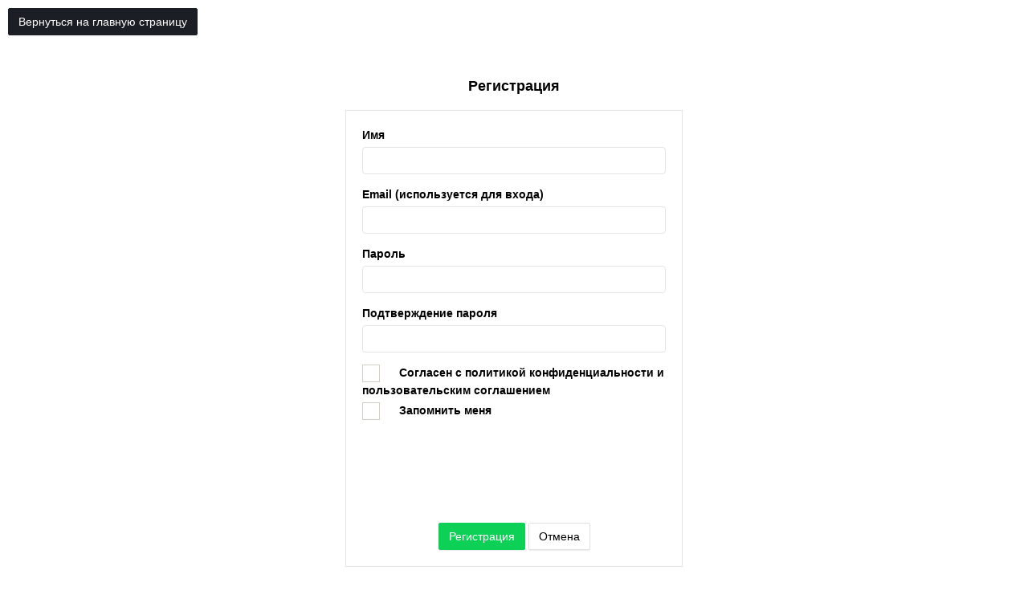

--- FILE ---
content_type: text/html; charset=utf-8
request_url: https://a2-finance.com/ru/users/sign_up
body_size: 2947
content:
<!DOCTYPE html>
<html lang="ru">
<head>
    <!-- Global site tag (gtag.js) - Google Analytics -->
  <script async src="https://www.googletagmanager.com/gtag/js?id=UA-91320185-1"></script>
  <script>
      window.dataLayer = window.dataLayer || [];
      function gtag(){dataLayer.push(arguments);}
      gtag('js', new Date());
      gtag('config', 'UA-91320185-1');
      
  </script>

  <!-- Yandex.Metrika counter -->
  <script type="text/javascript" >
      (function(m,e,t,r,i,k,a){m[i]=m[i]||function(){(m[i].a=m[i].a||[]).push(arguments)};
          m[i].l=1*new Date();k=e.createElement(t),a=e.getElementsByTagName(t)[0],k.async=1,k.src=r,a.parentNode.insertBefore(k,a)})
      (window, document, "script", "https://cdn.jsdelivr.net/npm/yandex-metrica-watch/tag.js", "ym");

      ym(42530374, "init", {
          clickmap:true,
          trackLinks:true,
          accurateTrackBounce:true,
          webvisor:true,
          trackHash:true
      });
  </script>
  <noscript><div><img src="https://mc.yandex.ru/watch/42530374" style="position:absolute; left:-9999px;" alt="" /></div></noscript>
  <!-- /Yandex.Metrika counter -->

  <meta charset="utf-8">
  <meta name="viewport" content="width=device-width, initial-scale=1.0">
  <meta http-equiv="X-UA-Compatible" content="IE=edge">
  <meta name="referrer" content="origin">


  <title>A2 | Регистрация</title>
<meta name="description" content="Регистрация позволяет обсуждать акции, оценивать учебные центры, писать в блоги и участвовать в социальной активности ресурса">
<link rel="alternate" href="https://a2-finance.com/en/users/sign_up" hreflang="x-default">
<link rel="alternate" href="https://a2-finance.com/en/users/sign_up" hreflang="en">
<link rel="alternate" href="https://a2-finance.com/zh/users/sign_up" hreflang="zh">
<link rel="alternate" href="https://a2-finance.com/es/users/sign_up" hreflang="es">
<link rel="alternate" href="https://a2-finance.com/ja/users/sign_up" hreflang="ja">
<link rel="alternate" href="https://a2-finance.com/pt/users/sign_up" hreflang="pt">
<link rel="alternate" href="https://a2-finance.com/de/users/sign_up" hreflang="de">
<link rel="alternate" href="https://a2-finance.com/ar/users/sign_up" hreflang="ar">
<link rel="alternate" href="https://a2-finance.com/fr/users/sign_up" hreflang="fr">
<link rel="alternate" href="https://a2-finance.com/ru/users/sign_up" hreflang="ru">
<link rel="alternate" href="https://a2-finance.com/ko/users/sign_up" hreflang="ko">

    <meta property="og:url" content="https://a2-finance.com/ru/users/sign_up" /><link href="https://a2-finance.com/ru/users/sign_up" rel="canonical" />

  <link rel="shortcut icon" type="image/x-icon" href="/favicon.ico">

  <link rel="stylesheet" media="all" href="https://assets.a2-finance.com/assets/application-016942d1b4bfcedb4f6c9aa4170bd4e9f7e45a0e65bdc085bb8f36f7a0affc51.css" />
  <script src="https://assets.a2-finance.com/assets/application-59feefbf90ce9b015224b95ada57b0c7efbf6a1d17a1d53d007cb8330dddc17a.js"></script>

  <link rel="stylesheet" media="screen" href="https://assets.a2-finance.com/assets/validetta.min-fa1e4a3123df3b0a1cbd91568a3966b421bb947f475a796a3c9a219cec2c590e.css" />
  <script src="https://assets.a2-finance.com/assets/validettaLang-ru-eaa6dbfe96cf9cfff5ec53a8dbee65dab796fe2a5d27174fa8dec2d27d2efbf6.js"></script>
  <script src="https://assets.a2-finance.com/assets/validetta.min-0bd1767c064a909bf6244ce16ab94a56b1d9fb9076b2560ba8861036c4e240a8.js"></script>
  <script src="https://assets.a2-finance.com/assets/pages/registration-fedb66b663a904897d1931c1dcfa6ad19ce2b38764195651d59341090a0a1403.js"></script>

</head>

<body class="blank">

<!--[if lt IE 7]>
<p class="alert alert-danger" style="margin: auto;">Вы используете <strong>устаревший</strong> браузер. Пожалуйста <a href="http://browsehappy.com/">обновите браузер</a> для полноценной работы с сайтом.</p>
<![endif]-->

<div class="back-link">
  <a class="btn btn-primary" href="/ru">Вернуться на главную страницу</a>
</div>
<div class="register-container">
  
<div class="row">
  <div class="col-md-12">
    <div class="text-center m-b-md">
      <h1 class="h3">Регистрация</h1>
    </div>
    <div class="hpanel">
      <div class="panel-body">
        <form class="new_user" id="new_user" role="form" action="/ru/users" accept-charset="UTF-8" method="post"><input type="hidden" name="authenticity_token" value="jH3sZFmDkavlF9RZ5fXHeY2LIaqafGAVHu5emPPCa76XM6Ge5tIEgfonlkabXlVVqHbIaYCRkRvwuIGRpDswNQ==" />
          
          

          <div class="row">
            <div class="form-group col-lg-12">
              <label>Имя</label>
              <input class="form-control" data-validetta="required,remote[check_username]" autocomplete="nickname" type="text" name="user[name]" id="user_name" />
            </div>
            <div class="form-group col-lg-12">
              <label>Email (используется для входа)</label>
              <input class="form-control" data-validetta="required,email" autocomplete="email" type="email" value="" name="user[email]" id="user_email" />
            </div>
            <div class="form-group col-lg-12">
              <label>Пароль</label>
              <input class="form-control" data-validetta="required,minLength[6]" autocomplete="new-password" type="password" name="user[password]" id="user_password" />
            </div>
            <div class="form-group col-lg-12">
              <label>Подтверждение пароля</label>
              <input class="form-control" data-validetta="required,minLength[6]" autocomplete="new-password" type="password" name="user[password_confirmation]" id="user_password_confirmation" />
            </div>
            <div class="col-lg-12">
              <label class="i-checks">
                <input type="checkbox" data-validetta="required" /><i></i>
                <span class="m-l-md">Согласен с политикой конфиденциальности и пользовательским соглашением</span>
<!--                <span class="m-l-md">Согласен с <a class="text-info" href="/legal_documents/privacy_policy.pdf" target="_blank" rel="noopener">политикой конфиденциальности</a> и</span><br/>-->
<!--                <span class="pull-right"><a class="text-info" href="/legal_documents/agreement.pdf" target="_blank" rel="noopener">пользовательским соглашением</a>.</span>-->
              </label>
            </div>
            <div class="col-lg-12">
                  <label class="i-checks">
                    <input name="user[remember_me]" type="hidden" value="0" /><input type="checkbox" value="1" name="user[remember_me]" id="user_remember_me" /><i></i> <span class="m-l-md">Запомнить меня</span>
                  </label>
            </div>
          </div>
          <div class="row">
            <div class="col-lg-12 m-t">
              
              <script src="https://www.recaptcha.net/recaptcha/api.js?hl=ru" async defer ></script>
<div data-sitekey="6LePRRUUAAAAADnd7ArcWHwQ3tBnw9ooFtMWbPOw" class="g-recaptcha "></div>
          <noscript>
            <div>
              <div style="width: 302px; height: 422px; position: relative;">
                <div style="width: 302px; height: 422px; position: absolute;">
                  <iframe
                    src="https://www.recaptcha.net/recaptcha/api.js?hl=ru/fallback?k=6LePRRUUAAAAADnd7ArcWHwQ3tBnw9ooFtMWbPOw"
                    name="ReCAPTCHA"
                    style="width: 302px; height: 422px; border-style: none; border: 0; overflow: hidden;">
                  </iframe>
                </div>
              </div>
              <div style="width: 300px; height: 60px; border-style: none;
                bottom: 12px; left: 25px; margin: 0px; padding: 0px; right: 25px;
                background: #f9f9f9; border: 1px solid #c1c1c1; border-radius: 3px;">
                <textarea id="g-recaptcha-response" name="g-recaptcha-response"
                  class="g-recaptcha-response"
                  style="width: 250px; height: 40px; border: 1px solid #c1c1c1;
                  margin: 10px 25px; padding: 0px; resize: none;">
                </textarea>
              </div>
            </div>
          </noscript>

            </div>
          </div>
          <div class="text-center m-t-lg">
            <input type="submit" name="commit" value="Регистрация" class="btn btn-success" data-disable-with="Регистрация" />
            <a class="btn btn-default" href="/ru">Отмена</a>
          </div>
</form>      </div>
    </div>
  </div>
</div>
<div class="row">
  <div class="col-md-12 text-center">
    Финансы связаны с рисками. Рискуйте, но с умом!<br> 2026 &copy; A2-Finance.com
  </div>
</div>
</div>

</body>
</html>

--- FILE ---
content_type: text/css
request_url: https://assets.a2-finance.com/assets/validetta.min-fa1e4a3123df3b0a1cbd91568a3966b421bb947f475a796a3c9a219cec2c590e.css
body_size: 295
content:
/*!
 * Validetta (http://lab.hasanaydogdu.com/validetta/)
 * Version 1.0.1 ( 16-08-2015 )
 * Licensed under MIT (https://github.com/hsnayd/validetta/blob/master/LICENCE)
 * Copyright 2013-2015 Hasan Aydoğdu - http://www.hasanaydogdu.com 
 */.validetta-bubble{position:absolute;background-color:#cd2e26;max-width:325px;border-radius:5px;color:#fff;padding:5px 12px;z-index:9}.validetta-bubble:before{content:'';position:absolute;display:block;height:0;width:0;border-width:5px;border-style:solid}.validetta-bubble--right:before{top:7px;left:-10px;border-color:transparent #cd2e26 transparent transparent}.validetta-bubble--bottom:before{top:-10px;left:10px;border-color:transparent transparent #cd2e26}.validetta-bubble,.validetta-inline{display:block;font:12px/14px Arial,Helvetica,sans-serif}.validetta-inline{color:#cd2e26}


--- FILE ---
content_type: application/javascript
request_url: https://assets.a2-finance.com/assets/validetta.min-0bd1767c064a909bf6244ce16ab94a56b1d9fb9076b2560ba8861036c4e240a8.js
body_size: 2736
content:
!function(f){"use strict";var r={},v={},g=new RegExp(/^(minChecked|maxChecked|minSelected|maxSelected|minLength|maxLength|equalTo|different|regExp|remote|callback)\[(\w{1,15})\]/i),t=new RegExp(/^[a-zA-Z0-9.!#$%&'*+/=?^_`{|}~-]+@[a-zA-Z0-9](?:[a-zA-Z0-9-]{0,61}[a-zA-Z0-9])?(?:\.[a-zA-Z0-9](?:[a-zA-Z0-9-]{0,61}[a-zA-Z0-9])?)*$/),a=new RegExp(/^[\-\+]?(\d+|\d+\.?\d+)$/),d={required:"This field is required. Please be sure to check.",email:"Your E-mail address appears to be invalid. Please be sure to check.",number:"You can enter only numbers in this field.",maxLength:"Maximum {count} characters allowed!",minLength:"Minimum {count} characters allowed!",maxChecked:"Maximum {count} options allowed. Please be sure to check.",minChecked:"Please select minimum {count} options.",maxSelected:"Maximum {count} selection allowed. Please be sure to check.",minSelected:"Minimum {count} selection allowed. Please be sure to check.",notEqual:"Fields do not match. Please be sure to check.",different:"Fields cannot be the same as each other",creditCard:"Invalid credit card number. Please be sure to check."},i={showErrorMessages:!0,display:"bubble",errorTemplateClass:"validetta-bubble",errorClass:"validetta-error",validClass:"validetta-valid",bubblePosition:"right",bubbleGapLeft:15,bubbleGapTop:0,realTime:!1,onValid:function(){},onError:function(){},validators:{}},b=function(e){return"string"==typeof e?e.replace(/^\s+|\s+$/g,""):e},C={required:function(e,t){switch(e.el.type){case"checkbox":return e.el.checked||d.required;case"radio":return this.radio.call(t,e.el)||d.required;case"select-multiple":return null!==e.val||d.required;default:return""!==e.val||d.required}},email:function(e){return t.test(e.val)||d.email},number:function(e){return a.test(e.val)||d.number},minLength:function(e){var t=e.val.length;return 0===t||t>=e.arg||d.minLength.replace("{count}",e.arg)},maxLength:function(e){return e.val.length<=e.arg||d.maxLength.replace("{count}",e.arg)},equalTo:function(e,t){return t.form.querySelector('input[name="'+e.arg+'"]').value===e.val||d.notEqual},different:function(e,t){return t.form.querySelector('input[name="'+e.arg+'"]').value!==e.val||d.different},creditCard:function(e){if(""===e.val)return!0;var t,r,a,i,n,s,o,l=0;if(t=new RegExp(/[^0-9]+/g),(o=(r=e.val.replace(t,"")).length)<16)return d.creditCard;for(n=0;n<o;n++)a=o-n,i=parseInt(r.substring(a-1,a),10),n%2==1?9<(s=2*i)&&(s=s-10+1):s=i,l+=s;return 0<l&&l%10==0||d.creditCard},maxChecked:function(e,t){var r=f(t.form.querySelectorAll('input[type=checkbox][name="'+e.el.name+'"]'));if(0===r.index(e.el)){var a=r.filter(":checked").length;if(0!==a)return a<=e.arg||d.maxChecked.replace("{count}",e.arg)}},minChecked:function(e,t){var r=f(t.form.querySelectorAll('input[type=checkbox][name="'+e.el.name+'"]'));if(0===r.index(e.el))return r.filter(":checked").length>=e.arg||d.minChecked.replace("{count}",e.arg)},maxSelected:function(e){return null!==e.val?e.val.length<=e.arg||d.maxSelected.replace("{count}",e.arg):void 0},minSelected:function(e){return null!==e.val&&e.val.length>=e.arg||d.minSelected.replace("{count}",e.arg)},radio:function(e){return 1===this.form.querySelectorAll('input[type=radio][name="'+e.name+'"]:checked').length},regExp:function(e,t){var r=t.options.validators.regExp[e.arg];return new RegExp(r.pattern).test(e.val)||r.errorMessage},remote:function(e){e.remote=e.arg},callback:function(e,t){var r=t.options.validators.callback[e.arg];return r.callback(e.el,e.val)||r.errorMessage}};(r=function(e,t){this.handler=!1,this.options=f.extend(!0,{},i,t),this.form=e,this.xhr={},this.events()}).prototype={constructor:r,events:function(){var t=this;f(this.form).submit(function(e){return v=this.querySelectorAll("[data-validetta]"),t.init(e)}),!0===this.options.realTime&&(f(this.form).find("[data-validetta]").not("[type=checkbox]").on("change",function(e){return v=f(this),t.init(e)}),f(this.form).find("[data-validetta][type=checkbox]").on("click",function(e){return v=t.form.querySelectorAll('[data-validetta][type=checkbox][name="'+this.name+'"]'),t.init(e)})),f(this.form).on("reset",function(){return f(t.form.querySelectorAll("."+t.options.errorClass+", ."+t.options.validClass)).removeClass(t.options.errorClass+" "+t.options.validClass),t.reset()})},init:function(e){return this.reset(v),this.checkFields(e),"submit"!==e.type?void 0:"pending"!==this.handler&&(!0===this.handler?(this.options.onError.call(this,e),!1):this.options.onValid.call(this,e))},checkFields:function(e){var t=this,r=[];this.getInvalidFields=function(){return r};for(var a=0,i=v.length;a<i;a++)if(!v[a].disabled){var n,s=v[a],o="",l=b(f(s).val()),d=s.getAttribute("data-validetta").split(",");this.tmp={},this.tmp={el:s,val:l,parent:this.parents(s)};for(var c=0,u=d.length;c<u;c++){var h,p=d[c].match(g);if(null!==p?("undefined"!=typeof p[2]&&(this.tmp.arg=p[2]),h=p[1]):h=d[c],(""!==l||"required"===h||"equalTo"===h)&&C.hasOwnProperty(h)&&(void 0!==(n=C[h](t.tmp,t))&&!0!==n)){var m=s.getAttribute("data-vd-message-"+h);null!==m&&(n=m),o+=n+"<br/>"}}""!==o?(r.push({field:s,errors:o}),this.addErrorClass(this.tmp.parent),this.window.open.call(this,s,o)):"undefined"!=typeof this.tmp.remote?this.checkRemote(s,e):(void 0!==n?this.addValidClass(this.tmp.parent):f(this.tmp.parent).removeClass(this.options.errorClass+" "+this.options.validClass),n=void 0)}},checkRemote:function(e,t){var r={},a={},i=e.name||e.id;"undefined"==typeof this.remoteCache&&(this.remoteCache={}),a[i]=this.tmp.val,r=f.extend(!0,{},{data:a},this.options.validators.remote[this.tmp.remote]||{});var n=f.param(r),s=this.remoteCache[n];if(void 0!==s)switch(s.state){case"pending":this.handler="pending",s.event=t.type;break;case"rejected":throw t.preventDefault(),new Error(s.result.message);case"resolved":!1===s.result.valid?(this.addErrorClass(this.tmp.parent),this.window.open.call(this,e,s.result.message)):this.addValidClass(this.tmp.parent)}else{var o=this.xhr[i];void 0!==o&&"pending"===o.state()&&o.abort(),s=this.remoteCache[n]={state:"pending",event:t.type},this.remoteRequest(r,s,e,i)}},remoteRequest:function(e,a,t,i){var r=this;f(this.tmp.parent).addClass("validetta-pending"),this.xhr[i]=f.ajax(e).done(function(e){"object"!=typeof e&&(e=JSON.parse(e)),a.state="resolved",a.result=e,"submit"===a.event?(r.handler=!1,f(r.form).trigger("submit")):!1===e.valid?(r.addErrorClass(r.tmp.parent),r.window.open.call(r,t,e.message)):r.addValidClass(r.tmp.parent)}).fail(function(e,t){if("abort"!==t){var r="Ajax request failed for field ("+i+") : "+e.status+" "+e.statusText;throw a.state="rejected",a.result={valid:!1,message:r},new Error(r)}}).always(function(){f(r.tmp.parent).removeClass("validetta-pending")}),this.handler="pending"},window:{open:function(e,t){if(this.options.showErrorMessages){var r=this.parents(e);if(void 0===r&&(r=e[0].parentNode),!r.querySelectorAll("."+this.options.errorTemplateClass).length){var a=document.createElement("span");if(a.className=this.options.errorTemplateClass+" "+this.options.errorTemplateClass+"--"+this.options.bubblePosition,"bubble"===this.options.display){var i,n=0,s=0;i=f(e).position(),"bottom"===this.options.bubblePosition?s=e.offsetHeight:n=e.offsetWidth,a.innerHTML="",a.style.top=i.top+s+this.options.bubbleGapTop+"px",a.style.left=i.left+n+this.options.bubbleGapLeft+"px"}r.appendChild(a),a.innerHTML=t,this.handler=!0}}else this.handler=!0},close:function(e){e.parentNode.removeChild(e)}},reset:function(e){for(var t={},r=0,a=(t=void 0===e||1<e.length&&"checkbox"!==e[0].type?this.form.querySelectorAll("."+this.options.errorTemplateClass):this.parents(e[0]).querySelectorAll("."+this.options.errorTemplateClass)).length;r<a;r++)this.window.close.call(this,t[r]);this.handler=!1},addErrorClass:function(e){f(e).removeClass(this.options.validClass).addClass(this.options.errorClass)},addValidClass:function(e){f(e).removeClass(this.options.errorClass).addClass(this.options.validClass)},parents:function(e){for(var t=parseInt(e.getAttribute("data-vd-parent-up"),10)||0,r=0;r<=t;r++)e=e.parentNode;return e}},f.fn.validetta=function(e,t){return f.validettaLanguage&&(d=f.extend(!0,{},d,f.validettaLanguage.messages)),void 0!==t&&(d=f.extend(!0,{},d,t)),this.each(function(){new r(this,e)})}}(jQuery);

--- FILE ---
content_type: application/javascript
request_url: https://assets.a2-finance.com/assets/validettaLang-ru-eaa6dbfe96cf9cfff5ec53a8dbee65dab796fe2a5d27174fa8dec2d27d2efbf6.js
body_size: 325
content:
!function(e){e.fn.validettaLanguage={},e.validettaLanguage={init:function(){e.validettaLanguage.messages={required:"\u041e\u0431\u044f\u0437\u0430\u0442\u0435\u043b\u044c\u043d\u043e\u0435 \u043f\u043e\u043b\u0435",email:"\u041d\u0435\u043f\u0440\u0430\u0432\u0438\u043b\u044c\u043d\u044b\u0439 email",number:"\u042d\u0442\u043e \u043f\u043e\u043b\u0435 \u043f\u0440\u0438\u043d\u0438\u043c\u0430\u0435\u0442 \u0442\u043e\u043b\u044c\u043a\u043e \u0447\u0438\u0441\u043b\u043e\u0432\u044b\u0435 \u0437\u043d\u0430\u0447\u0435\u043d\u0438\u044f",maxLength:"\u042d\u0442\u043e \u043f\u043e\u043b\u0435 \u043f\u0440\u0438\u043d\u0438\u043c\u0430\u0435\u0442 \u043c\u0430\u043a\u0441\u0438\u043c\u0443\u043c {count} \u0441\u0438\u043c\u0432\u043e\u043b\u043e\u0432",minLength:"\u042d\u0442\u043e \u043f\u043e\u043b\u0435 \u0442\u0440\u0435\u0431\u0443\u0435\u0442 \u043c\u0438\u043d\u0438\u043c\u0443\u043c {count} \u0441\u0438\u043c\u0432\u043e\u043b\u043e\u0432",maxChecked:"\u0412\u044b \u043c\u043e\u0436\u0435\u0442\u0435 \u0432\u044b\u0431\u0440\u0430\u0442\u044c \u0442\u043e\u043b\u044c\u043a\u043e {count} \u043f\u0443\u043d\u043a\u0442\u043e\u0432",minChecked:"\u041d\u0435\u043e\u0431\u0445\u043e\u0434\u0438\u043c\u043e \u0432\u044b\u0431\u0440\u0430\u0442\u044c \u043d\u0435 \u043c\u0435\u043d\u044c\u0448\u0435 {count} \u043f\u0443\u043d\u043a\u0442\u043e\u0432",maxSelected:"\u0412\u044b \u043c\u043e\u0436\u0435\u0442\u0435 \u0432\u044b\u0431\u0440\u0430\u0442\u044c \u0442\u043e\u043b\u044c\u043a\u043e {count} \u043f\u0443\u043d\u043a\u0442\u043e\u0432",minSelected:"\u041d\u0435\u043e\u0431\u0445\u043e\u0434\u0438\u043c\u043e \u0432\u044b\u0431\u0440\u0430\u0442\u044c \u043d\u0435 \u043c\u0435\u043d\u044c\u0448\u0435 {count} \u043f\u0443\u043d\u043a\u0442\u043e\u0432",notEqual:"\u041f\u043e\u043b\u044f \u043d\u0435 \u0441\u043e\u0432\u043f\u0430\u0434\u0430\u044e\u0442",different:"\u041f\u043e\u043b\u044f \u043d\u0435 \u043c\u043e\u0433\u0443\u0442 \u0431\u044b\u0442\u044c \u043e\u0434\u0438\u043d\u0430\u043a\u043e\u0432\u044b\u043c\u0438",creditCard:"\u041d\u0435\u043f\u0440\u0430\u0432\u0438\u043b\u044c\u043d\u044b\u0439 \u043d\u043e\u043c\u0435\u0440 \u043a\u0430\u0440\u0442\u044b"}}},e.validettaLanguage.init()}(jQuery);

--- FILE ---
content_type: application/javascript
request_url: https://assets.a2-finance.com/assets/application-59feefbf90ce9b015224b95ada57b0c7efbf6a1d17a1d53d007cb8330dddc17a.js
body_size: 56054
content:
function isMobile(){return/(android|bb\d+|meego).+mobile|avantgo|bada\/|blackberry|blazer|compal|elaine|fennec|hiptop|iemobile|ip(hone|od)|ipad|iris|kindle|Android|Silk|lge |maemo|midp|mmp|netfront|opera m(ob|in)i|palm( os)?|phone|p(ixi|re)\/|plucker|pocket|psp|series(4|6)0|symbian|treo|up\.(browser|link)|vodafone|wap|windows (ce|phone)|xda|xiino/i.test(navigator.userAgent)||/1207|6310|6590|3gso|4thp|50[1-6]i|770s|802s|a wa|abac|ac(er|oo|s\-)|ai(ko|rn)|al(av|ca|co)|amoi|an(ex|ny|yw)|aptu|ar(ch|go)|as(te|us)|attw|au(di|\-m|r |s )|avan|be(ck|ll|nq)|bi(lb|rd)|bl(ac|az)|br(e|v)w|bumb|bw\-(n|u)|c55\/|capi|ccwa|cdm\-|cell|chtm|cldc|cmd\-|co(mp|nd)|craw|da(it|ll|ng)|dbte|dc\-s|devi|dica|dmob|do(c|p)o|ds(12|\-d)|el(49|ai)|em(l2|ul)|er(ic|k0)|esl8|ez([4-7]0|os|wa|ze)|fetc|fly(\-|_)|g1 u|g560|gene|gf\-5|g\-mo|go(\.w|od)|gr(ad|un)|haie|hcit|hd\-(m|p|t)|hei\-|hi(pt|ta)|hp( i|ip)|hs\-c|ht(c(\-| |_|a|g|p|s|t)|tp)|hu(aw|tc)|i\-(20|go|ma)|i230|iac( |\-|\/)|ibro|idea|ig01|ikom|im1k|inno|ipaq|iris|ja(t|v)a|jbro|jemu|jigs|kddi|keji|kgt( |\/)|klon|kpt |kwc\-|kyo(c|k)|le(no|xi)|lg( g|\/(k|l|u)|50|54|\-[a-w])|libw|lynx|m1\-w|m3ga|m50\/|ma(te|ui|xo)|mc(01|21|ca)|m\-cr|me(rc|ri)|mi(o8|oa|ts)|mmef|mo(01|02|bi|de|do|t(\-| |o|v)|zz)|mt(50|p1|v )|mwbp|mywa|n10[0-2]|n20[2-3]|n30(0|2)|n50(0|2|5)|n7(0(0|1)|10)|ne((c|m)\-|on|tf|wf|wg|wt)|nok(6|i)|nzph|o2im|op(ti|wv)|oran|owg1|p800|pan(a|d|t)|pdxg|pg(13|\-([1-8]|c))|phil|pire|pl(ay|uc)|pn\-2|po(ck|rt|se)|prox|psio|pt\-g|qa\-a|qc(07|12|21|32|60|\-[2-7]|i\-)|qtek|r380|r600|raks|rim9|ro(ve|zo)|s55\/|sa(ge|ma|mm|ms|ny|va)|sc(01|h\-|oo|p\-)|sdk\/|se(c(\-|0|1)|47|mc|nd|ri)|sgh\-|shar|sie(\-|m)|sk\-0|sl(45|id)|sm(al|ar|b3|it|t5)|so(ft|ny)|sp(01|h\-|v\-|v )|sy(01|mb)|t2(18|50)|t6(00|10|18)|ta(gt|lk)|tcl\-|tdg\-|tel(i|m)|tim\-|t\-mo|to(pl|sh)|ts(70|m\-|m3|m5)|tx\-9|up(\.b|g1|si)|utst|v400|v750|veri|vi(rg|te)|vk(40|5[0-3]|\-v)|vm40|voda|vulc|vx(52|53|60|61|70|80|81|83|85|98)|w3c(\-| )|webc|whit|wi(g |nc|nw)|wmlb|wonu|x700|yas\-|your|zeto|zte\-/i.test(navigator.userAgent.substr(0,4))}if(function(t,e){"use strict";"object"==typeof module&&"object"==typeof module.exports?module.exports=t.document?e(t,!0):function(t){if(!t.document)throw new Error("jQuery requires a window with a document");return e(t)}:e(t)}("undefined"!=typeof window?window:this,function(T,t){"use strict";function g(t,e,n){var i,o,r=(n=n||dt).createElement("script");if(r.text=t,e)for(i in pt)(o=e[i]||e.getAttribute&&e.getAttribute(i))&&r.setAttribute(i,o);n.head.appendChild(r).parentNode.removeChild(r)}function m(t){return null==t?t+"":"object"==typeof t||"function"==typeof t?it[ot.call(t)]||"object":typeof t}function a(t){var e=!!t&&"length"in t&&t.length,n=m(t);return!ct(t)&&!ut(t)&&("array"===n||0===e||"number"==typeof e&&0<e&&e-1 in t)}function c(t,e){return t.nodeName&&t.nodeName.toLowerCase()===e.toLowerCase()}function e(t,n,i){return ct(n)?ht.grep(t,function(t,e){return!!n.call(t,e,t)!==i}):n.nodeType?ht.grep(t,function(t){return t===n!==i}):"string"!=typeof n?ht.grep(t,function(t){return-1<nt.call(n,t)!==i}):ht.filter(n,t,i)}function n(t,e){for(;(t=t[e])&&1!==t.nodeType;);return t}function u(t){return t}function d(t){throw t}function l(t,e,n,i){var o;try{t&&ct(o=t.promise)?o.call(t).done(e).fail(n):t&&ct(o=t.then)?o.call(t,e,n):e.apply(void 0,[t].slice(i))}catch(t){n.apply(void 0,[t])}}function i(){dt.removeEventListener("DOMContentLoaded",i),T.removeEventListener("load",i),ht.ready()}function o(t,e){return e.toUpperCase()}function p(t){return t.replace($t,"ms-").replace(At,o)}function r(){this.expando=ht.expando+r.uid++}function f(t,e,n){var i,o;if(void 0===n&&1===t.nodeType)if(i="data-"+e.replace(Lt,"-$&").toLowerCase(),"string"==typeof(n=t.getAttribute(i))){try{n="true"===(o=n)||"false"!==o&&("null"===o?null:o===+o+""?+o:It.test(o)?JSON.parse(o):o)}catch(t){}_t.set(t,e,n)}else n=void 0;return n}function h(t,e,n,i){var o,r,s=20,a=i?function(){return i.cur()}:function(){return ht.css(t,e,"")},l=a(),c=n&&n[3]||(ht.cssNumber[e]?"":"px"),u=t.nodeType&&(ht.cssNumber[e]||"px"!==c&&+l)&&Rt.exec(ht.css(t,e));if(u&&u[3]!==c){for(l/=2,c=c||u[3],u=+l||1;s--;)ht.style(t,e,u+c),(1-r)*(1-(r=a()/l||.5))<=0&&(s=0),u/=r;u*=2,ht.style(t,e,u+c),n=n||[]}return n&&(u=+u||+l||0,o=n[1]?u+(n[1]+1)*n[2]:+n[2],i&&(i.unit=c,i.start=u,i.end=o)),o}function v(t,e){for(var n,i,o,r,s,a,l,c=[],u=0,d=t.length;u<d;u++)(i=t[u]).style&&(n=i.style.display,e?("none"===n&&(c[u]=Dt.get(i,"display")||null,c[u]||(i.style.display="")),""===i.style.display&&Mt(i)&&(c[u]=(l=s=r=void 0,s=(o=i).ownerDocument,a=o.nodeName,(l=Bt[a])||(r=s.body.appendChild(s.createElement(a)),l=ht.css(r,"display"),r.parentNode.removeChild(r),"none"===l&&(l="block"),Bt[a]=l)))):"none"!==n&&(c[u]="none",Dt.set(i,"display",n)));for(u=0;u<d;u++)null!=c[u]&&(t[u].style.display=c[u]);return t}function y(t,e){var n;return n="undefined"!=typeof t.getElementsByTagName?t.getElementsByTagName(e||"*"):"undefined"!=typeof t.querySelectorAll?t.querySelectorAll(e||"*"):[],void 0===e||e&&c(t,e)?ht.merge([t],n):n}function b(t,e){for(var n=0,i=t.length;n<i;n++)Dt.set(t[n],"globalEval",!e||Dt.get(e[n],"globalEval"))}function x(t,e,n,i,o){for(var r,s,a,l,c,u,d=e.createDocumentFragment(),p=[],f=0,h=t.length;f<h;f++)if((r=t[f])||0===r)if("object"===m(r))ht.merge(p,r.nodeType?[r]:r);else if(Gt.test(r)){for(s=s||d.appendChild(e.createElement("div")),a=(Vt.exec(r)||["",""])[1].toLowerCase(),l=Xt[a]||Xt._default,s.innerHTML=l[1]+ht.htmlPrefilter(r)+l[2],u=l[0];u--;)s=s.lastChild;ht.merge(p,s.childNodes),(s=d.firstChild).textContent=""}else p.push(e.createTextNode(r));for(d.textContent="",f=0;r=p[f++];)if(i&&-1<ht.inArray(r,i))o&&o.push(r);else if(c=Ht(r),s=y(d.appendChild(r),"script"),c&&b(s),n)for(u=0;r=s[u++];)Qt.test(r.type||"")&&n.push(r);return d}function s(){return!0}function w(){return!1}function C(t,e){return t===function(){try{return dt.activeElement}catch(t){}}()==("focus"===e)}function k(t,e,n,i,o,r){var s,a;if("object"==typeof e){for(a in"string"!=typeof n&&(i=i||n,n=void 0),e)k(t,a,n,i,e[a],r);return t}if(null==i&&null==o?(o=n,i=n=void 0):null==o&&("string"==typeof n?(o=i,i=void 0):(o=i,i=n,n=void 0)),!1===o)o=w;else if(!o)return t;return 1===r&&(s=o,(o=function(t){return ht().off(t),s.apply(this,arguments)}).guid=s.guid||(s.guid=ht.guid++)),t.each(function(){ht.event.add(this,e,o,i,n)})}function E(t,o,r){r?(Dt.set(t,o,!1),ht.event.add(t,o,{namespace:!1,handler:function(t){var e,n,i=Dt.get(this,o);if(1&t.isTrigger&&this[o]){if(i.length)(ht.event.special[o]||{}).delegateType&&t.stopPropagation();else if(i=Z.call(arguments),Dt.set(this,o,i),e=r(this,o),this[o](),i!==(n=Dt.get(this,o))||e?Dt.set(this,o,!1):n={},i!==n)return t.stopImmediatePropagation(),t.preventDefault(),n.value}else i.length&&(Dt.set(this,o,{value:ht.event.trigger(ht.extend(i[0],ht.Event.prototype),i.slice(1),this)}),t.stopImmediatePropagation())}})):void 0===Dt.get(t,o)&&ht.event.add(t,o,s)}function S(t,e){return c(t,"table")&&c(11!==e.nodeType?e:e.firstChild,"tr")&&ht(t).children("tbody")[0]||t}function N(t){return t.type=(null!==t.getAttribute("type"))+"/"+t.type,t}function $(t){return"true/"===(t.type||"").slice(0,5)?t.type=t.type.slice(5):t.removeAttribute("type"),t}function A(t,e){var n,i,o,r,s,a;if(1===e.nodeType){if(Dt.hasData(t)&&(a=Dt.get(t).events))for(o in Dt.remove(e,"handle events"),a)for(n=0,i=a[o].length;n<i;n++)ht.event.add(e,o,a[o][n]);_t.hasData(t)&&(r=_t.access(t),s=ht.extend({},r),_t.set(e,s))}}function j(n,i,o,r){i=tt(i);var t,e,s,a,l,c,u=0,d=n.length,p=d-1,f=i[0],h=ct(f);if(h||1<d&&"string"==typeof f&&!lt.checkClone&&te.test(f))return n.each(function(t){var e=n.eq(t);h&&(i[0]=f.call(this,t,e.html())),j(e,i,o,r)});if(d&&(e=(t=x(i,n[0].ownerDocument,!1,n,r)).firstChild,1===t.childNodes.length&&(t=e),e||r)){for(a=(s=ht.map(y(t,"script"),N)).length;u<d;u++)l=t,u!==p&&(l=ht.clone(l,!0,!0),a&&ht.merge(s,y(l,"script"))),o.call(n[u],l,u);if(a)for(c=s[s.length-1].ownerDocument,ht.map(s,$),u=0;u<a;u++)l=s[u],Qt.test(l.type||"")&&!Dt.access(l,"globalEval")&&ht.contains(c,l)&&(l.src&&"module"!==(l.type||"").toLowerCase()?ht._evalUrl&&!l.noModule&&ht._evalUrl(l.src,{nonce:l.nonce||l.getAttribute("nonce")},c):g(l.textContent.replace(ee,""),l,c))}return n}function D(t,e,n){for(var i,o=e?ht.filter(e,t):t,r=0;null!=(i=o[r]);r++)n||1!==i.nodeType||ht.cleanData(y(i)),i.parentNode&&(n&&Ht(i)&&b(y(i,"script")),i.parentNode.removeChild(i));return t}function _(t,e,n){var i,o,r,s,a=t.style;return(n=n||ie(t))&&(""!==(s=n.getPropertyValue(e)||n[e])||Ht(t)||(s=ht.style(t,e)),!lt.pixelBoxStyles()&&ne.test(s)&&re.test(e)&&(i=a.width,o=a.minWidth,r=a.maxWidth,a.minWidth=a.maxWidth=a.width=s,s=n.width,a.width=i,a.minWidth=o,a.maxWidth=r)),void 0!==s?s+"":s}function I(t,e){return{get:function(){if(!t())return(this.get=e).apply(this,arguments);delete this.get}}}function L(t){return ht.cssProps[t]||le[t]||(t in ae?t:le[t]=function(t){for(var e=t[0].toUpperCase()+t.slice(1),n=se.length;n--;)if((t=se[n]+e)in ae)return t}(t)||t)}function O(t,e,n){var i=Rt.exec(e);return i?Math.max(0,i[2]-(n||0))+(i[3]||"px"):e}function R(t,e,n,i,o,r){var s="width"===e?1:0,a=0,l=0;if(n===(i?"border":"content"))return 0;for(;s<4;s+=2)"margin"===n&&(l+=ht.css(t,n+Pt[s],!0,o)),i?("content"===n&&(l-=ht.css(t,"padding"+Pt[s],!0,o)),"margin"!==n&&(l-=ht.css(t,"border"+Pt[s]+"Width",!0,o))):(l+=ht.css(t,"padding"+Pt[s],!0,o),"padding"!==n?l+=ht.css(t,"border"+Pt[s]+"Width",!0,o):a+=ht.css(t,"border"+Pt[s]+"Width",!0,o));return!i&&0<=r&&(l+=Math.max(0,Math.ceil(t["offset"+e[0].toUpperCase()+e.slice(1)]-r-l-a-.5))||0),l}function P(t,e,n){var i=ie(t),o=(!lt.boxSizingReliable()||n)&&"border-box"===ht.css(t,"boxSizing",!1,i),r=o,s=_(t,e,i),a="offset"+e[0].toUpperCase()+e.slice(1);if(ne.test(s)){if(!n)return s;s="auto"}return(!lt.boxSizingReliable()&&o||!lt.reliableTrDimensions()&&c(t,"tr")||"auto"===s||!parseFloat(s)&&"inline"===ht.css(t,"display",!1,i))&&t.getClientRects().length&&(o="border-box"===ht.css(t,"boxSizing",!1,i),(r=a in t)&&(s=t[a])),(s=parseFloat(s)||0)+R(t,e,n||(o?"border":"content"),r,i,s)+"px"}function q(t,e,n,i,o){return new q.prototype.init(t,e,n,i,o)}function H(){he&&(!1===dt.hidden&&T.requestAnimationFrame?T.requestAnimationFrame(H):T.setTimeout(H,ht.fx.interval),ht.fx.tick())}function F(){return T.setTimeout(function(){fe=void 0}),fe=Date.now()}function M(t,e){var n,i=0,o={height:t};for(e=e?1:0;i<4;i+=2-e)o["margin"+(n=Pt[i])]=o["padding"+n]=t;return e&&(o.opacity=o.width=t),o}function B(t,e,n){for(var i,o=(U.tweeners[e]||[]).concat(U.tweeners["*"]),r=0,s=o.length;r<s;r++)if(i=o[r].call(n,e,t))return i}function U(r,t,e){var n,s,i=0,o=U.prefilters.length,a=ht.Deferred().always(function(){delete l.elem}),l=function(){if(s)return!1;for(var t=fe||F(),e=Math.max(0,c.startTime+c.duration-t),n=1-(e/c.duration||0),i=0,o=c.tweens.length;i<o;i++)c.tweens[i].run(n);return a.notifyWith(r,[c,n,e]),n<1&&o?e:(o||a.notifyWith(r,[c,1,0]),a.resolveWith(r,[c]),!1)},c=a.promise({elem:r,props:ht.extend({},t),opts:ht.extend(!0,{specialEasing:{},easing:ht.easing._default},e),originalProperties:t,originalOptions:e,startTime:fe||F(),duration:e.duration,tweens:[],createTween:function(t,e){var n=ht.Tween(r,c.opts,t,e,c.opts.specialEasing[t]||c.opts.easing);return c.tweens.push(n),n},stop:function(t){var e=0,n=t?c.tweens.length:0;if(s)return this;for(s=!0;e<n;e++)c.tweens[e].run(1);return t?(a.notifyWith(r,[c,1,0]),a.resolveWith(r,[c,t])):a.rejectWith(r,[c,t]),this}}),u=c.props;for(function(t,e){var n,i,o,r,s;for(n in t)if(o=e[i=p(n)],r=t[n],Array.isArray(r)&&(o=r[1],r=t[n]=r[0]),n!==i&&(t[i]=r,delete t[n]),(s=ht.cssHooks[i])&&"expand"in s)for(n in r=s.expand(r),delete t[i],r)n in t||(t[n]=r[n],e[n]=o);else e[i]=o}(u,c.opts.specialEasing);i<o;i++)if(n=U.prefilters[i].call(c,r,u,c.opts))return ct(n.stop)&&(ht._queueHooks(c.elem,c.opts.queue).stop=n.stop.bind(n)),n;return ht.map(u,B,c),ct(c.opts.start)&&c.opts.start.call(r,c),c.progress(c.opts.progress).done(c.opts.done,c.opts.complete).fail(c.opts.fail).always(c.opts.always),ht.fx.timer(ht.extend(l,{elem:r,anim:c,queue:c.opts.queue})),c}function W(t){return(t.match(kt)||[]).join(" ")}function z(t){return t.getAttribute&&t.getAttribute("class")||""}function V(t){return Array.isArray(t)?t:"string"==typeof t&&t.match(kt)||[]}function Q(n,t,i,o){var e;if(Array.isArray(t))ht.each(t,function(t,e){i||Ae.test(n)?o(n,e):Q(n+"["+("object"==typeof e&&null!=e?t:"")+"]",e,i,o)});else if(i||"object"!==m(t))o(n,t);else for(e in t)Q(n+"["+e+"]",t[e],i,o)}function X(r){return function(t,e){"string"!=typeof t&&(e=t,t="*");var n,i=0,o=t.toLowerCase().match(kt)||[];if(ct(e))for(;n=o[i++];)"+"===n[0]?(n=n.slice(1)||"*",(r[n]=r[n]||[]).unshift(e)):(r[n]=r[n]||[]).push(e)}}function G(e,o,r,s){function a(t){var i;return l[t]=!0,ht.each(e[t]||[],function(t,e){var n=e(o,r,s);return"string"!=typeof n||c||l[n]?c?!(i=n):void 0:(o.dataTypes.unshift(n),a(n),!1)}),i}var l={},c=e===Fe;return a(o.dataTypes[0])||!l["*"]&&a("*")}function Y(t,e){var n,i,o=ht.ajaxSettings.flatOptions||{};for(n in e)void 0!==e[n]&&((o[n]?t:i||(i={}))[n]=e[n]);return i&&ht.extend(!0,t,i),t}var K=[],J=Object.getPrototypeOf,Z=K.slice,tt=K.flat?function(t){return K.flat.call(t)}:function(t){return K.concat.apply([],t)},et=K.push,nt=K.indexOf,it={},ot=it.toString,rt=it.hasOwnProperty,st=rt.toString,at=st.call(Object),lt={},ct=function(t){return"function"==typeof t&&"number"!=typeof t.nodeType},ut=function(t){return null!=t&&t===t.window},dt=T.document,pt={type:!0,src:!0,nonce:!0,noModule:!0},ft="3.5.1",ht=function(t,e){return new ht.fn.init(t,e)};ht.fn=ht.prototype={jquery:ft,constructor:ht,length:0,toArray:function(){return Z.call(this)},get:function(t){return null==t?Z.call(this):t<0?this[t+this.length]:this[t]},pushStack:function(t){var e=ht.merge(this.constructor(),t);return e.prevObject=this,e},each:function(t){return ht.each(this,t)},map:function(n){return this.pushStack(ht.map(this,function(t,e){return n.call(t,e,t)}))},slice:function(){return this.pushStack(Z.apply(this,arguments))},first:function(){return this.eq(0)},last:function(){return this.eq(-1)},even:function(){return this.pushStack(ht.grep(this,function(t,e){return(e+1)%2}))},odd:function(){return this.pushStack(ht.grep(this,function(t,e){return e%2}))},eq:function(t){var e=this.length,n=+t+(t<0?e:0);return this.pushStack(0<=n&&n<e?[this[n]]:[])},end:function(){return this.prevObject||this.constructor()},push:et,sort:K.sort,splice:K.splice},ht.extend=ht.fn.extend=function(t){var e,n,i,o,r,s,a=t||{},l=1,c=arguments.length,u=!1;for("boolean"==typeof a&&(u=a,a=arguments[l]||{},l++),"object"==typeof a||ct(a)||(a={}),l===c&&(a=this,l--);l<c;l++)if(null!=(e=arguments[l]))for(n in e)o=e[n],"__proto__"!==n&&a!==o&&(u&&o&&(ht.isPlainObject(o)||(r=Array.isArray(o)))?(i=a[n],s=r&&!Array.isArray(i)?[]:r||ht.isPlainObject(i)?i:{},r=!1,a[n]=ht.extend(u,s,o)):void 0!==o&&(a[n]=o));return a},ht.extend({expando:"jQuery"+(ft+Math.random()).replace(/\D/g,""),isReady:!0,error:function(t){throw new Error(t)},noop:function(){},isPlainObject:function(t){var e,n;return!(!t||"[object Object]"!==ot.call(t)||(e=J(t))&&("function"!=typeof(n=rt.call(e,"constructor")&&e.constructor)||st.call(n)!==at))},isEmptyObject:function(t){var e;for(e in t)return!1;return!0},globalEval:function(t,e,n){g(t,{nonce:e&&e.nonce},n)},each:function(t,e){var n,i=0;if(a(t))for(n=t.length;i<n&&!1!==e.call(t[i],i,t[i]);i++);else for(i in t)if(!1===e.call(t[i],i,t[i]))break;return t},makeArray:function(t,e){var n=e||[];return null!=t&&(a(Object(t))?ht.merge(n,"string"==typeof t?[t]:t):et.call(n,t)),n},inArray:function(t,e,n){return null==e?-1:nt.call(e,t,n)},merge:function(t,e){for(var n=+e.length,i=0,o=t.length;i<n;i++)t[o++]=e[i];return t.length=o,t},grep:function(t,e,n){for(var i=[],o=0,r=t.length,s=!n;o<r;o++)!e(t[o],o)!==s&&i.push(t[o]);return i},map:function(t,e,n){var i,o,r=0,s=[];if(a(t))for(i=t.length;r<i;r++)null!=(o=e(t[r],r,n))&&s.push(o);else for(r in t)null!=(o=e(t[r],r,n))&&s.push(o);return tt(s)},guid:1,support:lt}),"function"==typeof Symbol&&(ht.fn[Symbol.iterator]=K[Symbol.iterator]),ht.each("Boolean Number String Function Array Date RegExp Object Error Symbol".split(" "),function(t,e){it["[object "+e+"]"]=e.toLowerCase()});var gt=function(n){function x(t,e,n,i){var o,r,s,a,l,c,u,d=e&&e.ownerDocument,p=e?e.nodeType:9;if(n=n||[],"string"!=typeof t||!t||1!==p&&9!==p&&11!==p)return n;if(!i&&(j(e),e=e||D,I)){if(11!==p&&(l=vt.exec(t)))if(o=l[1]){if(9===p){if(!(s=e.getElementById(o)))return n;if(s.id===o)return n.push(s),n}else if(d&&(s=d.getElementById(o))&&P(e,s)&&s.id===o)return n.push(s),n}else{if(l[2])return K.apply(n,e.getElementsByTagName(t)),n;if((o=l[3])&&v.getElementsByClassName&&e.getElementsByClassName)return K.apply(n,e.getElementsByClassName(o)),n}if(v.qsa&&!z[t+" "]&&(!L||!L.test(t))&&(1!==p||"object"!==e.nodeName.toLowerCase())){if(u=t,d=e,1===p&&(ct.test(t)||lt.test(t))){for((d=yt.test(t)&&f(e.parentNode)||e)===e&&v.scope||((a=e.getAttribute("id"))?a=a.replace(wt,Ct):e.setAttribute("id",a=q)),r=(c=k(t)).length;r--;)c[r]=(a?"#"+a:":scope")+" "+h(c[r]);u=c.join(",")}try{return K.apply(n,d.querySelectorAll(u)),n}catch(e){z(t,!0)}finally{a===q&&e.removeAttribute("id")}}}return S(t.replace(st,"$1"),e,n,i)}function t(){var n=[];return function i(t,e){return n.push(t+" ")>C.cacheLength&&delete i[n.shift()],i[t+" "]=e}}function l(t){return t[q]=!0,t}function o(t){var e=D.createElement("fieldset");try{return!!t(e)}catch(t){return!1}finally{e.parentNode&&e.parentNode.removeChild(e),e=null}}function e(t,e){for(var n=t.split("|"),i=n.length;i--;)C.attrHandle[n[i]]=e}function c(t,e){var n=e&&t,i=n&&1===t.nodeType&&1===e.nodeType&&t.sourceIndex-e.sourceIndex;if(i)return i;if(n)for(;n=n.nextSibling;)if(n===e)return-1;return t?1:-1}function i(e){return function(t){return"input"===t.nodeName.toLowerCase()&&t.type===e}}function r(n){return function(t){var e=t.nodeName.toLowerCase();return("input"===e||"button"===e)&&t.type===n}}function s(e){return function(t){return"form"in t?t.parentNode&&!1===t.disabled?"label"in t?"label"in t.parentNode?t.parentNode.disabled===e:t.disabled===e:t.isDisabled===e||t.isDisabled!==!e&&kt(t)===e:t.disabled===e:"label"in t&&t.disabled===e}}function a(s){return l(function(r){return r=+r,l(function(t,e){for(var n,i=s([],t.length,r),o=i.length;o--;)t[n=i[o]]&&(t[n]=!(e[n]=t[n]))})})}function f(t){return t&&"undefined"!=typeof t.getElementsByTagName&&t}function u(){}function h(t){for(var e=0,n=t.length,i="";e<n;e++)i+=t[e].value;return i}function d(a,t,e){var l=t.dir,c=t.next,u=c||l,d=e&&"parentNode"===u,p=M++;return t.first?function(t,e,n){for(;t=t[l];)if(1===t.nodeType||d)return a(t,e,n);return!1}:function(t,e,n){var i,o,r,s=[F,p];if(n){for(;t=t[l];)if((1===t.nodeType||d)&&a(t,e,n))return!0}else for(;t=t[l];)if(1===t.nodeType||d)if(o=(r=t[q]||(t[q]={}))[t.uniqueID]||(r[t.uniqueID]={}),c&&c===t.nodeName.toLowerCase())t=t[l]||t;else{if((i=o[u])&&i[0]===F&&i[1]===p)return s[2]=i[2];if((o[u]=s)[2]=a(t,e,n))return!0}return!1}}function p(o){return 1<o.length?function(t,e,n){for(var i=o.length;i--;)if(!o[i](t,e,n))return!1;return!0}:o[0]}function w(t,e,n,i,o){for(var r,s=[],a=0,l=t.length,c=null!=e;a<l;a++)(r=t[a])&&(n&&!n(r,i,o)||(s.push(r),c&&e.push(a)));return s}function y(f,h,g,m,v,t){return m&&!m[q]&&(m=y(m)),v&&!v[q]&&(v=y(v,t)),l(function(t,e,n,i){var o,r,s,a=[],l=[],c=e.length,u=t||function(t,e,n){for(var i=0,o=e.length;i<o;i++)x(t,e[i],n);return n}(h||"*",n.nodeType?[n]:n,[]),d=!f||!t&&h?u:w(u,a,f,n,i),p=g?v||(t?f:c||m)?[]:e:d;if(g&&g(d,p,n,i),m)for(o=w(p,l),m(o,[],n,i),r=o.length;r--;)(s=o[r])&&(p[l[r]]=!(d[l[r]]=s));if(t){if(v||f){if(v){for(o=[],r=p.length;r--;)(s=p[r])&&o.push(d[r]=s);v(null,p=[],o,i)}for(r=p.length;r--;)(s=p[r])&&-1<(o=v?Z(t,s):a[r])&&(t[o]=!(e[o]=s))}}else p=w(p===e?p.splice(c,p.length):p),v?v(null,e,p,i):K.apply(e,p)})}function g(t){for(var o,e,n,i=t.length,r=C.relative[t[0].type],s=r||C.relative[" "],a=r?1:0,l=d(function(t){return t===o},s,!0),c=d(function(t){return-1<Z(o,t)},s,!0),u=[function(t,e,n){var i=!r&&(n||e!==N)||((o=e).nodeType?l(t,e,n):c(t,e,n));return o=null,i}];a<i;a++)if(e=C.relative[t[a].type])u=[d(p(u),e)];else{if((e=C.filter[t[a].type].apply(null,t[a].matches))[q]){for(n=++a;n<i&&!C.relative[t[n].type];n++);return y(1<a&&p(u),1<a&&h(t.slice(0,a-1).concat({value:" "===t[a-2].type?"*":""})).replace(st,"$1"),e,a<n&&g(t.slice(a,n)),n<i&&g(t=t.slice(n)),n<i&&h(t))}u.push(e)}return p(u)}var m,v,C,b,T,k,E,S,N,$,A,j,D,_,I,L,O,R,P,q="sizzle"+1*new Date,H=n.document,F=0,M=0,B=t(),U=t(),W=t(),z=t(),V=function(t,e){return t===e&&(A=!0),0},Q={}.hasOwnProperty,X=[],G=X.pop,Y=X.push,K=X.push,J=X.slice,Z=function(t,e){for(var n=0,i=t.length;n<i;n++)if(t[n]===e)return n;return-1},tt="checked|selected|async|autofocus|autoplay|controls|defer|disabled|hidden|ismap|loop|multiple|open|readonly|required|scoped",et="[\\x20\\t\\r\\n\\f]",nt="(?:\\\\[\\da-fA-F]{1,6}"+et+"?|\\\\[^\\r\\n\\f]|[\\w-]|[^\0-\\x7f])+",it="\\["+et+"*("+nt+")(?:"+et+"*([*^$|!~]?=)"+et+"*(?:'((?:\\\\.|[^\\\\'])*)'|\"((?:\\\\.|[^\\\\\"])*)\"|("+nt+"))|)"+et+"*\\]",ot=":("+nt+")(?:\\((('((?:\\\\.|[^\\\\'])*)'|\"((?:\\\\.|[^\\\\\"])*)\")|((?:\\\\.|[^\\\\()[\\]]|"+it+")*)|.*)\\)|)",rt=new RegExp(et+"+","g"),st=new RegExp("^"+et+"+|((?:^|[^\\\\])(?:\\\\.)*)"+et+"+$","g"),at=new RegExp("^"+et+"*,"+et+"*"),lt=new RegExp("^"+et+"*([>+~]|"+et+")"+et+"*"),ct=new RegExp(et+"|>"),ut=new RegExp(ot),dt=new RegExp("^"+nt+"$"),pt={ID:new RegExp("^#("+nt+")"),CLASS:new RegExp("^\\.("+nt+")"),TAG:new RegExp("^("+nt+"|[*])"),ATTR:new RegExp("^"+it),PSEUDO:new RegExp("^"+ot),CHILD:new RegExp("^:(only|first|last|nth|nth-last)-(child|of-type)(?:\\("+et+"*(even|odd|(([+-]|)(\\d*)n|)"+et+"*(?:([+-]|)"+et+"*(\\d+)|))"+et+"*\\)|)","i"),bool:new RegExp("^(?:"+tt+")$","i"),needsContext:new RegExp("^"+et+"*[>+~]|:(even|odd|eq|gt|lt|nth|first|last)(?:\\("+et+"*((?:-\\d)?\\d*)"+et+"*\\)|)(?=[^-]|$)","i")},ft=/HTML$/i,ht=/^(?:input|select|textarea|button)$/i,gt=/^h\d$/i,mt=/^[^{]+\{\s*\[native \w/,vt=/^(?:#([\w-]+)|(\w+)|\.([\w-]+))$/,yt=/[+~]/,bt=new RegExp("\\\\[\\da-fA-F]{1,6}"+et+"?|\\\\([^\\r\\n\\f])","g"),xt=function(t,e){var n="0x"+t.slice(1)-65536;return e||(n<0?String.fromCharCode(n+65536):String.fromCharCode(n>>10|55296,1023&n|56320))},wt=/([\0-\x1f\x7f]|^-?\d)|^-$|[^\0-\x1f\x7f-\uFFFF\w-]/g,Ct=function(t,e){return e?"\0"===t?"\ufffd":t.slice(0,-1)+"\\"+t.charCodeAt(t.length-1).toString(16)+" ":"\\"+t},Tt=function(){j()},kt=d(function(t){return!0===t.disabled&&"fieldset"===t.nodeName.toLowerCase()},{dir:"parentNode",next:"legend"});try{K.apply(X=J.call(H.childNodes),H.childNodes),X[H.childNodes.length].nodeType}catch(m){K={apply:X.length?function(t,e){Y.apply(t,J.call(e))}:function(t,e){for(var n=t.length,i=0;t[n++]=e[i++];);t.length=n-1}}}for(m in v=x.support={},T=x.isXML=function(t){var e=t.namespaceURI,n=(t.ownerDocument||t).documentElement;return!ft.test(e||n&&n.nodeName||"HTML")},j=x.setDocument=function(t){var e,n,i=t?t.ownerDocument||t:H;return i!=D&&9===i.nodeType&&i.documentElement&&(_=(D=i).documentElement,I=!T(D),H!=D&&(n=D.defaultView)&&n.top!==n&&(n.addEventListener?n.addEventListener("unload",Tt,!1):n.attachEvent&&n.attachEvent("onunload",Tt)),v.scope=o(function(t){return _.appendChild(t).appendChild(D.createElement("div")),"undefined"!=typeof t.querySelectorAll&&!t.querySelectorAll(":scope fieldset div").length}),v.attributes=o(function(t){return t.className="i",!t.getAttribute("className")}),v.getElementsByTagName=o(function(t){return t.appendChild(D.createComment("")),!t.getElementsByTagName("*").length}),v.getElementsByClassName=mt.test(D.getElementsByClassName),v.getById=o(function(t){return _.appendChild(t).id=q,!D.getElementsByName||!D.getElementsByName(q).length}),v.getById?(C.filter.ID=function(t){var e=t.replace(bt,xt);return function(t){return t.getAttribute("id")===e}},C.find.ID=function(t,e){if("undefined"!=typeof e.getElementById&&I){var n=e.getElementById(t);return n?[n]:[]}}):(C.filter.ID=function(t){var n=t.replace(bt,xt);return function(t){var e="undefined"!=typeof t.getAttributeNode&&t.getAttributeNode("id");return e&&e.value===n}},C.find.ID=function(t,e){if("undefined"!=typeof e.getElementById&&I){var n,i,o,r=e.getElementById(t);if(r){if((n=r.getAttributeNode("id"))&&n.value===t)return[r];for(o=e.getElementsByName(t),i=0;r=o[i++];)if((n=r.getAttributeNode("id"))&&n.value===t)return[r]}return[]}}),C.find.TAG=v.getElementsByTagName?function(t,e){return"undefined"!=typeof e.getElementsByTagName?e.getElementsByTagName(t):v.qsa?e.querySelectorAll(t):void 0}:function(t,e){var n,i=[],o=0,r=e.getElementsByTagName(t);if("*"!==t)return r;for(;n=r[o++];)1===n.nodeType&&i.push(n);return i},C.find.CLASS=v.getElementsByClassName&&function(t,e){if("undefined"!=typeof e.getElementsByClassName&&I)return e.getElementsByClassName(t)},O=[],L=[],(v.qsa=mt.test(D.querySelectorAll))&&(o(function(t){var e;_.appendChild(t).innerHTML="<a id='"+q+"'></a><select id='"+q+"-\r\\' msallowcapture=''><option selected=''></option></select>",t.querySelectorAll("[msallowcapture^='']").length&&L.push("[*^$]="+et+"*(?:''|\"\")"),t.querySelectorAll("[selected]").length||L.push("\\["+et+"*(?:value|"+tt+")"),t.querySelectorAll("[id~="+q+"-]").length||L.push("~="),(e=D.createElement("input")).setAttribute("name",""),t.appendChild(e),t.querySelectorAll("[name='']").length||L.push("\\["+et+"*name"+et+"*="+et+"*(?:''|\"\")"),t.querySelectorAll(":checked").length||L.push(":checked"),t.querySelectorAll("a#"+q+"+*").length||L.push(".#.+[+~]"),t.querySelectorAll("\\\f"),L.push("[\\r\\n\\f]")}),o(function(t){t.innerHTML="<a href='' disabled='disabled'></a><select disabled='disabled'><option/></select>";var e=D.createElement("input");e.setAttribute("type","hidden"),t.appendChild(e).setAttribute("name","D"),t.querySelectorAll("[name=d]").length&&L.push("name"+et+"*[*^$|!~]?="),2!==t.querySelectorAll(":enabled").length&&L.push(":enabled",":disabled"),_.appendChild(t).disabled=!0,2!==t.querySelectorAll(":disabled").length&&L.push(":enabled",":disabled"),t.querySelectorAll("*,:x"),L.push(",.*:")})),(v.matchesSelector=mt.test(R=_.matches||_.webkitMatchesSelector||_.mozMatchesSelector||_.oMatchesSelector||_.msMatchesSelector))&&o(function(t){v.disconnectedMatch=R.call(t,"*"),R.call(t,"[s!='']:x"),O.push("!=",ot)}),L=L.length&&new RegExp(L.join("|")),O=O.length&&new RegExp(O.join("|")),e=mt.test(_.compareDocumentPosition),P=e||mt.test(_.contains)?function(t,e){var n=9===t.nodeType?t.documentElement:t,i=e&&e.parentNode;return t===i||!(!i||1!==i.nodeType||!(n.contains?n.contains(i):t.compareDocumentPosition&&16&t.compareDocumentPosition(i)))}:function(t,e){if(e)for(;e=e.parentNode;)if(e===t)return!0;return!1},V=e?function(t,e){if(t===e)return A=!0,0;var n=!t.compareDocumentPosition-!e.compareDocumentPosition;return n||(1&(n=(t.ownerDocument||t)==(e.ownerDocument||e)?t.compareDocumentPosition(e):1)||!v.sortDetached&&e.compareDocumentPosition(t)===n?t==D||t.ownerDocument==H&&P(H,t)?-1:e==D||e.ownerDocument==H&&P(H,e)?1:$?Z($,t)-Z($,e):0:4&n?-1:1)}:function(t,e){if(t===e)return A=!0,0;var n,i=0,o=t.parentNode,r=e.parentNode,s=[t],a=[e];if(!o||!r)return t==D?-1:e==D?1:o?-1:r?1:$?Z($,t)-Z($,e):0;if(o===r)return c(t,e);for(n=t;n=n.parentNode;)s.unshift(n);for(n=e;n=n.parentNode;)a.unshift(n);for(;s[i]===a[i];)i++;return i?c(s[i],a[i]):s[i]==H?-1:a[i]==H?1:0}),D},x.matches=function(t,e){return x(t,null,null,e)},x.matchesSelector=function(t,e){if(j(t),v.matchesSelector&&I&&!z[e+" "]&&(!O||!O.test(e))&&(!L||!L.test(e)))try{var n=R.call(t,e);if(n||v.disconnectedMatch||t.document&&11!==t.document.nodeType)return n}catch(t){z(e,!0)}return 0<x(e,D,null,[t]).length},x.contains=function(t,e){return(t.ownerDocument||t)!=D&&j(t),P(t,e)},x.attr=function(t,e){(t.ownerDocument||t)!=D&&j(t);var n=C.attrHandle[e.toLowerCase()],i=n&&Q.call(C.attrHandle,e.toLowerCase())?n(t,e,!I):void 0;return void 0!==i?i:v.attributes||!I?t.getAttribute(e):(i=t.getAttributeNode(e))&&i.specified?i.value:null},x.escape=function(t){return(t+"").replace(wt,Ct)},x.error=function(t){throw new Error("Syntax error, unrecognized expression: "+t)},x.uniqueSort=function(t){var e,n=[],i=0,o=0;if(A=!v.detectDuplicates,$=!v.sortStable&&t.slice(0),t.sort(V),A){for(;e=t[o++];)e===t[o]&&(i=n.push(o));for(;i--;)t.splice(n[i],1)}return $=null,t},b=x.getText=function(t){var e,n="",i=0,o=t.nodeType;if(o){if(1===o||9===o||11===o){if("string"==typeof t.textContent)return t.textContent;for(t=t.firstChild;t;t=t.nextSibling)n+=b(t)}else if(3===o||4===o)return t.nodeValue}else for(;e=t[i++];)n+=b(e);return n},(C=x.selectors={cacheLength:50,createPseudo:l,match:pt,attrHandle:{},find:{},relative:{">":{dir:"parentNode",first:!0}," ":{dir:"parentNode"},"+":{dir:"previousSibling",first:!0},"~":{dir:"previousSibling"}},preFilter:{ATTR:function(t){return t[1]=t[1].replace(bt,xt),t[3]=(t[3]||t[4]||t[5]||"").replace(bt,xt),"~="===t[2]&&(t[3]=" "+t[3]+" "),t.slice(0,4)},CHILD:function(t){return t[1]=t[1].toLowerCase(),"nth"===t[1].slice(0,3)?(t[3]||x.error(t[0]),t[4]=+(t[4]?t[5]+(t[6]||1):2*("even"===t[3]||"odd"===t[3])),t[5]=+(t[7]+t[8]||"odd"===t[3])):t[3]&&x.error(t[0]),t},PSEUDO:function(t){var e,n=!t[6]&&t[2];return pt.CHILD.test(t[0])?null:(t[3]?t[2]=t[4]||t[5]||"":n&&ut.test(n)&&(e=k(n,!0))&&(e=n.indexOf(")",n.length-e)-n.length)&&(t[0]=t[0].slice(0,e),t[2]=n.slice(0,e)),t.slice(0,3))}},filter:{TAG:function(t){var e=t.replace(bt,xt).toLowerCase();return"*"===t?function(){return!0}:function(t){return t.nodeName&&t.nodeName.toLowerCase()===e}},CLASS:function(t){var e=B[t+" "];return e||(e=new RegExp("(^|"+et+")"+t+"("+et+"|$)"))&&B(t,function(t){return e.test("string"==typeof t.className&&t.className||"undefined"!=typeof t.getAttribute&&t.getAttribute("class")||"")})},ATTR:function(n,i,o){return function(t){var e=x.attr(t,n);return null==e?"!="===i:!i||(e+="","="===i?e===o:"!="===i?e!==o:"^="===i?o&&0===e.indexOf(o):"*="===i?o&&-1<e.indexOf(o):"$="===i?o&&e.slice(-o.length)===o:"~="===i?-1<(" "+e.replace(rt," ")+" ").indexOf(o):"|="===i&&(e===o||e.slice(0,o.length+1)===o+"-"))}},CHILD:function(h,t,e,g,m){var v="nth"!==h.slice(0,3),y="last"!==h.slice(-4),b="of-type"===t;return 1===g&&0===m?function(t){return!!t.parentNode}:function(t,e,n){var i,o,r,s,a,l,c=v!==y?"nextSibling":"previousSibling",u=t.parentNode,d=b&&t.nodeName.toLowerCase(),p=!n&&!b,f=!1;if(u){if(v){for(;c;){for(s=t;s=s[c];)if(b?s.nodeName.toLowerCase()===d:1===s.nodeType)return!1;l=c="only"===h&&!l&&"nextSibling"}return!0}if(l=[y?u.firstChild:u.lastChild],y&&p){for(f=(a=(i=(o=(r=(s=u)[q]||(s[q]={}))[s.uniqueID]||(r[s.uniqueID]={}))[h]||[])[0]===F&&i[1])&&i[2],s=a&&u.childNodes[a];s=++a&&s&&s[c]||(f=a=0)||l.pop();)if(1===s.nodeType&&++f&&s===t){o[h]=[F,a,f];break}}else if(p&&(f=a=(i=(o=(r=(s=t)[q]||(s[q]={}))[s.uniqueID]||(r[s.uniqueID]={}))[h]||[])[0]===F&&i[1]),!1===f)for(;(s=++a&&s&&s[c]||(f=a=0)||l.pop())&&((b?s.nodeName.toLowerCase()!==d:1!==s.nodeType)||!++f||(p&&((o=(r=s[q]||(s[q]={}))[s.uniqueID]||(r[s.uniqueID]={}))[h]=[F,f]),s!==t)););return(f-=m)===g||f%g==0&&0<=f/g}}},PSEUDO:function(t,r){var e,s=C.pseudos[t]||C.setFilters[t.toLowerCase()]||x.error("unsupported pseudo: "+t);return s[q]?s(r):1<s.length?(e=[t,t,"",r],C.setFilters.hasOwnProperty(t.toLowerCase())?l(function(t,e){for(var n,i=s(t,r),o=i.length;o--;)t[n=Z(t,i[o])]=!(e[n]=i[o])}):function(t){return s(t,0,e)}):s}},pseudos:{not:l(function(t){var i=[],o=[],a=E(t.replace(st,"$1"));return a[q]?l(function(t,e,n,i){for(var o,r=a(t,null,i,[]),s=t.length;s--;)(o=r[s])&&(t[s]=!(e[s]=o))}):function(t,e,n){return i[0]=t,a(i,null,n,o),i[0]=null,!o.pop()}}),has:l(function(e){return function(t){return 0<x(e,t).length}}),contains:l(function(e){return e=e.replace(bt,xt),function(t){return-1<(t.textContent||b(t)).indexOf(e)}}),lang:l(function(n){return dt.test(n||"")||x.error("unsupported lang: "+n),n=n.replace(bt,xt).toLowerCase(),function(t){var e;do{if(e=I?t.lang:t.getAttribute("xml:lang")||t.getAttribute("lang"))return(e=e.toLowerCase())===n||0===e.indexOf(n+"-")}while((t=t.parentNode)&&1===t.nodeType);return!1}}),target:function(t){var e=n.location&&n.location.hash;return e&&e.slice(1)===t.id},root:function(t){return t===_},focus:function(t){return t===D.activeElement&&(!D.hasFocus||D.hasFocus())&&!!(t.type||t.href||~t.tabIndex)},enabled:s(!1),disabled:s(!0),checked:function(t){var e=t.nodeName.toLowerCase();return"input"===e&&!!t.checked||"option"===e&&!!t.selected},selected:function(t){return t.parentNode&&t.parentNode.selectedIndex,!0===t.selected},empty:function(t){for(t=t.firstChild;t;t=t.nextSibling)if(t.nodeType<6)return!1;return!0},parent:function(t){return!C.pseudos.empty(t)},header:function(t){return gt.test(t.nodeName)},input:function(t){return ht.test(t.nodeName)},button:function(t){var e=t.nodeName.toLowerCase();return"input"===e&&"button"===t.type||"button"===e
},text:function(t){var e;return"input"===t.nodeName.toLowerCase()&&"text"===t.type&&(null==(e=t.getAttribute("type"))||"text"===e.toLowerCase())},first:a(function(){return[0]}),last:a(function(t,e){return[e-1]}),eq:a(function(t,e,n){return[n<0?n+e:n]}),even:a(function(t,e){for(var n=0;n<e;n+=2)t.push(n);return t}),odd:a(function(t,e){for(var n=1;n<e;n+=2)t.push(n);return t}),lt:a(function(t,e,n){for(var i=n<0?n+e:e<n?e:n;0<=--i;)t.push(i);return t}),gt:a(function(t,e,n){for(var i=n<0?n+e:n;++i<e;)t.push(i);return t})}}).pseudos.nth=C.pseudos.eq,{radio:!0,checkbox:!0,file:!0,password:!0,image:!0})C.pseudos[m]=i(m);for(m in{submit:!0,reset:!0})C.pseudos[m]=r(m);return u.prototype=C.filters=C.pseudos,C.setFilters=new u,k=x.tokenize=function(t,e){var n,i,o,r,s,a,l,c=U[t+" "];if(c)return e?0:c.slice(0);for(s=t,a=[],l=C.preFilter;s;){for(r in n&&!(i=at.exec(s))||(i&&(s=s.slice(i[0].length)||s),a.push(o=[])),n=!1,(i=lt.exec(s))&&(n=i.shift(),o.push({value:n,type:i[0].replace(st," ")}),s=s.slice(n.length)),C.filter)!(i=pt[r].exec(s))||l[r]&&!(i=l[r](i))||(n=i.shift(),o.push({value:n,type:r,matches:i}),s=s.slice(n.length));if(!n)break}return e?s.length:s?x.error(t):U(t,a).slice(0)},E=x.compile=function(t,e){var n,m,v,y,b,i,o=[],r=[],s=W[t+" "];if(!s){for(e||(e=k(t)),n=e.length;n--;)(s=g(e[n]))[q]?o.push(s):r.push(s);(s=W(t,(m=r,y=0<(v=o).length,b=0<m.length,i=function(t,e,n,i,o){var r,s,a,l=0,c="0",u=t&&[],d=[],p=N,f=t||b&&C.find.TAG("*",o),h=F+=null==p?1:Math.random()||.1,g=f.length;for(o&&(N=e==D||e||o);c!==g&&null!=(r=f[c]);c++){if(b&&r){for(s=0,e||r.ownerDocument==D||(j(r),n=!I);a=m[s++];)if(a(r,e||D,n)){i.push(r);break}o&&(F=h)}y&&((r=!a&&r)&&l--,t&&u.push(r))}if(l+=c,y&&c!==l){for(s=0;a=v[s++];)a(u,d,e,n);if(t){if(0<l)for(;c--;)u[c]||d[c]||(d[c]=G.call(i));d=w(d)}K.apply(i,d),o&&!t&&0<d.length&&1<l+v.length&&x.uniqueSort(i)}return o&&(F=h,N=p),u},y?l(i):i))).selector=t}return s},S=x.select=function(t,e,n,i){var o,r,s,a,l,c="function"==typeof t&&t,u=!i&&k(t=c.selector||t);if(n=n||[],1===u.length){if(2<(r=u[0]=u[0].slice(0)).length&&"ID"===(s=r[0]).type&&9===e.nodeType&&I&&C.relative[r[1].type]){if(!(e=(C.find.ID(s.matches[0].replace(bt,xt),e)||[])[0]))return n;c&&(e=e.parentNode),t=t.slice(r.shift().value.length)}for(o=pt.needsContext.test(t)?0:r.length;o--&&(s=r[o],!C.relative[a=s.type]);)if((l=C.find[a])&&(i=l(s.matches[0].replace(bt,xt),yt.test(r[0].type)&&f(e.parentNode)||e))){if(r.splice(o,1),!(t=i.length&&h(r)))return K.apply(n,i),n;break}}return(c||E(t,u))(i,e,!I,n,!e||yt.test(t)&&f(e.parentNode)||e),n},v.sortStable=q.split("").sort(V).join("")===q,v.detectDuplicates=!!A,j(),v.sortDetached=o(function(t){return 1&t.compareDocumentPosition(D.createElement("fieldset"))}),o(function(t){return t.innerHTML="<a href='#'></a>","#"===t.firstChild.getAttribute("href")})||e("type|href|height|width",function(t,e,n){if(!n)return t.getAttribute(e,"type"===e.toLowerCase()?1:2)}),v.attributes&&o(function(t){return t.innerHTML="<input/>",t.firstChild.setAttribute("value",""),""===t.firstChild.getAttribute("value")})||e("value",function(t,e,n){if(!n&&"input"===t.nodeName.toLowerCase())return t.defaultValue}),o(function(t){return null==t.getAttribute("disabled")})||e(tt,function(t,e,n){var i;if(!n)return!0===t[e]?e.toLowerCase():(i=t.getAttributeNode(e))&&i.specified?i.value:null}),x}(T);ht.find=gt,ht.expr=gt.selectors,ht.expr[":"]=ht.expr.pseudos,ht.uniqueSort=ht.unique=gt.uniqueSort,ht.text=gt.getText,ht.isXMLDoc=gt.isXML,ht.contains=gt.contains,ht.escapeSelector=gt.escape;var mt=function(t,e,n){for(var i=[],o=void 0!==n;(t=t[e])&&9!==t.nodeType;)if(1===t.nodeType){if(o&&ht(t).is(n))break;i.push(t)}return i},vt=function(t,e){for(var n=[];t;t=t.nextSibling)1===t.nodeType&&t!==e&&n.push(t);return n},yt=ht.expr.match.needsContext,bt=/^<([a-z][^\/\0>:\x20\t\r\n\f]*)[\x20\t\r\n\f]*\/?>(?:<\/\1>|)$/i;ht.filter=function(t,e,n){var i=e[0];return n&&(t=":not("+t+")"),1===e.length&&1===i.nodeType?ht.find.matchesSelector(i,t)?[i]:[]:ht.find.matches(t,ht.grep(e,function(t){return 1===t.nodeType}))},ht.fn.extend({find:function(t){var e,n,i=this.length,o=this;if("string"!=typeof t)return this.pushStack(ht(t).filter(function(){for(e=0;e<i;e++)if(ht.contains(o[e],this))return!0}));for(n=this.pushStack([]),e=0;e<i;e++)ht.find(t,o[e],n);return 1<i?ht.uniqueSort(n):n},filter:function(t){return this.pushStack(e(this,t||[],!1))},not:function(t){return this.pushStack(e(this,t||[],!0))},is:function(t){return!!e(this,"string"==typeof t&&yt.test(t)?ht(t):t||[],!1).length}});var xt,wt=/^(?:\s*(<[\w\W]+>)[^>]*|#([\w-]+))$/;(ht.fn.init=function(t,e,n){var i,o;if(!t)return this;if(n=n||xt,"string"!=typeof t)return t.nodeType?(this[0]=t,this.length=1,this):ct(t)?void 0!==n.ready?n.ready(t):t(ht):ht.makeArray(t,this);if(!(i="<"===t[0]&&">"===t[t.length-1]&&3<=t.length?[null,t,null]:wt.exec(t))||!i[1]&&e)return!e||e.jquery?(e||n).find(t):this.constructor(e).find(t);if(i[1]){if(e=e instanceof ht?e[0]:e,ht.merge(this,ht.parseHTML(i[1],e&&e.nodeType?e.ownerDocument||e:dt,!0)),bt.test(i[1])&&ht.isPlainObject(e))for(i in e)ct(this[i])?this[i](e[i]):this.attr(i,e[i]);return this}return(o=dt.getElementById(i[2]))&&(this[0]=o,this.length=1),this}).prototype=ht.fn,xt=ht(dt);var Ct=/^(?:parents|prev(?:Until|All))/,Tt={children:!0,contents:!0,next:!0,prev:!0};ht.fn.extend({has:function(t){var e=ht(t,this),n=e.length;return this.filter(function(){for(var t=0;t<n;t++)if(ht.contains(this,e[t]))return!0})},closest:function(t,e){var n,i=0,o=this.length,r=[],s="string"!=typeof t&&ht(t);if(!yt.test(t))for(;i<o;i++)for(n=this[i];n&&n!==e;n=n.parentNode)if(n.nodeType<11&&(s?-1<s.index(n):1===n.nodeType&&ht.find.matchesSelector(n,t))){r.push(n);break}return this.pushStack(1<r.length?ht.uniqueSort(r):r)},index:function(t){return t?"string"==typeof t?nt.call(ht(t),this[0]):nt.call(this,t.jquery?t[0]:t):this[0]&&this[0].parentNode?this.first().prevAll().length:-1},add:function(t,e){return this.pushStack(ht.uniqueSort(ht.merge(this.get(),ht(t,e))))},addBack:function(t){return this.add(null==t?this.prevObject:this.prevObject.filter(t))}}),ht.each({parent:function(t){var e=t.parentNode;return e&&11!==e.nodeType?e:null},parents:function(t){return mt(t,"parentNode")},parentsUntil:function(t,e,n){return mt(t,"parentNode",n)},next:function(t){return n(t,"nextSibling")},prev:function(t){return n(t,"previousSibling")},nextAll:function(t){return mt(t,"nextSibling")},prevAll:function(t){return mt(t,"previousSibling")},nextUntil:function(t,e,n){return mt(t,"nextSibling",n)},prevUntil:function(t,e,n){return mt(t,"previousSibling",n)},siblings:function(t){return vt((t.parentNode||{}).firstChild,t)},children:function(t){return vt(t.firstChild)},contents:function(t){return null!=t.contentDocument&&J(t.contentDocument)?t.contentDocument:(c(t,"template")&&(t=t.content||t),ht.merge([],t.childNodes))}},function(i,o){ht.fn[i]=function(t,e){var n=ht.map(this,o,t);return"Until"!==i.slice(-5)&&(e=t),e&&"string"==typeof e&&(n=ht.filter(e,n)),1<this.length&&(Tt[i]||ht.uniqueSort(n),Ct.test(i)&&n.reverse()),this.pushStack(n)}});var kt=/[^\x20\t\r\n\f]+/g;ht.Callbacks=function(i){var t,n;i="string"==typeof i?(t=i,n={},ht.each(t.match(kt)||[],function(t,e){n[e]=!0}),n):ht.extend({},i);var o,e,r,s,a=[],l=[],c=-1,u=function(){for(s=s||i.once,r=o=!0;l.length;c=-1)for(e=l.shift();++c<a.length;)!1===a[c].apply(e[0],e[1])&&i.stopOnFalse&&(c=a.length,e=!1);i.memory||(e=!1),o=!1,s&&(a=e?[]:"")},d={add:function(){return a&&(e&&!o&&(c=a.length-1,l.push(e)),function n(t){ht.each(t,function(t,e){ct(e)?i.unique&&d.has(e)||a.push(e):e&&e.length&&"string"!==m(e)&&n(e)})}(arguments),e&&!o&&u()),this},remove:function(){return ht.each(arguments,function(t,e){for(var n;-1<(n=ht.inArray(e,a,n));)a.splice(n,1),n<=c&&c--}),this},has:function(t){return t?-1<ht.inArray(t,a):0<a.length},empty:function(){return a&&(a=[]),this},disable:function(){return s=l=[],a=e="",this},disabled:function(){return!a},lock:function(){return s=l=[],e||o||(a=e=""),this},locked:function(){return!!s},fireWith:function(t,e){return s||(e=[t,(e=e||[]).slice?e.slice():e],l.push(e),o||u()),this},fire:function(){return d.fireWith(this,arguments),this},fired:function(){return!!r}};return d},ht.extend({Deferred:function(t){var r=[["notify","progress",ht.Callbacks("memory"),ht.Callbacks("memory"),2],["resolve","done",ht.Callbacks("once memory"),ht.Callbacks("once memory"),0,"resolved"],["reject","fail",ht.Callbacks("once memory"),ht.Callbacks("once memory"),1,"rejected"]],o="pending",s={state:function(){return o},always:function(){return a.done(arguments).fail(arguments),this},"catch":function(t){return s.then(null,t)},pipe:function(){var o=arguments;return ht.Deferred(function(i){ht.each(r,function(t,e){var n=ct(o[e[4]])&&o[e[4]];a[e[1]](function(){var t=n&&n.apply(this,arguments);t&&ct(t.promise)?t.promise().progress(i.notify).done(i.resolve).fail(i.reject):i[e[0]+"With"](this,n?[t]:arguments)})}),o=null}).promise()},then:function(e,n,i){function l(o,r,s,a){return function(){var n=this,i=arguments,t=function(){var t,e;if(!(o<c)){if((t=s.apply(n,i))===r.promise())throw new TypeError("Thenable self-resolution");e=t&&("object"==typeof t||"function"==typeof t)&&t.then,ct(e)?a?e.call(t,l(c,r,u,a),l(c,r,d,a)):(c++,e.call(t,l(c,r,u,a),l(c,r,d,a),l(c,r,u,r.notifyWith))):(s!==u&&(n=void 0,i=[t]),(a||r.resolveWith)(n,i))}},e=a?t:function(){try{t()}catch(t){ht.Deferred.exceptionHook&&ht.Deferred.exceptionHook(t,e.stackTrace),c<=o+1&&(s!==d&&(n=void 0,i=[t]),r.rejectWith(n,i))}};o?e():(ht.Deferred.getStackHook&&(e.stackTrace=ht.Deferred.getStackHook()),T.setTimeout(e))}}var c=0;return ht.Deferred(function(t){r[0][3].add(l(0,t,ct(i)?i:u,t.notifyWith)),r[1][3].add(l(0,t,ct(e)?e:u)),r[2][3].add(l(0,t,ct(n)?n:d))}).promise()},promise:function(t){return null!=t?ht.extend(t,s):s}},a={};return ht.each(r,function(t,e){var n=e[2],i=e[5];s[e[1]]=n.add,i&&n.add(function(){o=i},r[3-t][2].disable,r[3-t][3].disable,r[0][2].lock,r[0][3].lock),n.add(e[3].fire),a[e[0]]=function(){return a[e[0]+"With"](this===a?void 0:this,arguments),this},a[e[0]+"With"]=n.fireWith}),s.promise(a),t&&t.call(a,a),a},when:function(t){var n=arguments.length,e=n,i=Array(e),o=Z.call(arguments),r=ht.Deferred(),s=function(e){return function(t){i[e]=this,o[e]=1<arguments.length?Z.call(arguments):t,--n||r.resolveWith(i,o)}};if(n<=1&&(l(t,r.done(s(e)).resolve,r.reject,!n),"pending"===r.state()||ct(o[e]&&o[e].then)))return r.then();for(;e--;)l(o[e],s(e),r.reject);return r.promise()}});var Et=/^(Eval|Internal|Range|Reference|Syntax|Type|URI)Error$/;ht.Deferred.exceptionHook=function(t,e){T.console&&T.console.warn&&t&&Et.test(t.name)&&T.console.warn("jQuery.Deferred exception: "+t.message,t.stack,e)},ht.readyException=function(t){T.setTimeout(function(){throw t})};var St=ht.Deferred();ht.fn.ready=function(t){return St.then(t)["catch"](function(t){ht.readyException(t)}),this},ht.extend({isReady:!1,readyWait:1,ready:function(t){(!0===t?--ht.readyWait:ht.isReady)||(ht.isReady=!0)!==t&&0<--ht.readyWait||St.resolveWith(dt,[ht])}}),ht.ready.then=St.then,"complete"===dt.readyState||"loading"!==dt.readyState&&!dt.documentElement.doScroll?T.setTimeout(ht.ready):(dt.addEventListener("DOMContentLoaded",i),T.addEventListener("load",i));var Nt=function(t,e,n,i,o,r,s){var a=0,l=t.length,c=null==n;if("object"===m(n))for(a in o=!0,n)Nt(t,e,a,n[a],!0,r,s);else if(void 0!==i&&(o=!0,ct(i)||(s=!0),c&&(s?(e.call(t,i),e=null):(c=e,e=function(t,e,n){return c.call(ht(t),n)})),e))for(;a<l;a++)e(t[a],n,s?i:i.call(t[a],a,e(t[a],n)));return o?t:c?e.call(t):l?e(t[0],n):r},$t=/^-ms-/,At=/-([a-z])/g,jt=function(t){return 1===t.nodeType||9===t.nodeType||!+t.nodeType};r.uid=1,r.prototype={cache:function(t){var e=t[this.expando];return e||(e={},jt(t)&&(t.nodeType?t[this.expando]=e:Object.defineProperty(t,this.expando,{value:e,configurable:!0}))),e},set:function(t,e,n){var i,o=this.cache(t);if("string"==typeof e)o[p(e)]=n;else for(i in e)o[p(i)]=e[i];return o},get:function(t,e){return void 0===e?this.cache(t):t[this.expando]&&t[this.expando][p(e)]},access:function(t,e,n){return void 0===e||e&&"string"==typeof e&&void 0===n?this.get(t,e):(this.set(t,e,n),void 0!==n?n:e)},remove:function(t,e){var n,i=t[this.expando];if(void 0!==i){if(void 0!==e){n=(e=Array.isArray(e)?e.map(p):(e=p(e))in i?[e]:e.match(kt)||[]).length;for(;n--;)delete i[e[n]]}(void 0===e||ht.isEmptyObject(i))&&(t.nodeType?t[this.expando]=void 0:delete t[this.expando])}},hasData:function(t){var e=t[this.expando];return void 0!==e&&!ht.isEmptyObject(e)}};var Dt=new r,_t=new r,It=/^(?:\{[\w\W]*\}|\[[\w\W]*\])$/,Lt=/[A-Z]/g;ht.extend({hasData:function(t){return _t.hasData(t)||Dt.hasData(t)},data:function(t,e,n){return _t.access(t,e,n)},removeData:function(t,e){_t.remove(t,e)},_data:function(t,e,n){return Dt.access(t,e,n)},_removeData:function(t,e){Dt.remove(t,e)}}),ht.fn.extend({data:function(n,t){var e,i,o,r=this[0],s=r&&r.attributes;if(void 0!==n)return"object"==typeof n?this.each(function(){_t.set(this,n)}):Nt(this,function(t){var e;if(r&&void 0===t)return void 0!==(e=_t.get(r,n))?e:void 0!==(e=f(r,n))?e:void 0;this.each(function(){_t.set(this,n,t)})},null,t,1<arguments.length,null,!0);if(this.length&&(o=_t.get(r),1===r.nodeType&&!Dt.get(r,"hasDataAttrs"))){for(e=s.length;e--;)s[e]&&0===(i=s[e].name).indexOf("data-")&&(i=p(i.slice(5)),f(r,i,o[i]));Dt.set(r,"hasDataAttrs",!0)}return o},removeData:function(t){return this.each(function(){_t.remove(this,t)})}}),ht.extend({queue:function(t,e,n){var i;if(t)return e=(e||"fx")+"queue",i=Dt.get(t,e),n&&(!i||Array.isArray(n)?i=Dt.access(t,e,ht.makeArray(n)):i.push(n)),i||[]},dequeue:function(t,e){e=e||"fx";var n=ht.queue(t,e),i=n.length,o=n.shift(),r=ht._queueHooks(t,e);"inprogress"===o&&(o=n.shift(),i--),o&&("fx"===e&&n.unshift("inprogress"),delete r.stop,o.call(t,function(){ht.dequeue(t,e)},r)),!i&&r&&r.empty.fire()},_queueHooks:function(t,e){var n=e+"queueHooks";return Dt.get(t,n)||Dt.access(t,n,{empty:ht.Callbacks("once memory").add(function(){Dt.remove(t,[e+"queue",n])})})}}),ht.fn.extend({queue:function(e,n){var t=2;return"string"!=typeof e&&(n=e,e="fx",t--),arguments.length<t?ht.queue(this[0],e):void 0===n?this:this.each(function(){var t=ht.queue(this,e,n);ht._queueHooks(this,e),"fx"===e&&"inprogress"!==t[0]&&ht.dequeue(this,e)})},dequeue:function(t){return this.each(function(){ht.dequeue(this,t)})},clearQueue:function(t){return this.queue(t||"fx",[])},promise:function(t,e){var n,i=1,o=ht.Deferred(),r=this,s=this.length,a=function(){--i||o.resolveWith(r,[r])};for("string"!=typeof t&&(e=t,t=void 0),t=t||"fx";s--;)(n=Dt.get(r[s],t+"queueHooks"))&&n.empty&&(i++,n.empty.add(a));return a(),o.promise(e)}});var Ot=/[+-]?(?:\d*\.|)\d+(?:[eE][+-]?\d+|)/.source,Rt=new RegExp("^(?:([+-])=|)("+Ot+")([a-z%]*)$","i"),Pt=["Top","Right","Bottom","Left"],qt=dt.documentElement,Ht=function(t){return ht.contains(t.ownerDocument,t)},Ft={composed:!0};qt.getRootNode&&(Ht=function(t){return ht.contains(t.ownerDocument,t)||t.getRootNode(Ft)===t.ownerDocument});var Mt=function(t,e){return"none"===(t=e||t).style.display||""===t.style.display&&Ht(t)&&"none"===ht.css(t,"display")},Bt={};ht.fn.extend({show:function(){return v(this,!0)},hide:function(){return v(this)},toggle:function(t){return"boolean"==typeof t?t?this.show():this.hide():this.each(function(){Mt(this)?ht(this).show():ht(this).hide()})}});var Ut,Wt,zt=/^(?:checkbox|radio)$/i,Vt=/<([a-z][^\/\0>\x20\t\r\n\f]*)/i,Qt=/^$|^module$|\/(?:java|ecma)script/i;Ut=dt.createDocumentFragment().appendChild(dt.createElement("div")),(Wt=dt.createElement("input")).setAttribute("type","radio"),Wt.setAttribute("checked","checked"),Wt.setAttribute("name","t"),Ut.appendChild(Wt),lt.checkClone=Ut.cloneNode(!0).cloneNode(!0).lastChild.checked,Ut.innerHTML="<textarea>x</textarea>",lt.noCloneChecked=!!Ut.cloneNode(!0).lastChild.defaultValue,Ut.innerHTML="<option></option>",lt.option=!!Ut.lastChild;var Xt={thead:[1,"<table>","</table>"],col:[2,"<table><colgroup>","</colgroup></table>"],tr:[2,"<table><tbody>","</tbody></table>"],td:[3,"<table><tbody><tr>","</tr></tbody></table>"],_default:[0,"",""]};Xt.tbody=Xt.tfoot=Xt.colgroup=Xt.caption=Xt.thead,Xt.th=Xt.td,lt.option||(Xt.optgroup=Xt.option=[1,"<select multiple='multiple'>","</select>"]);var Gt=/<|&#?\w+;/,Yt=/^key/,Kt=/^(?:mouse|pointer|contextmenu|drag|drop)|click/,Jt=/^([^.]*)(?:\.(.+)|)/;ht.event={global:{},add:function(e,t,n,i,o){var r,s,a,l,c,u,d,p,f,h,g,m=Dt.get(e);if(jt(e))for(n.handler&&(n=(r=n).handler,o=r.selector),o&&ht.find.matchesSelector(qt,o),n.guid||(n.guid=ht.guid++),(l=m.events)||(l=m.events=Object.create(null)),(s=m.handle)||(s=m.handle=function(t){return void 0!==ht&&ht.event.triggered!==t.type?ht.event.dispatch.apply(e,arguments):void 0}),c=(t=(t||"").match(kt)||[""]).length;c--;)f=g=(a=Jt.exec(t[c])||[])[1],h=(a[2]||"").split(".").sort(),f&&(d=ht.event.special[f]||{},f=(o?d.delegateType:d.bindType)||f,d=ht.event.special[f]||{},u=ht.extend({type:f,origType:g,data:i,handler:n,guid:n.guid,selector:o,needsContext:o&&ht.expr.match.needsContext.test(o),namespace:h.join(".")},r),(p=l[f])||((p=l[f]=[]).delegateCount=0,d.setup&&!1!==d.setup.call(e,i,h,s)||e.addEventListener&&e.addEventListener(f,s)),d.add&&(d.add.call(e,u),u.handler.guid||(u.handler.guid=n.guid)),o?p.splice(p.delegateCount++,0,u):p.push(u),ht.event.global[f]=!0)},remove:function(t,e,n,i,o){var r,s,a,l,c,u,d,p,f,h,g,m=Dt.hasData(t)&&Dt.get(t);if(m&&(l=m.events)){for(c=(e=(e||"").match(kt)||[""]).length;c--;)if(f=g=(a=Jt.exec(e[c])||[])[1],h=(a[2]||"").split(".").sort(),f){for(d=ht.event.special[f]||{},p=l[f=(i?d.delegateType:d.bindType)||f]||[],a=a[2]&&new RegExp("(^|\\.)"+h.join("\\.(?:.*\\.|)")+"(\\.|$)"),s=r=p.length;r--;)u=p[r],!o&&g!==u.origType||n&&n.guid!==u.guid||a&&!a.test(u.namespace)||i&&i!==u.selector&&("**"!==i||!u.selector)||(p.splice(r,1),u.selector&&p.delegateCount--,d.remove&&d.remove.call(t,u));s&&!p.length&&(d.teardown&&!1!==d.teardown.call(t,h,m.handle)||ht.removeEvent(t,f,m.handle),delete l[f])}else for(f in l)ht.event.remove(t,f+e[c],n,i,!0);ht.isEmptyObject(l)&&Dt.remove(t,"handle events")}},dispatch:function(t){var e,n,i,o,r,s,a=new Array(arguments.length),l=ht.event.fix(t),c=(Dt.get(this,"events")||Object.create(null))[l.type]||[],u=ht.event.special[l.type]||{};for(a[0]=l,e=1;e<arguments.length;e++)a[e]=arguments[e];if(l.delegateTarget=this,!u.preDispatch||!1!==u.preDispatch.call(this,l)){for(s=ht.event.handlers.call(this,l,c),e=0;(o=s[e++])&&!l.isPropagationStopped();)for(l.currentTarget=o.elem,n=0;(r=o.handlers[n++])&&!l.isImmediatePropagationStopped();)l.rnamespace&&!1!==r.namespace&&!l.rnamespace.test(r.namespace)||(l.handleObj=r,l.data=r.data,void 0!==(i=((ht.event.special[r.origType]||{}).handle||r.handler).apply(o.elem,a))&&!1===(l.result=i)&&(l.preventDefault(),l.stopPropagation()));return u.postDispatch&&u.postDispatch.call(this,l),l.result}},handlers:function(t,e){var n,i,o,r,s,a=[],l=e.delegateCount,c=t.target;if(l&&c.nodeType&&!("click"===t.type&&1<=t.button))for(;c!==this;c=c.parentNode||this)if(1===c.nodeType&&("click"!==t.type||!0!==c.disabled)){for(r=[],s={},n=0;n<l;n++)void 0===s[o=(i=e[n]).selector+" "]&&(s[o]=i.needsContext?-1<ht(o,this).index(c):ht.find(o,this,null,[c]).length),s[o]&&r.push(i);r.length&&a.push({elem:c,handlers:r})}return c=this,l<e.length&&a.push({elem:c,handlers:e.slice(l)}),a},addProp:function(e,t){Object.defineProperty(ht.Event.prototype,e,{enumerable:!0,configurable:!0,get:ct(t)?function(){if(this.originalEvent)return t(this.originalEvent)}:function(){if(this.originalEvent)return this.originalEvent[e]},set:function(t){Object.defineProperty(this,e,{enumerable:!0,configurable:!0,writable:!0,value:t})}})},fix:function(t){return t[ht.expando]?t:new ht.Event(t)},special:{load:{noBubble:!0},click:{setup:function(t){var e=this||t;return zt.test(e.type)&&e.click&&c(e,"input")&&E(e,"click",s),!1},trigger:function(t){var e=this||t;return zt.test(e.type)&&e.click&&c(e,"input")&&E(e,"click"),!0},_default:function(t){var e=t.target;return zt.test(e.type)&&e.click&&c(e,"input")&&Dt.get(e,"click")||c(e,"a")}},beforeunload:{postDispatch:function(t){void 0!==t.result&&t.originalEvent&&(t.originalEvent.returnValue=t.result)}}}},ht.removeEvent=function(t,e,n){t.removeEventListener&&t.removeEventListener(e,n)},ht.Event=function(t,e){if(!(this instanceof ht.Event))return new ht.Event(t,e);t&&t.type?(this.originalEvent=t,this.type=t.type,this.isDefaultPrevented=t.defaultPrevented||void 0===t.defaultPrevented&&!1===t.returnValue?s:w,this.target=t.target&&3===t.target.nodeType?t.target.parentNode:t.target,this.currentTarget=t.currentTarget,this.relatedTarget=t.relatedTarget):this.type=t,e&&ht.extend(this,e),this.timeStamp=t&&t.timeStamp||Date.now(),this[ht.expando]=!0},ht.Event.prototype={constructor:ht.Event,isDefaultPrevented:w,isPropagationStopped:w,isImmediatePropagationStopped:w,isSimulated:!1,preventDefault:function(){var t=this.originalEvent;this.isDefaultPrevented=s,t&&!this.isSimulated&&t.preventDefault()},stopPropagation:function(){var t=this.originalEvent;this.isPropagationStopped=s,t&&!this.isSimulated&&t.stopPropagation()},stopImmediatePropagation:function(){var t=this.originalEvent;this.isImmediatePropagationStopped=s,t&&!this.isSimulated&&t.stopImmediatePropagation(),this.stopPropagation()}},ht.each({altKey:!0,bubbles:!0,cancelable:!0,changedTouches:!0,ctrlKey:!0,detail:!0,eventPhase:!0,metaKey:!0,pageX:!0,pageY:!0,shiftKey:!0,view:!0,"char":!0,code:!0,charCode:!0,key:!0,keyCode:!0,button:!0,buttons:!0,clientX:!0,clientY:!0,offsetX:!0,offsetY:!0,pointerId:!0,pointerType:!0,screenX:!0,screenY:!0,targetTouches:!0,toElement:!0,touches:!0,which:function(t){var e=t.button;return null==t.which&&Yt.test(t.type)?null!=t.charCode?t.charCode:t.keyCode:!t.which&&void 0!==e&&Kt.test(t.type)?1&e?1:2&e?3:4&e?2:0:t.which}},ht.event.addProp),ht.each({focus:"focusin",blur:"focusout"},function(t,e){ht.event.special[t]={setup:function(){return E(this,t,C),!1},trigger:function(){return E(this,t),!0},delegateType:e}}),ht.each({mouseenter:"mouseover",mouseleave:"mouseout",pointerenter:"pointerover",pointerleave:"pointerout"},function(t,o){ht.event.special[t]={delegateType:o,bindType:o,handle:function(t){var e,n=t.relatedTarget,i=t.handleObj;return n&&(n===this||ht.contains(this,n))||(t.type=i.origType,e=i.handler.apply(this,arguments),t.type=o),e}}}),ht.fn.extend({on:function(t,e,n,i){return k(this,t,e,n,i)},one:function(t,e,n,i){return k(this,t,e,n,i,1)},off:function(t,e,n){var i,o;if(t&&t.preventDefault&&t.handleObj)return i=t.handleObj,ht(t.delegateTarget).off(i.namespace?i.origType+"."+i.namespace:i.origType,i.selector,i.handler),this;if("object"!=typeof t)return!1!==e&&"function"!=typeof e||(n=e,e=void 0),!1===n&&(n=w),this.each(function(){ht.event.remove(this,t,n,e)});for(o in t)this.off(o,e,t[o]);return this}});var Zt=/<script|<style|<link/i,te=/checked\s*(?:[^=]|=\s*.checked.)/i,ee=/^\s*<!(?:\[CDATA\[|--)|(?:\]\]|--)>\s*$/g;ht.extend({htmlPrefilter:function(t){return t},clone:function(t,e,n){var i,o,r,s,a,l,c,u=t.cloneNode(!0),d=Ht(t);if(!(lt.noCloneChecked||1!==t.nodeType&&11!==t.nodeType||ht.isXMLDoc(t)))for(s=y(u),i=0,o=(r=y(t)).length;i<o;i++)a=r[i],"input"===(c=(l=s[i]).nodeName.toLowerCase())&&zt.test(a.type)?l.checked=a.checked:"input"!==c&&"textarea"!==c||(l.defaultValue=a.defaultValue);if(e)if(n)for(r=r||y(t),s=s||y(u),i=0,o=r.length;i<o;i++)A(r[i],s[i]);else A(t,u);return 0<(s=y(u,"script")).length&&b(s,!d&&y(t,"script")),u},cleanData:function(t){for(var e,n,i,o=ht.event.special,r=0;void 0!==(n=t[r]);r++)if(jt(n)){if(e=n[Dt.expando]){if(e.events)for(i in e.events)o[i]?ht.event.remove(n,i):ht.removeEvent(n,i,e.handle);n[Dt.expando]=void 0}n[_t.expando]&&(n[_t.expando]=void 0)}}}),ht.fn.extend({detach:function(t){return D(this,t,!0)},remove:function(t){return D(this,t)},text:function(t){return Nt(this,function(t){return void 0===t?ht.text(this):this.empty().each(function(){1!==this.nodeType&&11!==this.nodeType&&9!==this.nodeType||(this.textContent=t)})},null,t,arguments.length)},append:function(){return j(this,arguments,function(t){1!==this.nodeType&&11!==this.nodeType&&9!==this.nodeType||S(this,t).appendChild(t)})},prepend:function(){return j(this,arguments,function(t){if(1===this.nodeType||11===this.nodeType||9===this.nodeType){var e=S(this,t);e.insertBefore(t,e.firstChild)}})},before:function(){return j(this,arguments,function(t){this.parentNode&&this.parentNode.insertBefore(t,this)})},after:function(){return j(this,arguments,function(t){this.parentNode&&this.parentNode.insertBefore(t,this.nextSibling)})},empty:function(){for(var t,e=0;null!=(t=this[e]);e++)1===t.nodeType&&(ht.cleanData(y(t,!1)),t.textContent="");return this},clone:function(t,e){return t=null!=t&&t,e=null==e?t:e,this.map(function(){return ht.clone(this,t,e)})},html:function(t){return Nt(this,function(t){var e=this[0]||{},n=0,i=this.length;if(void 0===t&&1===e.nodeType)return e.innerHTML;if("string"==typeof t&&!Zt.test(t)&&!Xt[(Vt.exec(t)||["",""])[1].toLowerCase()]){t=ht.htmlPrefilter(t);try{for(;n<i;n++)1===(e=this[n]||{}).nodeType&&(ht.cleanData(y(e,!1)),e.innerHTML=t);e=0}catch(t){}}e&&this.empty().append(t)},null,t,arguments.length)},replaceWith:function(){var n=[];return j(this,arguments,function(t){var e=this.parentNode;ht.inArray(this,n)<0&&(ht.cleanData(y(this)),e&&e.replaceChild(t,this))},n)}}),ht.each({appendTo:"append",prependTo:"prepend",insertBefore:"before",insertAfter:"after",replaceAll:"replaceWith"},function(t,s){ht.fn[t]=function(t){for(var e,n=[],i=ht(t),o=i.length-1,r=0;r<=o;r++)e=r===o?this:this.clone(!0),ht(i[r])[s](e),et.apply(n,e.get());return this.pushStack(n)}});var ne=new RegExp("^("+Ot+")(?!px)[a-z%]+$","i"),ie=function(t){var e=t.ownerDocument.defaultView;return e&&e.opener||(e=T),e.getComputedStyle(t)},oe=function(t,e,n){var i,o,r={};for(o in e)r[o]=t.style[o],t.style[o]=e[o];for(o in i=n.call(t),e)t.style[o]=r[o];return i},re=new RegExp(Pt.join("|"),"i");!function(){function t(){if(c){l.style.cssText="position:absolute;left:-11111px;width:60px;margin-top:1px;padding:0;border:0",c.style.cssText="position:relative;display:block;box-sizing:border-box;overflow:scroll;margin:auto;border:1px;padding:1px;width:60%;top:1%",qt.appendChild(l).appendChild(c);var t=T.getComputedStyle(c);n="1%"!==t.top,a=12===e(t.marginLeft),c.style.right="60%",r=36===e(t.right),i=36===e(t.width),c.style.position="absolute",o=12===e(c.offsetWidth/3),qt.removeChild(l),c=null}}function e(t){return Math.round(parseFloat(t))}var n,i,o,r,s,a,l=dt.createElement("div"),c=dt.createElement("div");c.style&&(c.style.backgroundClip="content-box",c.cloneNode(!0).style.backgroundClip="",lt.clearCloneStyle="content-box"===c.style.backgroundClip,ht.extend(lt,{boxSizingReliable:function(){return t(),i},pixelBoxStyles:function(){return t(),r},pixelPosition:function(){return t(),n},reliableMarginLeft:function(){return t(),a},scrollboxSize:function(){return t(),o},reliableTrDimensions:function(){var t,e,n,i;return null==s&&(t=dt.createElement("table"),e=dt.createElement("tr"),n=dt.createElement("div"),t.style.cssText="position:absolute;left:-11111px",e.style.height="1px",n.style.height="9px",qt.appendChild(t).appendChild(e).appendChild(n),i=T.getComputedStyle(e),s=3<parseInt(i.height),qt.removeChild(t)),s}}))}();var se=["Webkit","Moz","ms"],ae=dt.createElement("div").style,le={},ce=/^(none|table(?!-c[ea]).+)/,ue=/^--/,de={position:"absolute",visibility:"hidden",display:"block"},pe={letterSpacing:"0",fontWeight:"400"};ht.extend({cssHooks:{opacity:{get:function(t,e){if(e){var n=_(t,"opacity");return""===n?"1":n}}}},cssNumber:{animationIterationCount:!0,columnCount:!0,fillOpacity:!0,flexGrow:!0,flexShrink:!0,fontWeight:!0,gridArea:!0,gridColumn:!0,gridColumnEnd:!0,gridColumnStart:!0,gridRow:!0,gridRowEnd:!0,gridRowStart:!0,lineHeight:!0,opacity:!0,order:!0,orphans:!0,widows:!0,zIndex:!0,zoom:!0},cssProps:{},style:function(t,e,n,i){if(t&&3!==t.nodeType&&8!==t.nodeType&&t.style){var o,r,s,a=p(e),l=ue.test(e),c=t.style;if(l||(e=L(a)),s=ht.cssHooks[e]||ht.cssHooks[a],void 0===n)return s&&"get"in s&&void 0!==(o=s.get(t,!1,i))?o:c[e];"string"==(r=typeof n)&&(o=Rt.exec(n))&&o[1]&&(n=h(t,e,o),r="number"),null!=n&&n==n&&("number"!==r||l||(n+=o&&o[3]||(ht.cssNumber[a]?"":"px")),lt.clearCloneStyle||""!==n||0!==e.indexOf("background")||(c[e]="inherit"),s&&"set"in s&&void 0===(n=s.set(t,n,i))||(l?c.setProperty(e,n):c[e]=n))}},css:function(t,e,n,i){var o,r,s,a=p(e);return ue.test(e)||(e=L(a)),(s=ht.cssHooks[e]||ht.cssHooks[a])&&"get"in s&&(o=s.get(t,!0,n)),void 0===o&&(o=_(t,e,i)),"normal"===o&&e in pe&&(o=pe[e]),""===n||n?(r=parseFloat(o),!0===n||isFinite(r)?r||0:o):o}}),ht.each(["height","width"],function(t,l){ht.cssHooks[l]={get:function(t,e,n){if(e)return!ce.test(ht.css(t,"display"))||t.getClientRects().length&&t.getBoundingClientRect().width?P(t,l,n):oe(t,de,function(){return P(t,l,n)})},set:function(t,e,n){var i,o=ie(t),r=!lt.scrollboxSize()&&"absolute"===o.position,s=(r||n)&&"border-box"===ht.css(t,"boxSizing",!1,o),a=n?R(t,l,n,s,o):0;return s&&r&&(a-=Math.ceil(t["offset"+l[0].toUpperCase()+l.slice(1)]-parseFloat(o[l])-R(t,l,"border",!1,o)-.5)),a&&(i=Rt.exec(e))&&"px"!==(i[3]||"px")&&(t.style[l]=e,e=ht.css(t,l)),O(0,e,a)}}}),ht.cssHooks.marginLeft=I(lt.reliableMarginLeft,function(t,e){if(e)return(parseFloat(_(t,"marginLeft"))||t.getBoundingClientRect().left-oe(t,{marginLeft:0},function(){return t.getBoundingClientRect().left}))+"px"}),ht.each({margin:"",padding:"",border:"Width"},function(o,r){ht.cssHooks[o+r]={expand:function(t){for(var e=0,n={},i="string"==typeof t?t.split(" "):[t];e<4;e++)n[o+Pt[e]+r]=i[e]||i[e-2]||i[0];return n}},"margin"!==o&&(ht.cssHooks[o+r].set=O)}),ht.fn.extend({css:function(t,e){return Nt(this,function(t,e,n){var i,o,r={},s=0;if(Array.isArray(e)){for(i=ie(t),o=e.length;s<o;s++)r[e[s]]=ht.css(t,e[s],!1,i);return r}return void 0!==n?ht.style(t,e,n):ht.css(t,e)},t,e,1<arguments.length)}}),((ht.Tween=q).prototype={constructor:q,init:function(t,e,n,i,o,r){this.elem=t,this.prop=n,this.easing=o||ht.easing._default,this.options=e,this.start=this.now=this.cur(),this.end=i,this.unit=r||(ht.cssNumber[n]?"":"px")},cur:function(){var t=q.propHooks[this.prop];return t&&t.get?t.get(this):q.propHooks._default.get(this)},run:function(t){var e,n=q.propHooks[this.prop];return this.options.duration?this.pos=e=ht.easing[this.easing](t,this.options.duration*t,0,1,this.options.duration):this.pos=e=t,this.now=(this.end-this.start)*e+this.start,this.options.step&&this.options.step.call(this.elem,this.now,this),n&&n.set?n.set(this):q.propHooks._default.set(this),this}}).init.prototype=q.prototype,(q.propHooks={_default:{get:function(t){var e;return 1!==t.elem.nodeType||null!=t.elem[t.prop]&&null==t.elem.style[t.prop]?t.elem[t.prop]:(e=ht.css(t.elem,t.prop,""))&&"auto"!==e?e:0},set:function(t){ht.fx.step[t.prop]?ht.fx.step[t.prop](t):1!==t.elem.nodeType||!ht.cssHooks[t.prop]&&null==t.elem.style[L(t.prop)]?t.elem[t.prop]=t.now:ht.style(t.elem,t.prop,t.now+t.unit)}}}).scrollTop=q.propHooks.scrollLeft={set:function(t){t.elem.nodeType&&t.elem.parentNode&&(t.elem[t.prop]=t.now)}},ht.easing={linear:function(t){return t},swing:function(t){return.5-Math.cos(t*Math.PI)/2},_default:"swing"},ht.fx=q.prototype.init,ht.fx.step={};var fe,he,ge,me,ve=/^(?:toggle|show|hide)$/,ye=/queueHooks$/;ht.Animation=ht.extend(U,{tweeners:{"*":[function(t,e){var n=this.createTween(t,e);return h(n.elem,t,Rt.exec(e),n),n}]},tweener:function(t,e){ct(t)?(e=t,t=["*"]):t=t.match(kt);for(var n,i=0,o=t.length;i<o;i++)n=t[i],U.tweeners[n]=U.tweeners[n]||[],U.tweeners[n].unshift(e)},prefilters:[function(t,e,n){var i,o,r,s,a,l,c,u,d="width"in e||"height"in e,p=this,f={},h=t.style,g=t.nodeType&&Mt(t),m=Dt.get(t,"fxshow");for(i in n.queue||(null==(s=ht._queueHooks(t,"fx")).unqueued&&(s.unqueued=0,a=s.empty.fire,s.empty.fire=function(){s.unqueued||a()}),s.unqueued++,p.always(function(){p.always(function(){s.unqueued--,ht.queue(t,"fx").length||s.empty.fire()})})),e)if(o=e[i],ve.test(o)){if(delete e[i],r=r||"toggle"===o,o===(g?"hide":"show")){if("show"!==o||!m||void 0===m[i])continue;g=!0}f[i]=m&&m[i]||ht.style(t,i)}if((l=!ht.isEmptyObject(e))||!ht.isEmptyObject(f))for(i in d&&1===t.nodeType&&(n.overflow=[h.overflow,h.overflowX,h.overflowY],null==(c=m&&m.display)&&(c=Dt.get(t,"display")),"none"===(u=ht.css(t,"display"))&&(c?u=c:(v([t],!0),c=t.style.display||c,u=ht.css(t,"display"),v([t]))),("inline"===u||"inline-block"===u&&null!=c)&&"none"===ht.css(t,"float")&&(l||(p.done(function(){h.display=c}),null==c&&(u=h.display,c="none"===u?"":u)),h.display="inline-block")),n.overflow&&(h.overflow="hidden",p.always(function(){h.overflow=n.overflow[0],h.overflowX=n.overflow[1],h.overflowY=n.overflow[2]})),l=!1,f)l||(m?"hidden"in m&&(g=m.hidden):m=Dt.access(t,"fxshow",{display:c}),r&&(
m.hidden=!g),g&&v([t],!0),p.done(function(){for(i in g||v([t]),Dt.remove(t,"fxshow"),f)ht.style(t,i,f[i])})),l=B(g?m[i]:0,i,p),i in m||(m[i]=l.start,g&&(l.end=l.start,l.start=0))}],prefilter:function(t,e){e?U.prefilters.unshift(t):U.prefilters.push(t)}}),ht.speed=function(t,e,n){var i=t&&"object"==typeof t?ht.extend({},t):{complete:n||!n&&e||ct(t)&&t,duration:t,easing:n&&e||e&&!ct(e)&&e};return ht.fx.off?i.duration=0:"number"!=typeof i.duration&&(i.duration in ht.fx.speeds?i.duration=ht.fx.speeds[i.duration]:i.duration=ht.fx.speeds._default),null!=i.queue&&!0!==i.queue||(i.queue="fx"),i.old=i.complete,i.complete=function(){ct(i.old)&&i.old.call(this),i.queue&&ht.dequeue(this,i.queue)},i},ht.fn.extend({fadeTo:function(t,e,n,i){return this.filter(Mt).css("opacity",0).show().end().animate({opacity:e},t,n,i)},animate:function(e,t,n,i){var o=ht.isEmptyObject(e),r=ht.speed(t,n,i),s=function(){var t=U(this,ht.extend({},e),r);(o||Dt.get(this,"finish"))&&t.stop(!0)};return s.finish=s,o||!1===r.queue?this.each(s):this.queue(r.queue,s)},stop:function(o,t,r){var s=function(t){var e=t.stop;delete t.stop,e(r)};return"string"!=typeof o&&(r=t,t=o,o=void 0),t&&this.queue(o||"fx",[]),this.each(function(){var t=!0,e=null!=o&&o+"queueHooks",n=ht.timers,i=Dt.get(this);if(e)i[e]&&i[e].stop&&s(i[e]);else for(e in i)i[e]&&i[e].stop&&ye.test(e)&&s(i[e]);for(e=n.length;e--;)n[e].elem!==this||null!=o&&n[e].queue!==o||(n[e].anim.stop(r),t=!1,n.splice(e,1));!t&&r||ht.dequeue(this,o)})},finish:function(s){return!1!==s&&(s=s||"fx"),this.each(function(){var t,e=Dt.get(this),n=e[s+"queue"],i=e[s+"queueHooks"],o=ht.timers,r=n?n.length:0;for(e.finish=!0,ht.queue(this,s,[]),i&&i.stop&&i.stop.call(this,!0),t=o.length;t--;)o[t].elem===this&&o[t].queue===s&&(o[t].anim.stop(!0),o.splice(t,1));for(t=0;t<r;t++)n[t]&&n[t].finish&&n[t].finish.call(this);delete e.finish})}}),ht.each(["toggle","show","hide"],function(t,i){var o=ht.fn[i];ht.fn[i]=function(t,e,n){return null==t||"boolean"==typeof t?o.apply(this,arguments):this.animate(M(i,!0),t,e,n)}}),ht.each({slideDown:M("show"),slideUp:M("hide"),slideToggle:M("toggle"),fadeIn:{opacity:"show"},fadeOut:{opacity:"hide"},fadeToggle:{opacity:"toggle"}},function(t,i){ht.fn[t]=function(t,e,n){return this.animate(i,t,e,n)}}),ht.timers=[],ht.fx.tick=function(){var t,e=0,n=ht.timers;for(fe=Date.now();e<n.length;e++)(t=n[e])()||n[e]!==t||n.splice(e--,1);n.length||ht.fx.stop(),fe=void 0},ht.fx.timer=function(t){ht.timers.push(t),ht.fx.start()},ht.fx.interval=13,ht.fx.start=function(){he||(he=!0,H())},ht.fx.stop=function(){he=null},ht.fx.speeds={slow:600,fast:200,_default:400},ht.fn.delay=function(i,t){return i=ht.fx&&ht.fx.speeds[i]||i,t=t||"fx",this.queue(t,function(t,e){var n=T.setTimeout(t,i);e.stop=function(){T.clearTimeout(n)}})},ge=dt.createElement("input"),me=dt.createElement("select").appendChild(dt.createElement("option")),ge.type="checkbox",lt.checkOn=""!==ge.value,lt.optSelected=me.selected,(ge=dt.createElement("input")).value="t",ge.type="radio",lt.radioValue="t"===ge.value;var be,xe=ht.expr.attrHandle;ht.fn.extend({attr:function(t,e){return Nt(this,ht.attr,t,e,1<arguments.length)},removeAttr:function(t){return this.each(function(){ht.removeAttr(this,t)})}}),ht.extend({attr:function(t,e,n){var i,o,r=t.nodeType;if(3!==r&&8!==r&&2!==r)return"undefined"==typeof t.getAttribute?ht.prop(t,e,n):(1===r&&ht.isXMLDoc(t)||(o=ht.attrHooks[e.toLowerCase()]||(ht.expr.match.bool.test(e)?be:void 0)),void 0!==n?null===n?void ht.removeAttr(t,e):o&&"set"in o&&void 0!==(i=o.set(t,n,e))?i:(t.setAttribute(e,n+""),n):o&&"get"in o&&null!==(i=o.get(t,e))?i:null==(i=ht.find.attr(t,e))?void 0:i)},attrHooks:{type:{set:function(t,e){if(!lt.radioValue&&"radio"===e&&c(t,"input")){var n=t.value;return t.setAttribute("type",e),n&&(t.value=n),e}}}},removeAttr:function(t,e){var n,i=0,o=e&&e.match(kt);if(o&&1===t.nodeType)for(;n=o[i++];)t.removeAttribute(n)}}),be={set:function(t,e,n){return!1===e?ht.removeAttr(t,n):t.setAttribute(n,n),n}},ht.each(ht.expr.match.bool.source.match(/\w+/g),function(t,e){var s=xe[e]||ht.find.attr;xe[e]=function(t,e,n){var i,o,r=e.toLowerCase();return n||(o=xe[r],xe[r]=i,i=null!=s(t,e,n)?r:null,xe[r]=o),i}});var we=/^(?:input|select|textarea|button)$/i,Ce=/^(?:a|area)$/i;ht.fn.extend({prop:function(t,e){return Nt(this,ht.prop,t,e,1<arguments.length)},removeProp:function(t){return this.each(function(){delete this[ht.propFix[t]||t]})}}),ht.extend({prop:function(t,e,n){var i,o,r=t.nodeType;if(3!==r&&8!==r&&2!==r)return 1===r&&ht.isXMLDoc(t)||(e=ht.propFix[e]||e,o=ht.propHooks[e]),void 0!==n?o&&"set"in o&&void 0!==(i=o.set(t,n,e))?i:t[e]=n:o&&"get"in o&&null!==(i=o.get(t,e))?i:t[e]},propHooks:{tabIndex:{get:function(t){var e=ht.find.attr(t,"tabindex");return e?parseInt(e,10):we.test(t.nodeName)||Ce.test(t.nodeName)&&t.href?0:-1}}},propFix:{"for":"htmlFor","class":"className"}}),lt.optSelected||(ht.propHooks.selected={get:function(t){var e=t.parentNode;return e&&e.parentNode&&e.parentNode.selectedIndex,null},set:function(t){var e=t.parentNode;e&&(e.selectedIndex,e.parentNode&&e.parentNode.selectedIndex)}}),ht.each(["tabIndex","readOnly","maxLength","cellSpacing","cellPadding","rowSpan","colSpan","useMap","frameBorder","contentEditable"],function(){ht.propFix[this.toLowerCase()]=this}),ht.fn.extend({addClass:function(e){var t,n,i,o,r,s,a,l=0;if(ct(e))return this.each(function(t){ht(this).addClass(e.call(this,t,z(this)))});if((t=V(e)).length)for(;n=this[l++];)if(o=z(n),i=1===n.nodeType&&" "+W(o)+" "){for(s=0;r=t[s++];)i.indexOf(" "+r+" ")<0&&(i+=r+" ");o!==(a=W(i))&&n.setAttribute("class",a)}return this},removeClass:function(e){var t,n,i,o,r,s,a,l=0;if(ct(e))return this.each(function(t){ht(this).removeClass(e.call(this,t,z(this)))});if(!arguments.length)return this.attr("class","");if((t=V(e)).length)for(;n=this[l++];)if(o=z(n),i=1===n.nodeType&&" "+W(o)+" "){for(s=0;r=t[s++];)for(;-1<i.indexOf(" "+r+" ");)i=i.replace(" "+r+" "," ");o!==(a=W(i))&&n.setAttribute("class",a)}return this},toggleClass:function(o,e){var r=typeof o,s="string"===r||Array.isArray(o);return"boolean"==typeof e&&s?e?this.addClass(o):this.removeClass(o):ct(o)?this.each(function(t){ht(this).toggleClass(o.call(this,t,z(this),e),e)}):this.each(function(){var t,e,n,i;if(s)for(e=0,n=ht(this),i=V(o);t=i[e++];)n.hasClass(t)?n.removeClass(t):n.addClass(t);else void 0!==o&&"boolean"!==r||((t=z(this))&&Dt.set(this,"__className__",t),this.setAttribute&&this.setAttribute("class",t||!1===o?"":Dt.get(this,"__className__")||""))})},hasClass:function(t){var e,n,i=0;for(e=" "+t+" ";n=this[i++];)if(1===n.nodeType&&-1<(" "+W(z(n))+" ").indexOf(e))return!0;return!1}});var Te=/\r/g;ht.fn.extend({val:function(n){var i,t,o,e=this[0];return arguments.length?(o=ct(n),this.each(function(t){var e;1===this.nodeType&&(null==(e=o?n.call(this,t,ht(this).val()):n)?e="":"number"==typeof e?e+="":Array.isArray(e)&&(e=ht.map(e,function(t){return null==t?"":t+""})),(i=ht.valHooks[this.type]||ht.valHooks[this.nodeName.toLowerCase()])&&"set"in i&&void 0!==i.set(this,e,"value")||(this.value=e))})):e?(i=ht.valHooks[e.type]||ht.valHooks[e.nodeName.toLowerCase()])&&"get"in i&&void 0!==(t=i.get(e,"value"))?t:"string"==typeof(t=e.value)?t.replace(Te,""):null==t?"":t:void 0}}),ht.extend({valHooks:{option:{get:function(t){var e=ht.find.attr(t,"value");return null!=e?e:W(ht.text(t))}},select:{get:function(t){var e,n,i,o=t.options,r=t.selectedIndex,s="select-one"===t.type,a=s?null:[],l=s?r+1:o.length;for(i=r<0?l:s?r:0;i<l;i++)if(((n=o[i]).selected||i===r)&&!n.disabled&&(!n.parentNode.disabled||!c(n.parentNode,"optgroup"))){if(e=ht(n).val(),s)return e;a.push(e)}return a},set:function(t,e){for(var n,i,o=t.options,r=ht.makeArray(e),s=o.length;s--;)((i=o[s]).selected=-1<ht.inArray(ht.valHooks.option.get(i),r))&&(n=!0);return n||(t.selectedIndex=-1),r}}}}),ht.each(["radio","checkbox"],function(){ht.valHooks[this]={set:function(t,e){if(Array.isArray(e))return t.checked=-1<ht.inArray(ht(t).val(),e)}},lt.checkOn||(ht.valHooks[this].get=function(t){return null===t.getAttribute("value")?"on":t.value})}),lt.focusin="onfocusin"in T;var ke=/^(?:focusinfocus|focusoutblur)$/,Ee=function(t){t.stopPropagation()};ht.extend(ht.event,{trigger:function(t,e,n,i){var o,r,s,a,l,c,u,d,p=[n||dt],f=rt.call(t,"type")?t.type:t,h=rt.call(t,"namespace")?t.namespace.split("."):[];if(r=d=s=n=n||dt,3!==n.nodeType&&8!==n.nodeType&&!ke.test(f+ht.event.triggered)&&(-1<f.indexOf(".")&&(f=(h=f.split(".")).shift(),h.sort()),l=f.indexOf(":")<0&&"on"+f,(t=t[ht.expando]?t:new ht.Event(f,"object"==typeof t&&t)).isTrigger=i?2:3,t.namespace=h.join("."),t.rnamespace=t.namespace?new RegExp("(^|\\.)"+h.join("\\.(?:.*\\.|)")+"(\\.|$)"):null,t.result=void 0,t.target||(t.target=n),e=null==e?[t]:ht.makeArray(e,[t]),u=ht.event.special[f]||{},i||!u.trigger||!1!==u.trigger.apply(n,e))){if(!i&&!u.noBubble&&!ut(n)){for(a=u.delegateType||f,ke.test(a+f)||(r=r.parentNode);r;r=r.parentNode)p.push(r),s=r;s===(n.ownerDocument||dt)&&p.push(s.defaultView||s.parentWindow||T)}for(o=0;(r=p[o++])&&!t.isPropagationStopped();)d=r,t.type=1<o?a:u.bindType||f,(c=(Dt.get(r,"events")||Object.create(null))[t.type]&&Dt.get(r,"handle"))&&c.apply(r,e),(c=l&&r[l])&&c.apply&&jt(r)&&(t.result=c.apply(r,e),!1===t.result&&t.preventDefault());return t.type=f,i||t.isDefaultPrevented()||u._default&&!1!==u._default.apply(p.pop(),e)||!jt(n)||l&&ct(n[f])&&!ut(n)&&((s=n[l])&&(n[l]=null),ht.event.triggered=f,t.isPropagationStopped()&&d.addEventListener(f,Ee),n[f](),t.isPropagationStopped()&&d.removeEventListener(f,Ee),ht.event.triggered=void 0,s&&(n[l]=s)),t.result}},simulate:function(t,e,n){var i=ht.extend(new ht.Event,n,{type:t,isSimulated:!0});ht.event.trigger(i,null,e)}}),ht.fn.extend({trigger:function(t,e){return this.each(function(){ht.event.trigger(t,e,this)})},triggerHandler:function(t,e){var n=this[0];if(n)return ht.event.trigger(t,e,n,!0)}}),lt.focusin||ht.each({focus:"focusin",blur:"focusout"},function(n,i){var o=function(t){ht.event.simulate(i,t.target,ht.event.fix(t))};ht.event.special[i]={setup:function(){var t=this.ownerDocument||this.document||this,e=Dt.access(t,i);e||t.addEventListener(n,o,!0),Dt.access(t,i,(e||0)+1)},teardown:function(){var t=this.ownerDocument||this.document||this,e=Dt.access(t,i)-1;e?Dt.access(t,i,e):(t.removeEventListener(n,o,!0),Dt.remove(t,i))}}});var Se=T.location,Ne={guid:Date.now()},$e=/\?/;ht.parseXML=function(t){var e;if(!t||"string"!=typeof t)return null;try{e=(new T.DOMParser).parseFromString(t,"text/xml")}catch(t){e=void 0}return e&&!e.getElementsByTagName("parsererror").length||ht.error("Invalid XML: "+t),e};var Ae=/\[\]$/,je=/\r?\n/g,De=/^(?:submit|button|image|reset|file)$/i,_e=/^(?:input|select|textarea|keygen)/i;ht.param=function(t,e){var n,i=[],o=function(t,e){var n=ct(e)?e():e;i[i.length]=encodeURIComponent(t)+"="+encodeURIComponent(null==n?"":n)};if(null==t)return"";if(Array.isArray(t)||t.jquery&&!ht.isPlainObject(t))ht.each(t,function(){o(this.name,this.value)});else for(n in t)Q(n,t[n],e,o);return i.join("&")},ht.fn.extend({serialize:function(){return ht.param(this.serializeArray())},serializeArray:function(){return this.map(function(){var t=ht.prop(this,"elements");return t?ht.makeArray(t):this}).filter(function(){var t=this.type;return this.name&&!ht(this).is(":disabled")&&_e.test(this.nodeName)&&!De.test(t)&&(this.checked||!zt.test(t))}).map(function(t,e){var n=ht(this).val();return null==n?null:Array.isArray(n)?ht.map(n,function(t){return{name:e.name,value:t.replace(je,"\r\n")}}):{name:e.name,value:n.replace(je,"\r\n")}}).get()}});var Ie=/%20/g,Le=/#.*$/,Oe=/([?&])_=[^&]*/,Re=/^(.*?):[ \t]*([^\r\n]*)$/gm,Pe=/^(?:GET|HEAD)$/,qe=/^\/\//,He={},Fe={},Me="*/".concat("*"),Be=dt.createElement("a");Be.href=Se.href,ht.extend({active:0,lastModified:{},etag:{},ajaxSettings:{url:Se.href,type:"GET",isLocal:/^(?:about|app|app-storage|.+-extension|file|res|widget):$/.test(Se.protocol),global:!0,processData:!0,async:!0,contentType:"application/x-www-form-urlencoded; charset=UTF-8",accepts:{"*":Me,text:"text/plain",html:"text/html",xml:"application/xml, text/xml",json:"application/json, text/javascript"},contents:{xml:/\bxml\b/,html:/\bhtml/,json:/\bjson\b/},responseFields:{xml:"responseXML",text:"responseText",json:"responseJSON"},converters:{"* text":String,"text html":!0,"text json":JSON.parse,"text xml":ht.parseXML},flatOptions:{url:!0,context:!0}},ajaxSetup:function(t,e){return e?Y(Y(t,ht.ajaxSettings),e):Y(ht.ajaxSettings,t)},ajaxPrefilter:X(He),ajaxTransport:X(Fe),ajax:function(t,e){function n(t,e,n,i){var o,r,s,a,l,c=e;h||(h=!0,f&&T.clearTimeout(f),u=void 0,p=i||"",C.readyState=0<t?4:0,o=200<=t&&t<300||304===t,n&&(a=function(t,e,n){for(var i,o,r,s,a=t.contents,l=t.dataTypes;"*"===l[0];)l.shift(),void 0===i&&(i=t.mimeType||e.getResponseHeader("Content-Type"));if(i)for(o in a)if(a[o]&&a[o].test(i)){l.unshift(o);break}if(l[0]in n)r=l[0];else{for(o in n){if(!l[0]||t.converters[o+" "+l[0]]){r=o;break}s||(s=o)}r=r||s}if(r)return r!==l[0]&&l.unshift(r),n[r]}(m,C,n)),!o&&-1<ht.inArray("script",m.dataTypes)&&(m.converters["text script"]=function(){}),a=function(t,e,n,i){var o,r,s,a,l,c={},u=t.dataTypes.slice();if(u[1])for(s in t.converters)c[s.toLowerCase()]=t.converters[s];for(r=u.shift();r;)if(t.responseFields[r]&&(n[t.responseFields[r]]=e),!l&&i&&t.dataFilter&&(e=t.dataFilter(e,t.dataType)),l=r,r=u.shift())if("*"===r)r=l;else if("*"!==l&&l!==r){if(!(s=c[l+" "+r]||c["* "+r]))for(o in c)if((a=o.split(" "))[1]===r&&(s=c[l+" "+a[0]]||c["* "+a[0]])){!0===s?s=c[o]:!0!==c[o]&&(r=a[0],u.unshift(a[1]));break}if(!0!==s)if(s&&t["throws"])e=s(e);else try{e=s(e)}catch(t){return{state:"parsererror",error:s?t:"No conversion from "+l+" to "+r}}}return{state:"success",data:e}}(m,a,C,o),o?(m.ifModified&&((l=C.getResponseHeader("Last-Modified"))&&(ht.lastModified[d]=l),(l=C.getResponseHeader("etag"))&&(ht.etag[d]=l)),204===t||"HEAD"===m.type?c="nocontent":304===t?c="notmodified":(c=a.state,r=a.data,o=!(s=a.error))):(s=c,!t&&c||(c="error",t<0&&(t=0))),C.status=t,C.statusText=(e||c)+"",o?b.resolveWith(v,[r,c,C]):b.rejectWith(v,[C,c,s]),C.statusCode(w),w=void 0,g&&y.trigger(o?"ajaxSuccess":"ajaxError",[C,m,o?r:s]),x.fireWith(v,[C,c]),g&&(y.trigger("ajaxComplete",[C,m]),--ht.active||ht.event.trigger("ajaxStop")))}"object"==typeof t&&(e=t,t=void 0),e=e||{};var u,d,p,i,f,o,h,g,r,s,m=ht.ajaxSetup({},e),v=m.context||m,y=m.context&&(v.nodeType||v.jquery)?ht(v):ht.event,b=ht.Deferred(),x=ht.Callbacks("once memory"),w=m.statusCode||{},a={},l={},c="canceled",C={readyState:0,getResponseHeader:function(t){var e;if(h){if(!i)for(i={};e=Re.exec(p);)i[e[1].toLowerCase()+" "]=(i[e[1].toLowerCase()+" "]||[]).concat(e[2]);e=i[t.toLowerCase()+" "]}return null==e?null:e.join(", ")},getAllResponseHeaders:function(){return h?p:null},setRequestHeader:function(t,e){return null==h&&(t=l[t.toLowerCase()]=l[t.toLowerCase()]||t,a[t]=e),this},overrideMimeType:function(t){return null==h&&(m.mimeType=t),this},statusCode:function(t){var e;if(t)if(h)C.always(t[C.status]);else for(e in t)w[e]=[w[e],t[e]];return this},abort:function(t){var e=t||c;return u&&u.abort(e),n(0,e),this}};if(b.promise(C),m.url=((t||m.url||Se.href)+"").replace(qe,Se.protocol+"//"),m.type=e.method||e.type||m.method||m.type,m.dataTypes=(m.dataType||"*").toLowerCase().match(kt)||[""],null==m.crossDomain){o=dt.createElement("a");try{o.href=m.url,o.href=o.href,m.crossDomain=Be.protocol+"//"+Be.host!=o.protocol+"//"+o.host}catch(t){m.crossDomain=!0}}if(m.data&&m.processData&&"string"!=typeof m.data&&(m.data=ht.param(m.data,m.traditional)),G(He,m,e,C),h)return C;for(r in(g=ht.event&&m.global)&&0==ht.active++&&ht.event.trigger("ajaxStart"),m.type=m.type.toUpperCase(),m.hasContent=!Pe.test(m.type),d=m.url.replace(Le,""),m.hasContent?m.data&&m.processData&&0===(m.contentType||"").indexOf("application/x-www-form-urlencoded")&&(m.data=m.data.replace(Ie,"+")):(s=m.url.slice(d.length),m.data&&(m.processData||"string"==typeof m.data)&&(d+=($e.test(d)?"&":"?")+m.data,delete m.data),!1===m.cache&&(d=d.replace(Oe,"$1"),s=($e.test(d)?"&":"?")+"_="+Ne.guid+++s),m.url=d+s),m.ifModified&&(ht.lastModified[d]&&C.setRequestHeader("If-Modified-Since",ht.lastModified[d]),ht.etag[d]&&C.setRequestHeader("If-None-Match",ht.etag[d])),(m.data&&m.hasContent&&!1!==m.contentType||e.contentType)&&C.setRequestHeader("Content-Type",m.contentType),C.setRequestHeader("Accept",m.dataTypes[0]&&m.accepts[m.dataTypes[0]]?m.accepts[m.dataTypes[0]]+("*"!==m.dataTypes[0]?", "+Me+"; q=0.01":""):m.accepts["*"]),m.headers)C.setRequestHeader(r,m.headers[r]);if(m.beforeSend&&(!1===m.beforeSend.call(v,C,m)||h))return C.abort();if(c="abort",x.add(m.complete),C.done(m.success),C.fail(m.error),u=G(Fe,m,e,C)){if(C.readyState=1,g&&y.trigger("ajaxSend",[C,m]),h)return C;m.async&&0<m.timeout&&(f=T.setTimeout(function(){C.abort("timeout")},m.timeout));try{h=!1,u.send(a,n)}catch(t){if(h)throw t;n(-1,t)}}else n(-1,"No Transport");return C},getJSON:function(t,e,n){return ht.get(t,e,n,"json")},getScript:function(t,e){return ht.get(t,void 0,e,"script")}}),ht.each(["get","post"],function(t,o){ht[o]=function(t,e,n,i){return ct(e)&&(i=i||n,n=e,e=void 0),ht.ajax(ht.extend({url:t,type:o,dataType:i,data:e,success:n},ht.isPlainObject(t)&&t))}}),ht.ajaxPrefilter(function(t){var e;for(e in t.headers)"content-type"===e.toLowerCase()&&(t.contentType=t.headers[e]||"")}),ht._evalUrl=function(t,e,n){return ht.ajax({url:t,type:"GET",dataType:"script",cache:!0,async:!1,global:!1,converters:{"text script":function(){}},dataFilter:function(t){ht.globalEval(t,e,n)}})},ht.fn.extend({wrapAll:function(t){var e;return this[0]&&(ct(t)&&(t=t.call(this[0])),e=ht(t,this[0].ownerDocument).eq(0).clone(!0),this[0].parentNode&&e.insertBefore(this[0]),e.map(function(){for(var t=this;t.firstElementChild;)t=t.firstElementChild;return t}).append(this)),this},wrapInner:function(n){return ct(n)?this.each(function(t){ht(this).wrapInner(n.call(this,t))}):this.each(function(){var t=ht(this),e=t.contents();e.length?e.wrapAll(n):t.append(n)})},wrap:function(e){var n=ct(e);return this.each(function(t){ht(this).wrapAll(n?e.call(this,t):e)})},unwrap:function(t){return this.parent(t).not("body").each(function(){ht(this).replaceWith(this.childNodes)}),this}}),ht.expr.pseudos.hidden=function(t){return!ht.expr.pseudos.visible(t)},ht.expr.pseudos.visible=function(t){return!!(t.offsetWidth||t.offsetHeight||t.getClientRects().length)},ht.ajaxSettings.xhr=function(){try{return new T.XMLHttpRequest}catch(t){}};var Ue={0:200,1223:204},We=ht.ajaxSettings.xhr();lt.cors=!!We&&"withCredentials"in We,lt.ajax=We=!!We,ht.ajaxTransport(function(o){var r,s;if(lt.cors||We&&!o.crossDomain)return{send:function(t,e){var n,i=o.xhr();if(i.open(o.type,o.url,o.async,o.username,o.password),o.xhrFields)for(n in o.xhrFields)i[n]=o.xhrFields[n];for(n in o.mimeType&&i.overrideMimeType&&i.overrideMimeType(o.mimeType),o.crossDomain||t["X-Requested-With"]||(t["X-Requested-With"]="XMLHttpRequest"),t)i.setRequestHeader(n,t[n]);r=function(t){return function(){r&&(r=s=i.onload=i.onerror=i.onabort=i.ontimeout=i.onreadystatechange=null,"abort"===t?i.abort():"error"===t?"number"!=typeof i.status?e(0,"error"):e(i.status,i.statusText):e(Ue[i.status]||i.status,i.statusText,"text"!==(i.responseType||"text")||"string"!=typeof i.responseText?{binary:i.response}:{text:i.responseText},i.getAllResponseHeaders()))}},i.onload=r(),s=i.onerror=i.ontimeout=r("error"),void 0!==i.onabort?i.onabort=s:i.onreadystatechange=function(){4===i.readyState&&T.setTimeout(function(){r&&s()})},r=r("abort");try{i.send(o.hasContent&&o.data||null)}catch(t){if(r)throw t}},abort:function(){r&&r()}}}),ht.ajaxPrefilter(function(t){t.crossDomain&&(t.contents.script=!1)}),ht.ajaxSetup({accepts:{script:"text/javascript, application/javascript, application/ecmascript, application/x-ecmascript"},contents:{script:/\b(?:java|ecma)script\b/},converters:{"text script":function(t){return ht.globalEval(t),t}}}),ht.ajaxPrefilter("script",function(t){void 0===t.cache&&(t.cache=!1),t.crossDomain&&(t.type="GET")}),ht.ajaxTransport("script",function(n){var i,o;if(n.crossDomain||n.scriptAttrs)return{send:function(t,e){i=ht("<script>").attr(n.scriptAttrs||{}).prop({charset:n.scriptCharset,src:n.url}).on("load error",o=function(t){i.remove(),o=null,t&&e("error"===t.type?404:200,t.type)}),dt.head.appendChild(i[0])},abort:function(){o&&o()}}});var ze,Ve=[],Qe=/(=)\?(?=&|$)|\?\?/;ht.ajaxSetup({jsonp:"callback",jsonpCallback:function(){var t=Ve.pop()||ht.expando+"_"+Ne.guid++;return this[t]=!0,t}}),ht.ajaxPrefilter("json jsonp",function(t,e,n){var i,o,r,s=!1!==t.jsonp&&(Qe.test(t.url)?"url":"string"==typeof t.data&&0===(t.contentType||"").indexOf("application/x-www-form-urlencoded")&&Qe.test(t.data)&&"data");if(s||"jsonp"===t.dataTypes[0])return i=t.jsonpCallback=ct(t.jsonpCallback)?t.jsonpCallback():t.jsonpCallback,s?t[s]=t[s].replace(Qe,"$1"+i):!1!==t.jsonp&&(t.url+=($e.test(t.url)?"&":"?")+t.jsonp+"="+i),t.converters["script json"]=function(){return r||ht.error(i+" was not called"),r[0]},t.dataTypes[0]="json",o=T[i],T[i]=function(){r=arguments},n.always(function(){void 0===o?ht(T).removeProp(i):T[i]=o,t[i]&&(t.jsonpCallback=e.jsonpCallback,Ve.push(i)),r&&ct(o)&&o(r[0]),r=o=void 0}),"script"}),lt.createHTMLDocument=((ze=dt.implementation.createHTMLDocument("").body).innerHTML="<form></form><form></form>",2===ze.childNodes.length),ht.parseHTML=function(t,e,n){return"string"!=typeof t?[]:("boolean"==typeof e&&(n=e,e=!1),e||(lt.createHTMLDocument?((i=(e=dt.implementation.createHTMLDocument("")).createElement("base")).href=dt.location.href,e.head.appendChild(i)):e=dt),r=!n&&[],(o=bt.exec(t))?[e.createElement(o[1])]:(o=x([t],e,r),r&&r.length&&ht(r).remove(),ht.merge([],o.childNodes)));var i,o,r},ht.fn.load=function(t,e,n){var i,o,r,s=this,a=t.indexOf(" ");return-1<a&&(i=W(t.slice(a)),t=t.slice(0,a)),ct(e)?(n=e,e=void 0):e&&"object"==typeof e&&(o="POST"),0<s.length&&ht.ajax({url:t,type:o||"GET",dataType:"html",data:e}).done(function(t){r=arguments,s.html(i?ht("<div>").append(ht.parseHTML(t)).find(i):t)}).always(n&&function(t,e){s.each(function(){n.apply(this,r||[t.responseText,e,t])})}),this},ht.expr.pseudos.animated=function(e){return ht.grep(ht.timers,function(t){return e===t.elem}).length},ht.offset={setOffset:function(t,e,n){var i,o,r,s,a,l,c=ht.css(t,"position"),u=ht(t),d={};"static"===c&&(t.style.position="relative"),a=u.offset(),r=ht.css(t,"top"),l=ht.css(t,"left"),("absolute"===c||"fixed"===c)&&-1<(r+l).indexOf("auto")?(s=(i=u.position()).top,o=i.left):(s=parseFloat(r)||0,o=parseFloat(l)||0),ct(e)&&(e=e.call(t,n,ht.extend({},a))),null!=e.top&&(d.top=e.top-a.top+s),null!=e.left&&(d.left=e.left-a.left+o),"using"in e?e.using.call(t,d):("number"==typeof d.top&&(d.top+="px"),"number"==typeof d.left&&(d.left+="px"),u.css(d))}},ht.fn.extend({offset:function(e){if(arguments.length)return void 0===e?this:this.each(function(t){ht.offset.setOffset(this,e,t)});var t,n,i=this[0];return i?i.getClientRects().length?(t=i.getBoundingClientRect(),n=i.ownerDocument.defaultView,{top:t.top+n.pageYOffset,left:t.left+n.pageXOffset}):{top:0,left:0}:void 0},position:function(){if(this[0]){var t,e,n,i=this[0],o={top:0,left:0};if("fixed"===ht.css(i,"position"))e=i.getBoundingClientRect();else{for(e=this.offset(),n=i.ownerDocument,t=i.offsetParent||n.documentElement;t&&(t===n.body||t===n.documentElement)&&"static"===ht.css(t,"position");)t=t.parentNode;t&&t!==i&&1===t.nodeType&&((o=ht(t).offset()).top+=ht.css(t,"borderTopWidth",!0),o.left+=ht.css(t,"borderLeftWidth",!0))}return{top:e.top-o.top-ht.css(i,"marginTop",!0),left:e.left-o.left-ht.css(i,"marginLeft",!0)}}},offsetParent:function(){return this.map(function(){for(var t=this.offsetParent;t&&"static"===ht.css(t,"position");)t=t.offsetParent;return t||qt})}}),ht.each({scrollLeft:"pageXOffset",scrollTop:"pageYOffset"},function(e,o){var r="pageYOffset"===o;ht.fn[e]=function(t){return Nt(this,function(t,e,n){var i;if(ut(t)?i=t:9===t.nodeType&&(i=t.defaultView),void 0===n)return i?i[o]:t[e];i?i.scrollTo(r?i.pageXOffset:n,r?n:i.pageYOffset):t[e]=n},e,t,arguments.length)}}),ht.each(["top","left"],function(t,n){ht.cssHooks[n]=I(lt.pixelPosition,function(t,e){if(e)return e=_(t,n),ne.test(e)?ht(t).position()[n]+"px":e})}),ht.each({Height:"height",Width:"width"},function(s,a){ht.each({padding:"inner"+s,content:a,"":"outer"+s},function(i,r){ht.fn[r]=function(t,e){var n=arguments.length&&(i||"boolean"!=typeof t),o=i||(!0===t||!0===e?"margin":"border");return Nt(this,function(t,e,n){var i;return ut(t)?0===r.indexOf("outer")?t["inner"+s]:t.document.documentElement["client"+s]:9===t.nodeType?(i=t.documentElement,Math.max(t.body["scroll"+s],i["scroll"+s],t.body["offset"+s],i["offset"+s],i["client"+s])):void 0===n?ht.css(t,e,o):ht.style(t,e,n,o)},a,n?t:void 0,n)}})}),ht.each(["ajaxStart","ajaxStop","ajaxComplete","ajaxError","ajaxSuccess","ajaxSend"],function(t,e){ht.fn[e]=function(t){return this.on(e,t)}}),ht.fn.extend({bind:function(t,e,n){return this.on(t,null,e,n)},unbind:function(t,e){return this.off(t,null,e)},delegate:function(t,e,n,i){return this.on(e,t,n,i)},undelegate:function(t,e,n){return 1===arguments.length?this.off(t,"**"):this.off(e,t||"**",n)},hover:function(t,e){return this.mouseenter(t).mouseleave(e||t)}}),ht.each("blur focus focusin focusout resize scroll click dblclick mousedown mouseup mousemove mouseover mouseout mouseenter mouseleave change select submit keydown keypress keyup contextmenu".split(" "),function(t,n){ht.fn[n]=function(t,e){return 0<arguments.length?this.on(n,null,t,e):this.trigger(n)}});var Xe=/^[\s\uFEFF\xA0]+|[\s\uFEFF\xA0]+$/g;ht.proxy=function(t,e){var n,i,o;if("string"==typeof e&&(n=t[e],e=t,t=n),ct(t))return i=Z.call(arguments,2),(o=function(){return t.apply(e||this,i.concat(Z.call(arguments)))}).guid=t.guid=t.guid||ht.guid++,o},ht.holdReady=function(t){t?ht.readyWait++:ht.ready(!0)},ht.isArray=Array.isArray,ht.parseJSON=JSON.parse,ht.nodeName=c,ht.isFunction=ct,ht.isWindow=ut,ht.camelCase=p,ht.type=m,ht.now=Date.now,ht.isNumeric=function(t){var e=ht.type(t);return("number"===e||"string"===e)&&!isNaN(t-parseFloat(t))},ht.trim=function(t){return null==t?"":(t+"").replace(Xe,"")},"function"==typeof define&&define.amd&&define("jquery",[],function(){return ht});var Ge=T.jQuery,Ye=T.$;return ht.noConflict=function(t){return T.$===ht&&(T.$=Ye),t&&T.jQuery===ht&&(T.jQuery=Ge),ht},void 0===t&&(T.jQuery=T.$=ht),ht}),"undefined"==typeof jQuery)throw new Error("Bootstrap's JavaScript requires jQuery");!function(){"use strict";var t=jQuery.fn.jquery.split(" ")[0].split(".");if(t[0]<2&&t[1]<9||1==t[0]&&9==t[1]&&t[2]<1||3<t[0])throw new Error("Bootstrap's JavaScript requires jQuery version 1.9.1 or higher, but lower than version 4")}(),function(o){"use strict";o.fn.emulateTransitionEnd=function(t){var e=!1,n=this;return o(this).one("bsTransitionEnd",function(){e=!0}),setTimeout(function(){e||o(n).trigger(o.support.transition.end)},t),this},o(function(){o.support.transition=function i(){var t=document.createElement("bootstrap"),e={WebkitTransition:"webkitTransitionEnd",MozTransition:"transitionend",OTransition:"oTransitionEnd otransitionend",transition:"transitionend"};for(var n in e)if(t.style[n]!==undefined)return{end:e[n]};return!1}(),o.support.transition&&(o.event.special.bsTransitionEnd={bindType:o.support.transition.end,delegateType:o.support.transition.end,handle:function(t){if(o(t.target).is(this))return t.handleObj.handler.apply(this,arguments)}})})}(jQuery),function(r){"use strict";var e='[data-dismiss="alert"]',s=function(t){r(t).on("click",e,this.close)};s.VERSION="3.4.1",s.TRANSITION_DURATION=150,s.prototype.close=function(t){function e(){o.detach().trigger("closed.bs.alert").remove()}var n=r(this),i=n.attr("data-target");i||(i=(i=n.attr("href"))&&i.replace(/.*(?=#[^\s]*$)/,"")),i="#"===i?[]:i;var o=r(document).find(i);t&&t.preventDefault(),o.length||(o=n.closest(".alert")),o.trigger(t=r.Event("close.bs.alert")),t.isDefaultPrevented()||(o.removeClass("in"),r.support.transition&&o.hasClass("fade")?o.one("bsTransitionEnd",e).emulateTransitionEnd(s.TRANSITION_DURATION):e())};var t=r.fn.alert;r.fn.alert=function i(n){return this.each(function(){var t=r(this),e=t.data("bs.alert");e||t.data("bs.alert",e=new s(this)),"string"==typeof n&&e[n].call(t)})},r.fn.alert.Constructor=s,r.fn.alert.noConflict=function(){return r.fn.alert=t,this},r(document).on("click.bs.alert.data-api",e,s.prototype.close)}(jQuery),function(r){"use strict";function n(i){return this.each(function(){var t=r(this),e=t.data("bs.button"),n="object"==typeof i&&i;e||t.data("bs.button",e=new o(this,n)),"toggle"==i?e.toggle():i&&e.setState(i)})}var o=function(t,e){this.$element=r(t),this.options=r.extend({},o.DEFAULTS,e),this.isLoading=!1};o.VERSION="3.4.1",o.DEFAULTS={loadingText:"loading..."},o.prototype.setState=function(t){var e="disabled",n=this.$element,i=n.is("input")?"val":"html",o=n.data();t+="Text",null==o.resetText&&n.data("resetText",n[i]()),setTimeout(r.proxy(function(){n[i](null==o[t]?this.options[t]:o[t]),"loadingText"==t?(this.isLoading=!0,n.addClass(e).attr(e,e).prop(e,!0)):this.isLoading&&(this.isLoading=!1,n.removeClass(e).removeAttr(e).prop(e,!1))},this),0)},o.prototype.toggle=function(){var t=!0,e=this.$element.closest('[data-toggle="buttons"]');if(e.length){var n=this.$element.find("input");"radio"==n.prop("type")?(n.prop("checked")&&(t=!1),e.find(".active").removeClass("active"),this.$element.addClass("active")):"checkbox"==n.prop("type")&&(n.prop("checked")!==this.$element.hasClass("active")&&(t=!1),this.$element.toggleClass("active")),n.prop("checked",this.$element.hasClass("active")),t&&n.trigger("change")}else this.$element.attr("aria-pressed",!this.$element.hasClass("active")),this.$element.toggleClass("active")};var t=r.fn.button;r.fn.button=n,r.fn.button.Constructor=o,r.fn.button.noConflict=function(){return r.fn.button=t,this},r(document).on("click.bs.button.data-api",'[data-toggle^="button"]',function(t){var e=r(t.target).closest(".btn");n.call(e,"toggle"),r(t.target).is('input[type="radio"], input[type="checkbox"]')||(t.preventDefault(),e.is("input,button")?e.trigger("focus"):e.find("input:visible,button:visible").first().trigger("focus"))}).on("focus.bs.button.data-api blur.bs.button.data-api",'[data-toggle^="button"]',function(t){r(t.target).closest(".btn").toggleClass("focus",/^focus(in)?$/.test(t.type))})}(jQuery),function(d){"use strict";function a(o){return this.each(function(){var t=d(this),e=t.data("bs.carousel"),n=d.extend({},p.DEFAULTS,t.data(),"object"==typeof o&&o),i="string"==typeof o?o:n.slide;e||t.data("bs.carousel",e=new p(this,n)),"number"==typeof o?e.to(o):i?e[i]():n.interval&&e.pause().cycle()})}var p=function(t,e){this.$element=d(t),this.$indicators=this.$element.find(".carousel-indicators"),this.options=e,this.paused=null,this.sliding=null,this.interval=null,this.$active=null,this.$items=null,this.options.keyboard&&this.$element.on("keydown.bs.carousel",d.proxy(this.keydown,this)),"hover"==this.options.pause&&!("ontouchstart"in document.documentElement)&&this.$element.on("mouseenter.bs.carousel",d.proxy(this.pause,this)).on("mouseleave.bs.carousel",d.proxy(this.cycle,this))};p.VERSION="3.4.1",p.TRANSITION_DURATION=600,p.DEFAULTS={interval:5e3,pause:"hover",wrap:!0,keyboard:!0},p.prototype.keydown=function(t){if(!/input|textarea/i.test(t.target.tagName)){switch(t.which){case 37:this.prev();break;case 39:this.next();break;default:return}t.preventDefault()}},p.prototype.cycle=function(t){return t||(this.paused=!1),this.interval&&clearInterval(this.interval),this.options.interval&&!this.paused&&(this.interval=setInterval(d.proxy(this.next,this),this.options.interval)),this},p.prototype.getItemIndex=function(t){return this.$items=t.parent().children(".item"),this.$items.index(t||this.$active)},p.prototype.getItemForDirection=function(t,e){var n=this.getItemIndex(e);if(("prev"==t&&0===n||"next"==t&&n==this.$items.length-1)&&!this.options.wrap)return e;var i=(n+("prev"==t?-1:1))%this.$items.length;return this.$items.eq(i)},p.prototype.to=function(t){var e=this,n=this.getItemIndex(this.$active=this.$element.find(".item.active"));if(!(t>this.$items.length-1||t<0))return this.sliding?this.$element.one("slid.bs.carousel",function(){e.to(t)}):n==t?this.pause().cycle():this.slide(n<t?"next":"prev",this.$items.eq(t))},p.prototype.pause=function(t){return t||(this.paused=!0),this.$element.find(".next, .prev").length&&d.support.transition&&(this.$element.trigger(d.support.transition.end),this.cycle(!0)),this.interval=clearInterval(this.interval),this},p.prototype.next=function(){if(!this.sliding)return this.slide("next")},p.prototype.prev=function(){if(!this.sliding)return this.slide("prev")},p.prototype.slide=function(t,e){var n=this.$element.find(".item.active"),i=e||this.getItemForDirection(t,n),
o=this.interval,r="next"==t?"left":"right",s=this;if(i.hasClass("active"))return this.sliding=!1;var a=i[0],l=d.Event("slide.bs.carousel",{relatedTarget:a,direction:r});if(this.$element.trigger(l),!l.isDefaultPrevented()){if(this.sliding=!0,o&&this.pause(),this.$indicators.length){this.$indicators.find(".active").removeClass("active");var c=d(this.$indicators.children()[this.getItemIndex(i)]);c&&c.addClass("active")}var u=d.Event("slid.bs.carousel",{relatedTarget:a,direction:r});return d.support.transition&&this.$element.hasClass("slide")?(i.addClass(t),"object"==typeof i&&i.length&&i[0].offsetWidth,n.addClass(r),i.addClass(r),n.one("bsTransitionEnd",function(){i.removeClass([t,r].join(" ")).addClass("active"),n.removeClass(["active",r].join(" ")),s.sliding=!1,setTimeout(function(){s.$element.trigger(u)},0)}).emulateTransitionEnd(p.TRANSITION_DURATION)):(n.removeClass("active"),i.addClass("active"),this.sliding=!1,this.$element.trigger(u)),o&&this.cycle(),this}};var t=d.fn.carousel;d.fn.carousel=a,d.fn.carousel.Constructor=p,d.fn.carousel.noConflict=function(){return d.fn.carousel=t,this};var e=function(t){var e=d(this),n=e.attr("href");n&&(n=n.replace(/.*(?=#[^\s]+$)/,""));var i=e.attr("data-target")||n,o=d(document).find(i);if(o.hasClass("carousel")){var r=d.extend({},o.data(),e.data()),s=e.attr("data-slide-to");s&&(r.interval=!1),a.call(o,r),s&&o.data("bs.carousel").to(s),t.preventDefault()}};d(document).on("click.bs.carousel.data-api","[data-slide]",e).on("click.bs.carousel.data-api","[data-slide-to]",e),d(window).on("load",function(){d('[data-ride="carousel"]').each(function(){var t=d(this);a.call(t,t.data())})})}(jQuery),function(s){"use strict";function o(t){var e,n=t.attr("data-target")||(e=t.attr("href"))&&e.replace(/.*(?=#[^\s]+$)/,"");return s(document).find(n)}function a(i){return this.each(function(){var t=s(this),e=t.data("bs.collapse"),n=s.extend({},l.DEFAULTS,t.data(),"object"==typeof i&&i);!e&&n.toggle&&/show|hide/.test(i)&&(n.toggle=!1),e||t.data("bs.collapse",e=new l(this,n)),"string"==typeof i&&e[i]()})}var l=function(t,e){this.$element=s(t),this.options=s.extend({},l.DEFAULTS,e),this.$trigger=s('[data-toggle="collapse"][href="#'+t.id+'"],[data-toggle="collapse"][data-target="#'+t.id+'"]'),this.transitioning=null,this.options.parent?this.$parent=this.getParent():this.addAriaAndCollapsedClass(this.$element,this.$trigger),this.options.toggle&&this.toggle()};l.VERSION="3.4.1",l.TRANSITION_DURATION=350,l.DEFAULTS={toggle:!0},l.prototype.dimension=function(){return this.$element.hasClass("width")?"width":"height"},l.prototype.show=function(){if(!this.transitioning&&!this.$element.hasClass("in")){var t,e=this.$parent&&this.$parent.children(".panel").children(".in, .collapsing");if(!(e&&e.length&&(t=e.data("bs.collapse"))&&t.transitioning)){var n=s.Event("show.bs.collapse");if(this.$element.trigger(n),!n.isDefaultPrevented()){e&&e.length&&(a.call(e,"hide"),t||e.data("bs.collapse",null));var i=this.dimension();this.$element.removeClass("collapse").addClass("collapsing")[i](0).attr("aria-expanded",!0),this.$trigger.removeClass("collapsed").attr("aria-expanded",!0),this.transitioning=1;var o=function(){this.$element.removeClass("collapsing").addClass("collapse in")[i](""),this.transitioning=0,this.$element.trigger("shown.bs.collapse")};if(!s.support.transition)return o.call(this);var r=s.camelCase(["scroll",i].join("-"));this.$element.one("bsTransitionEnd",s.proxy(o,this)).emulateTransitionEnd(l.TRANSITION_DURATION)[i](this.$element[0][r])}}}},l.prototype.hide=function(){if(!this.transitioning&&this.$element.hasClass("in")){var t=s.Event("hide.bs.collapse");if(this.$element.trigger(t),!t.isDefaultPrevented()){var e=this.dimension();this.$element[e](this.$element[e]())[0].offsetHeight,this.$element.addClass("collapsing").removeClass("collapse in").attr("aria-expanded",!1),this.$trigger.addClass("collapsed").attr("aria-expanded",!1),this.transitioning=1;var n=function(){this.transitioning=0,this.$element.removeClass("collapsing").addClass("collapse").trigger("hidden.bs.collapse")};if(!s.support.transition)return n.call(this);this.$element[e](0).one("bsTransitionEnd",s.proxy(n,this)).emulateTransitionEnd(l.TRANSITION_DURATION)}}},l.prototype.toggle=function(){this[this.$element.hasClass("in")?"hide":"show"]()},l.prototype.getParent=function(){return s(document).find(this.options.parent).find('[data-toggle="collapse"][data-parent="'+this.options.parent+'"]').each(s.proxy(function(t,e){var n=s(e);this.addAriaAndCollapsedClass(o(n),n)},this)).end()},l.prototype.addAriaAndCollapsedClass=function(t,e){var n=t.hasClass("in");t.attr("aria-expanded",n),e.toggleClass("collapsed",!n).attr("aria-expanded",n)};var t=s.fn.collapse;s.fn.collapse=a,s.fn.collapse.Constructor=l,s.fn.collapse.noConflict=function(){return s.fn.collapse=t,this},s(document).on("click.bs.collapse.data-api",'[data-toggle="collapse"]',function(t){var e=s(this);e.attr("data-target")||t.preventDefault();var n=o(e),i=n.data("bs.collapse")?"toggle":e.data();a.call(n,i)})}(jQuery),function(s){"use strict";function a(t){var e=t.attr("data-target");e||(e=(e=t.attr("href"))&&/#[A-Za-z]/.test(e)&&e.replace(/.*(?=#[^\s]*$)/,""));var n="#"!==e?s(document).find(e):null;return n&&n.length?n:t.parent()}function r(i){i&&3===i.which||(s(".dropdown-backdrop").remove(),s(l).each(function(){var t=s(this),e=a(t),n={relatedTarget:this};e.hasClass("open")&&(i&&"click"==i.type&&/input|textarea/i.test(i.target.tagName)&&s.contains(e[0],i.target)||(e.trigger(i=s.Event("hide.bs.dropdown",n)),i.isDefaultPrevented()||(t.attr("aria-expanded","false"),e.removeClass("open").trigger(s.Event("hidden.bs.dropdown",n)))))}))}var l='[data-toggle="dropdown"]',i=function(t){s(t).on("click.bs.dropdown",this.toggle)};i.VERSION="3.4.1",i.prototype.toggle=function(t){var e=s(this);if(!e.is(".disabled, :disabled")){var n=a(e),i=n.hasClass("open");if(r(),!i){"ontouchstart"in document.documentElement&&!n.closest(".navbar-nav").length&&s(document.createElement("div")).addClass("dropdown-backdrop").insertAfter(s(this)).on("click",r);var o={relatedTarget:this};if(n.trigger(t=s.Event("show.bs.dropdown",o)),t.isDefaultPrevented())return;e.trigger("focus").attr("aria-expanded","true"),n.toggleClass("open").trigger(s.Event("shown.bs.dropdown",o))}return!1}},i.prototype.keydown=function(t){if(/(38|40|27|32)/.test(t.which)&&!/input|textarea/i.test(t.target.tagName)){var e=s(this);if(t.preventDefault(),t.stopPropagation(),!e.is(".disabled, :disabled")){var n=a(e),i=n.hasClass("open");if(!i&&27!=t.which||i&&27==t.which)return 27==t.which&&n.find(l).trigger("focus"),e.trigger("click");var o=n.find(".dropdown-menu li:not(.disabled):visible a");if(o.length){var r=o.index(t.target);38==t.which&&0<r&&r--,40==t.which&&r<o.length-1&&r++,~r||(r=0),o.eq(r).trigger("focus")}}}};var t=s.fn.dropdown;s.fn.dropdown=function e(n){return this.each(function(){var t=s(this),e=t.data("bs.dropdown");e||t.data("bs.dropdown",e=new i(this)),"string"==typeof n&&e[n].call(t)})},s.fn.dropdown.Constructor=i,s.fn.dropdown.noConflict=function(){return s.fn.dropdown=t,this},s(document).on("click.bs.dropdown.data-api",r).on("click.bs.dropdown.data-api",".dropdown form",function(t){t.stopPropagation()}).on("click.bs.dropdown.data-api",l,i.prototype.toggle).on("keydown.bs.dropdown.data-api",l,i.prototype.keydown).on("keydown.bs.dropdown.data-api",".dropdown-menu",i.prototype.keydown)}(jQuery),function(s){"use strict";function a(i,o){return this.each(function(){var t=s(this),e=t.data("bs.modal"),n=s.extend({},r.DEFAULTS,t.data(),"object"==typeof i&&i);e||t.data("bs.modal",e=new r(this,n)),"string"==typeof i?e[i](o):n.show&&e.show(o)})}var r=function(t,e){this.options=e,this.$body=s(document.body),this.$element=s(t),this.$dialog=this.$element.find(".modal-dialog"),this.$backdrop=null,this.isShown=null,this.originalBodyPad=null,this.scrollbarWidth=0,this.ignoreBackdropClick=!1,this.fixedContent=".navbar-fixed-top, .navbar-fixed-bottom",this.options.remote&&this.$element.find(".modal-content").load(this.options.remote,s.proxy(function(){this.$element.trigger("loaded.bs.modal")},this))};r.VERSION="3.4.1",r.TRANSITION_DURATION=300,r.BACKDROP_TRANSITION_DURATION=150,r.DEFAULTS={backdrop:!0,keyboard:!0,show:!0},r.prototype.toggle=function(t){return this.isShown?this.hide():this.show(t)},r.prototype.show=function(n){var i=this,t=s.Event("show.bs.modal",{relatedTarget:n});this.$element.trigger(t),this.isShown||t.isDefaultPrevented()||(this.isShown=!0,this.checkScrollbar(),this.setScrollbar(),this.$body.addClass("modal-open"),this.escape(),this.resize(),this.$element.on("click.dismiss.bs.modal",'[data-dismiss="modal"]',s.proxy(this.hide,this)),this.$dialog.on("mousedown.dismiss.bs.modal",function(){i.$element.one("mouseup.dismiss.bs.modal",function(t){s(t.target).is(i.$element)&&(i.ignoreBackdropClick=!0)})}),this.backdrop(function(){var t=s.support.transition&&i.$element.hasClass("fade");i.$element.parent().length||i.$element.appendTo(i.$body),i.$element.show().scrollTop(0),i.adjustDialog(),t&&i.$element[0].offsetWidth,i.$element.addClass("in"),i.enforceFocus();var e=s.Event("shown.bs.modal",{relatedTarget:n});t?i.$dialog.one("bsTransitionEnd",function(){i.$element.trigger("focus").trigger(e)}).emulateTransitionEnd(r.TRANSITION_DURATION):i.$element.trigger("focus").trigger(e)}))},r.prototype.hide=function(t){t&&t.preventDefault(),t=s.Event("hide.bs.modal"),this.$element.trigger(t),this.isShown&&!t.isDefaultPrevented()&&(this.isShown=!1,this.escape(),this.resize(),s(document).off("focusin.bs.modal"),this.$element.removeClass("in").off("click.dismiss.bs.modal").off("mouseup.dismiss.bs.modal"),this.$dialog.off("mousedown.dismiss.bs.modal"),s.support.transition&&this.$element.hasClass("fade")?this.$element.one("bsTransitionEnd",s.proxy(this.hideModal,this)).emulateTransitionEnd(r.TRANSITION_DURATION):this.hideModal())},r.prototype.enforceFocus=function(){s(document).off("focusin.bs.modal").on("focusin.bs.modal",s.proxy(function(t){document===t.target||this.$element[0]===t.target||this.$element.has(t.target).length||this.$element.trigger("focus")},this))},r.prototype.escape=function(){this.isShown&&this.options.keyboard?this.$element.on("keydown.dismiss.bs.modal",s.proxy(function(t){27==t.which&&this.hide()},this)):this.isShown||this.$element.off("keydown.dismiss.bs.modal")},r.prototype.resize=function(){this.isShown?s(window).on("resize.bs.modal",s.proxy(this.handleUpdate,this)):s(window).off("resize.bs.modal")},r.prototype.hideModal=function(){var t=this;this.$element.hide(),this.backdrop(function(){t.$body.removeClass("modal-open"),t.resetAdjustments(),t.resetScrollbar(),t.$element.trigger("hidden.bs.modal")})},r.prototype.removeBackdrop=function(){this.$backdrop&&this.$backdrop.remove(),this.$backdrop=null},r.prototype.backdrop=function(t){var e=this,n=this.$element.hasClass("fade")?"fade":"";if(this.isShown&&this.options.backdrop){var i=s.support.transition&&n;if(this.$backdrop=s(document.createElement("div")).addClass("modal-backdrop "+n).appendTo(this.$body),this.$element.on("click.dismiss.bs.modal",s.proxy(function(t){this.ignoreBackdropClick?this.ignoreBackdropClick=!1:t.target===t.currentTarget&&("static"==this.options.backdrop?this.$element[0].focus():this.hide())},this)),i&&this.$backdrop[0].offsetWidth,this.$backdrop.addClass("in"),!t)return;i?this.$backdrop.one("bsTransitionEnd",t).emulateTransitionEnd(r.BACKDROP_TRANSITION_DURATION):t()}else if(!this.isShown&&this.$backdrop){this.$backdrop.removeClass("in");var o=function(){e.removeBackdrop(),t&&t()};s.support.transition&&this.$element.hasClass("fade")?this.$backdrop.one("bsTransitionEnd",o).emulateTransitionEnd(r.BACKDROP_TRANSITION_DURATION):o()}else t&&t()},r.prototype.handleUpdate=function(){this.adjustDialog()},r.prototype.adjustDialog=function(){var t=this.$element[0].scrollHeight>document.documentElement.clientHeight;this.$element.css({paddingLeft:!this.bodyIsOverflowing&&t?this.scrollbarWidth:"",paddingRight:this.bodyIsOverflowing&&!t?this.scrollbarWidth:""})},r.prototype.resetAdjustments=function(){this.$element.css({paddingLeft:"",paddingRight:""})},r.prototype.checkScrollbar=function(){var t=window.innerWidth;if(!t){var e=document.documentElement.getBoundingClientRect();t=e.right-Math.abs(e.left)}this.bodyIsOverflowing=document.body.clientWidth<t,this.scrollbarWidth=this.measureScrollbar()},r.prototype.setScrollbar=function(){var t=parseInt(this.$body.css("padding-right")||0,10);this.originalBodyPad=document.body.style.paddingRight||"";var o=this.scrollbarWidth;this.bodyIsOverflowing&&(this.$body.css("padding-right",t+o),s(this.fixedContent).each(function(t,e){var n=e.style.paddingRight,i=s(e).css("padding-right");s(e).data("padding-right",n).css("padding-right",parseFloat(i)+o+"px")}))},r.prototype.resetScrollbar=function(){this.$body.css("padding-right",this.originalBodyPad),s(this.fixedContent).each(function(t,e){var n=s(e).data("padding-right");s(e).removeData("padding-right"),e.style.paddingRight=n||""})},r.prototype.measureScrollbar=function(){var t=document.createElement("div");t.className="modal-scrollbar-measure",this.$body.append(t);var e=t.offsetWidth-t.clientWidth;return this.$body[0].removeChild(t),e};var t=s.fn.modal;s.fn.modal=a,s.fn.modal.Constructor=r,s.fn.modal.noConflict=function(){return s.fn.modal=t,this},s(document).on("click.bs.modal.data-api",'[data-toggle="modal"]',function(t){var e=s(this),n=e.attr("href"),i=e.attr("data-target")||n&&n.replace(/.*(?=#[^\s]+$)/,""),o=s(document).find(i),r=o.data("bs.modal")?"toggle":s.extend({remote:!/#/.test(n)&&n},o.data(),e.data());e.is("a")&&t.preventDefault(),o.one("show.bs.modal",function(t){t.isDefaultPrevented()||o.one("hidden.bs.modal",function(){e.is(":visible")&&e.trigger("focus")})}),a.call(o,r,this)})}(jQuery),function(g){"use strict";function h(t,e){var n=t.nodeName.toLowerCase();if(-1!==g.inArray(n,e))return-1===g.inArray(n,s)||Boolean(t.nodeValue.match(a)||t.nodeValue.match(l));for(var i=g(e).filter(function(t,e){return e instanceof RegExp}),o=0,r=i.length;o<r;o++)if(n.match(i[o]))return!0;return!1}function i(t,e,n){if(0===t.length)return t;if(n&&"function"==typeof n)return n(t);if(!document.implementation||!document.implementation.createHTMLDocument)return t;var i=document.implementation.createHTMLDocument("sanitization");i.body.innerHTML=t;for(var o=g.map(e,function(t,e){return e}),r=g(i.body).find("*"),s=0,a=r.length;s<a;s++){var l=r[s],c=l.nodeName.toLowerCase();if(-1!==g.inArray(c,o))for(var u=g.map(l.attributes,function(t){return t}),d=[].concat(e["*"]||[],e[c]||[]),p=0,f=u.length;p<f;p++)h(u[p],d)||l.removeAttribute(u[p].nodeName);else l.parentNode.removeChild(l)}return i.body.innerHTML}var o=["sanitize","whiteList","sanitizeFn"],s=["background","cite","href","itemtype","longdesc","poster","src","xlink:href"],t={"*":["class","dir","id","lang","role",/^aria-[\w-]*$/i],a:["target","href","title","rel"],area:[],b:[],br:[],col:[],code:[],div:[],em:[],hr:[],h1:[],h2:[],h3:[],h4:[],h5:[],h6:[],i:[],img:["src","alt","title","width","height"],li:[],ol:[],p:[],pre:[],s:[],small:[],span:[],sub:[],sup:[],strong:[],u:[],ul:[]},a=/^(?:(?:https?|mailto|ftp|tel|file):|[^&:/?#]*(?:[/?#]|$))/gi,l=/^data:(?:image\/(?:bmp|gif|jpeg|jpg|png|tiff|webp)|video\/(?:mpeg|mp4|ogg|webm)|audio\/(?:mp3|oga|ogg|opus));base64,[a-z0-9+/]+=*$/i,m=function(t,e){this.type=null,this.options=null,this.enabled=null,this.timeout=null,this.hoverState=null,this.$element=null,this.inState=null,this.init("tooltip",t,e)};m.VERSION="3.4.1",m.TRANSITION_DURATION=150,m.DEFAULTS={animation:!0,placement:"top",selector:!1,template:'<div class="tooltip" role="tooltip"><div class="tooltip-arrow"></div><div class="tooltip-inner"></div></div>',trigger:"hover focus",title:"",delay:0,html:!1,container:!1,viewport:{selector:"body",padding:0},sanitize:!0,sanitizeFn:null,whiteList:t},m.prototype.init=function(t,e,n){if(this.enabled=!0,this.type=t,this.$element=g(e),this.options=this.getOptions(n),this.$viewport=this.options.viewport&&g(document).find(g.isFunction(this.options.viewport)?this.options.viewport.call(this,this.$element):this.options.viewport.selector||this.options.viewport),this.inState={click:!1,hover:!1,focus:!1},this.$element[0]instanceof document.constructor&&!this.options.selector)throw new Error("`selector` option must be specified when initializing "+this.type+" on the window.document object!");for(var i=this.options.trigger.split(" "),o=i.length;o--;){var r=i[o];if("click"==r)this.$element.on("click."+this.type,this.options.selector,g.proxy(this.toggle,this));else if("manual"!=r){var s="hover"==r?"mouseenter":"focusin",a="hover"==r?"mouseleave":"focusout";this.$element.on(s+"."+this.type,this.options.selector,g.proxy(this.enter,this)),this.$element.on(a+"."+this.type,this.options.selector,g.proxy(this.leave,this))}}this.options.selector?this._options=g.extend({},this.options,{trigger:"manual",selector:""}):this.fixTitle()},m.prototype.getDefaults=function(){return m.DEFAULTS},m.prototype.getOptions=function(t){var e=this.$element.data();for(var n in e)e.hasOwnProperty(n)&&-1!==g.inArray(n,o)&&delete e[n];return(t=g.extend({},this.getDefaults(),e,t)).delay&&"number"==typeof t.delay&&(t.delay={show:t.delay,hide:t.delay}),t.sanitize&&(t.template=i(t.template,t.whiteList,t.sanitizeFn)),t},m.prototype.getDelegateOptions=function(){var n={},i=this.getDefaults();return this._options&&g.each(this._options,function(t,e){i[t]!=e&&(n[t]=e)}),n},m.prototype.enter=function(t){var e=t instanceof this.constructor?t:g(t.currentTarget).data("bs."+this.type);if(e||(e=new this.constructor(t.currentTarget,this.getDelegateOptions()),g(t.currentTarget).data("bs."+this.type,e)),t instanceof g.Event&&(e.inState["focusin"==t.type?"focus":"hover"]=!0),e.tip().hasClass("in")||"in"==e.hoverState)e.hoverState="in";else{if(clearTimeout(e.timeout),e.hoverState="in",!e.options.delay||!e.options.delay.show)return e.show();e.timeout=setTimeout(function(){"in"==e.hoverState&&e.show()},e.options.delay.show)}},m.prototype.isInStateTrue=function(){for(var t in this.inState)if(this.inState[t])return!0;return!1},m.prototype.leave=function(t){var e=t instanceof this.constructor?t:g(t.currentTarget).data("bs."+this.type);if(e||(e=new this.constructor(t.currentTarget,this.getDelegateOptions()),g(t.currentTarget).data("bs."+this.type,e)),t instanceof g.Event&&(e.inState["focusout"==t.type?"focus":"hover"]=!1),!e.isInStateTrue()){if(clearTimeout(e.timeout),e.hoverState="out",!e.options.delay||!e.options.delay.hide)return e.hide();e.timeout=setTimeout(function(){"out"==e.hoverState&&e.hide()},e.options.delay.hide)}},m.prototype.show=function(){var t=g.Event("show.bs."+this.type);if(this.hasContent()&&this.enabled){this.$element.trigger(t);var e=g.contains(this.$element[0].ownerDocument.documentElement,this.$element[0]);if(t.isDefaultPrevented()||!e)return;var n=this,i=this.tip(),o=this.getUID(this.type);this.setContent(),i.attr("id",o),this.$element.attr("aria-describedby",o),this.options.animation&&i.addClass("fade");var r="function"==typeof this.options.placement?this.options.placement.call(this,i[0],this.$element[0]):this.options.placement,s=/\s?auto?\s?/i,a=s.test(r);a&&(r=r.replace(s,"")||"top"),i.detach().css({top:0,left:0,display:"block"}).addClass(r).data("bs."+this.type,this),this.options.container?i.appendTo(g(document).find(this.options.container)):i.insertAfter(this.$element),this.$element.trigger("inserted.bs."+this.type);var l=this.getPosition(),c=i[0].offsetWidth,u=i[0].offsetHeight;if(a){var d=r,p=this.getPosition(this.$viewport);r="bottom"==r&&l.bottom+u>p.bottom?"top":"top"==r&&l.top-u<p.top?"bottom":"right"==r&&l.right+c>p.width?"left":"left"==r&&l.left-c<p.left?"right":r,i.removeClass(d).addClass(r)}var f=this.getCalculatedOffset(r,l,c,u);this.applyPlacement(f,r);var h=function(){var t=n.hoverState;n.$element.trigger("shown.bs."+n.type),n.hoverState=null,"out"==t&&n.leave(n)};g.support.transition&&this.$tip.hasClass("fade")?i.one("bsTransitionEnd",h).emulateTransitionEnd(m.TRANSITION_DURATION):h()}},m.prototype.applyPlacement=function(t,e){var n=this.tip(),i=n[0].offsetWidth,o=n[0].offsetHeight,r=parseInt(n.css("margin-top"),10),s=parseInt(n.css("margin-left"),10);isNaN(r)&&(r=0),isNaN(s)&&(s=0),t.top+=r,t.left+=s,g.offset.setOffset(n[0],g.extend({using:function(t){n.css({top:Math.round(t.top),left:Math.round(t.left)})}},t),0),n.addClass("in");var a=n[0].offsetWidth,l=n[0].offsetHeight;"top"==e&&l!=o&&(t.top=t.top+o-l);var c=this.getViewportAdjustedDelta(e,t,a,l);c.left?t.left+=c.left:t.top+=c.top;var u=/top|bottom/.test(e),d=u?2*c.left-i+a:2*c.top-o+l,p=u?"offsetWidth":"offsetHeight";n.offset(t),this.replaceArrow(d,n[0][p],u)},m.prototype.replaceArrow=function(t,e,n){this.arrow().css(n?"left":"top",50*(1-t/e)+"%").css(n?"top":"left","")},m.prototype.setContent=function(){var t=this.tip(),e=this.getTitle();this.options.html?(this.options.sanitize&&(e=i(e,this.options.whiteList,this.options.sanitizeFn)),t.find(".tooltip-inner").html(e)):t.find(".tooltip-inner").text(e),t.removeClass("fade in top bottom left right")},m.prototype.hide=function(t){function e(){"in"!=n.hoverState&&i.detach(),n.$element&&n.$element.removeAttr("aria-describedby").trigger("hidden.bs."+n.type),t&&t()}var n=this,i=g(this.$tip),o=g.Event("hide.bs."+this.type);if(this.$element.trigger(o),!o.isDefaultPrevented())return i.removeClass("in"),g.support.transition&&i.hasClass("fade")?i.one("bsTransitionEnd",e).emulateTransitionEnd(m.TRANSITION_DURATION):e(),this.hoverState=null,this},m.prototype.fixTitle=function(){var t=this.$element;(t.attr("title")||"string"!=typeof t.attr("data-original-title"))&&t.attr("data-original-title",t.attr("title")||"").attr("title","")},m.prototype.hasContent=function(){return this.getTitle()},m.prototype.getPosition=function(t){var e=(t=t||this.$element)[0],n="BODY"==e.tagName,i=e.getBoundingClientRect();null==i.width&&(i=g.extend({},i,{width:i.right-i.left,height:i.bottom-i.top}));var o=window.SVGElement&&e instanceof window.SVGElement,r=n?{top:0,left:0}:o?null:t.offset(),s={scroll:n?document.documentElement.scrollTop||document.body.scrollTop:t.scrollTop()},a=n?{width:g(window).width(),height:g(window).height()}:null;return g.extend({},i,s,a,r)},m.prototype.getCalculatedOffset=function(t,e,n,i){return"bottom"==t?{top:e.top+e.height,left:e.left+e.width/2-n/2}:"top"==t?{top:e.top-i,left:e.left+e.width/2-n/2}:"left"==t?{top:e.top+e.height/2-i/2,left:e.left-n}:{top:e.top+e.height/2-i/2,left:e.left+e.width}},m.prototype.getViewportAdjustedDelta=function(t,e,n,i){var o={top:0,left:0};if(!this.$viewport)return o;var r=this.options.viewport&&this.options.viewport.padding||0,s=this.getPosition(this.$viewport);if(/right|left/.test(t)){var a=e.top-r-s.scroll,l=e.top+r-s.scroll+i;a<s.top?o.top=s.top-a:l>s.top+s.height&&(o.top=s.top+s.height-l)}else{var c=e.left-r,u=e.left+r+n;c<s.left?o.left=s.left-c:u>s.right&&(o.left=s.left+s.width-u)}return o},m.prototype.getTitle=function(){var t=this.$element,e=this.options;return t.attr("data-original-title")||("function"==typeof e.title?e.title.call(t[0]):e.title)},m.prototype.getUID=function(t){for(;t+=~~(1e6*Math.random()),document.getElementById(t););return t},m.prototype.tip=function(){if(!this.$tip&&(this.$tip=g(this.options.template),1!=this.$tip.length))throw new Error(this.type+" `template` option must consist of exactly 1 top-level element!");return this.$tip},m.prototype.arrow=function(){return this.$arrow=this.$arrow||this.tip().find(".tooltip-arrow")},m.prototype.enable=function(){this.enabled=!0},m.prototype.disable=function(){this.enabled=!1},m.prototype.toggleEnabled=function(){this.enabled=!this.enabled},m.prototype.toggle=function(t){var e=this;t&&((e=g(t.currentTarget).data("bs."+this.type))||(e=new this.constructor(t.currentTarget,this.getDelegateOptions()),g(t.currentTarget).data("bs."+this.type,e))),t?(e.inState.click=!e.inState.click,e.isInStateTrue()?e.enter(e):e.leave(e)):e.tip().hasClass("in")?e.leave(e):e.enter(e)},m.prototype.destroy=function(){var t=this;clearTimeout(this.timeout),this.hide(function(){t.$element.off("."+t.type).removeData("bs."+t.type),t.$tip&&t.$tip.detach(),t.$tip=null,t.$arrow=null,t.$viewport=null,t.$element=null})},m.prototype.sanitizeHtml=function(t){return i(t,this.options.whiteList,this.options.sanitizeFn)};var e=g.fn.tooltip;g.fn.tooltip=function n(i){return this.each(function(){var t=g(this),e=t.data("bs.tooltip"),n="object"==typeof i&&i;!e&&/destroy|hide/.test(i)||(e||t.data("bs.tooltip",e=new m(this,n)),"string"==typeof i&&e[i]())})},g.fn.tooltip.Constructor=m,g.fn.tooltip.noConflict=function(){return g.fn.tooltip=e,this}}(jQuery),function(o){"use strict";var r=function(t,e){this.init("popover",t,e)};if(!o.fn.tooltip)throw new Error("Popover requires tooltip.js");r.VERSION="3.4.1",r.DEFAULTS=o.extend({},o.fn.tooltip.Constructor.DEFAULTS,{placement:"right",trigger:"click",content:"",template:'<div class="popover" role="tooltip"><div class="arrow"></div><h3 class="popover-title"></h3><div class="popover-content"></div></div>'}),((r.prototype=o.extend({},o.fn.tooltip.Constructor.prototype)).constructor=r).prototype.getDefaults=function(){return r.DEFAULTS},r.prototype.setContent=function(){var t=this.tip(),e=this.getTitle(),n=this.getContent();if(this.options.html){var i=typeof n;this.options.sanitize&&(e=this.sanitizeHtml(e),"string"===i&&(n=this.sanitizeHtml(n))),t.find(".popover-title").html(e),t.find(".popover-content").children().detach().end()["string"===i?"html":"append"](n)}else t.find(".popover-title").text(e),t.find(".popover-content").children().detach().end().text(n);t.removeClass("fade top bottom left right in"),t.find(".popover-title").html()||t.find(".popover-title").hide()},r.prototype.hasContent=function(){return this.getTitle()||this.getContent()},r.prototype.getContent=function(){var t=this.$element,e=this.options;return t.attr("data-content")||("function"==typeof e.content?e.content.call(t[0]):e.content)},r.prototype.arrow=function(){return this.$arrow=this.$arrow||this.tip().find(".arrow")};var t=o.fn.popover;o.fn.popover=function e(i){return this.each(function(){var t=o(this),e=t.data("bs.popover"),n="object"==typeof i&&i;!e&&/destroy|hide/.test(i)||(e||t.data("bs.popover",e=new r(this,n)),"string"==typeof i&&e[i]())})},o.fn.popover.Constructor=r,o.fn.popover.noConflict=function(){return o.fn.popover=t,this}}(jQuery),function(r){"use strict";function o(t,e){this.$body=r(document.body),this.$scrollElement=r(t).is(document.body)?r(window):r(t),this.options=r.extend({},o.DEFAULTS,e),this.selector=(this.options.target||"")+" .nav li > a",this.offsets=[],this.targets=[],this.activeTarget=null,this.scrollHeight=0,this.$scrollElement.on("scroll.bs.scrollspy",r.proxy(this.process,this)),this.refresh(),this.process()}function e(i){return this.each(function(){var t=r(this),e=t.data("bs.scrollspy"),n="object"==typeof i&&i;e||t.data("bs.scrollspy",e=new o(this,n)),"string"==typeof i&&e[i]()})}o.VERSION="3.4.1",o.DEFAULTS={offset:10},o.prototype.getScrollHeight=function(){return this.$scrollElement[0].scrollHeight||Math.max(this.$body[0].scrollHeight,document.documentElement.scrollHeight)},o.prototype.refresh=function(){var t=this,i="offset",o=0;this.offsets=[],this.targets=[],this.scrollHeight=this.getScrollHeight(),r.isWindow(this.$scrollElement[0])||(i="position",o=this.$scrollElement.scrollTop()),this.$body.find(this.selector).map(function(){var t=r(this),e=t.data("target")||t.attr("href"),n=/^#./.test(e)&&r(e);return n&&n.length&&n.is(":visible")&&[[n[i]().top+o,e]]||null}).sort(function(t,e){return t[0]-e[0]}).each(function(){t.offsets.push(this[0]),t.targets.push(this[1])})},o.prototype.process=function(){var t,e=this.$scrollElement.scrollTop()+this.options.offset,n=this.getScrollHeight(),i=this.options.offset+n-this.$scrollElement.height(),o=this.offsets,r=this.targets,s=this.activeTarget;if(this.scrollHeight!=n&&this.refresh(),i<=e)return s!=(t=r[r.length-1])&&this.activate(t);if(s&&e<o[0])return this.activeTarget=null,this.clear();for(t=o.length;t--;)s!=r[t]&&e>=o[t]&&(o[t+1]===undefined||e<o[t+1])&&this.activate(r[t])},o.prototype.activate=function(t){this.activeTarget=t,this.clear();var e=this.selector+'[data-target="'+t+'"],'+this.selector+'[href="'+t+'"]',n=r(e).parents("li").addClass("active");n.parent(".dropdown-menu").length&&(n=n.closest("li.dropdown").addClass("active")),n.trigger("activate.bs.scrollspy")},o.prototype.clear=function(){r(this.selector).parentsUntil(this.options.target,".active").removeClass("active")};var t=r.fn.scrollspy;r.fn.scrollspy=e,r.fn.scrollspy.Constructor=o,r.fn.scrollspy.noConflict=function(){return r.fn.scrollspy=t,this},r(window).on("load.bs.scrollspy.data-api",function(){r('[data-spy="scroll"]').each(function(){var t=r(this);e.call(t,t.data())})})}(jQuery),function(a){"use strict";function e(n){return this.each(function(){var t=a(this),e=t.data("bs.tab");e||t.data("bs.tab",e=new s(this)),"string"==typeof n&&e[n]()})}var s=function(t){this.element=a(t)};s.VERSION="3.4.1",s.TRANSITION_DURATION=150,s.prototype.show=function(){var t=this.element,e=t.closest("ul:not(.dropdown-menu)"),n=t.data("target");if(n||(n=(n=t.attr("href"))&&n.replace(/.*(?=#[^\s]*$)/,"")),!t.parent("li").hasClass("active")){var i=e.find(".active:last a"),o=a.Event("hide.bs.tab",{relatedTarget:t[0]}),r=a.Event("show.bs.tab",{relatedTarget:i[0]});if(i.trigger(o),t.trigger(r),!r.isDefaultPrevented()&&!o.isDefaultPrevented()){var s=a(document).find(n);this.activate(t.closest("li"),e),this.activate(s,s.parent(),function(){i.trigger({type:"hidden.bs.tab",relatedTarget:t[0]}),t.trigger({type:"shown.bs.tab",relatedTarget:i[0]})})}}},s.prototype.activate=function(t,e,n){function i(){o.removeClass("active").find("> .dropdown-menu > .active").removeClass("active").end().find('[data-toggle="tab"]').attr("aria-expanded",!1),t.addClass("active").find('[data-toggle="tab"]').attr("aria-expanded",!0),r?(t[0].offsetWidth,t.addClass("in")):t.removeClass("fade"),t.parent(".dropdown-menu").length&&t.closest("li.dropdown").addClass("active").end().find('[data-toggle="tab"]').attr("aria-expanded",!0),n&&n()}var o=e.find("> .active"),r=n&&a.support.transition&&(o.length&&o.hasClass("fade")||!!e.find("> .fade").length);o.length&&r?o.one("bsTransitionEnd",i).emulateTransitionEnd(s.TRANSITION_DURATION):i(),o.removeClass("in")};var t=a.fn.tab;a.fn.tab=e,a.fn.tab.Constructor=s,a.fn.tab.noConflict=function(){return a.fn.tab=t,this};var n=function(t){t.preventDefault(),e.call(a(this),"show")};a(document).on("click.bs.tab.data-api",'[data-toggle="tab"]',n).on("click.bs.tab.data-api",'[data-toggle="pill"]',n)}(jQuery),function(l){"use strict";function n(i){return this.each(function(){var t=l(this),e=t.data("bs.affix"),n="object"==typeof i&&i;e||t.data("bs.affix",e=new c(this,n)),"string"==typeof i&&e[i]()})}var c=function(t,e){this.options=l.extend({},c.DEFAULTS,e);var n=this.options.target===c.DEFAULTS.target?l(this.options.target):l(document).find(this.options.target);this.$target=n.on("scroll.bs.affix.data-api",l.proxy(this.checkPosition,this)).on("click.bs.affix.data-api",l.proxy(this.checkPositionWithEventLoop,this)),this.$element=l(t),this.affixed=null,this.unpin=null,this.pinnedOffset=null,this.checkPosition()};c.VERSION="3.4.1",c.RESET="affix affix-top affix-bottom",c.DEFAULTS={offset:0,target:window},c.prototype.getState=function(t,e,n,i){var o=this.$target.scrollTop(),r=this.$element.offset(),s=this.$target.height();if(null!=n&&"top"==this.affixed)return o<n&&"top";if("bottom"==this.affixed)return null!=n?!(o+this.unpin<=r.top)&&"bottom":!(o+s<=t-i)&&"bottom";var a=null==this.affixed,l=a?o:r.top;return null!=n&&o<=n?"top":null!=i&&t-i<=l+(a?s:e)&&"bottom"},c.prototype.getPinnedOffset=function(){if(this.pinnedOffset)return this.pinnedOffset;this.$element.removeClass(c.RESET).addClass("affix");var t=this.$target.scrollTop(),e=this.$element.offset();return this.pinnedOffset=e.top-t},c.prototype.checkPositionWithEventLoop=function(){setTimeout(l.proxy(this.checkPosition,this),1)},c.prototype.checkPosition=function(){if(this.$element.is(":visible")){var t=this.$element.height(),e=this.options.offset,n=e.top,i=e.bottom,o=Math.max(l(document).height(),l(document.body).height());"object"!=typeof e&&(i=n=e),"function"==typeof n&&(n=e.top(this.$element)),"function"==typeof i&&(i=e.bottom(this.$element));var r=this.getState(o,t,n,i);if(this.affixed!=r){null!=this.unpin&&this.$element.css("top","");var s="affix"+(r?"-"+r:""),a=l.Event(s+".bs.affix");if(this.$element.trigger(a),a.isDefaultPrevented())return;this.affixed=r,this.unpin="bottom"==r?this.getPinnedOffset():null,this.$element.removeClass(c.RESET).addClass(s).trigger(s.replace("affix","affixed")+".bs.affix")}"bottom"==r&&this.$element.offset({
top:o-t-i})}};var t=l.fn.affix;l.fn.affix=n,l.fn.affix.Constructor=c,l.fn.affix.noConflict=function(){return l.fn.affix=t,this},l(window).on("load",function(){l('[data-spy="affix"]').each(function(){var t=l(this),e=t.data();e.offset=e.offset||{},null!=e.offsetBottom&&(e.offset.bottom=e.offsetBottom),null!=e.offsetTop&&(e.offset.top=e.offsetTop),n.call(t,e)})})}(jQuery),function(v){function y(t,e,n){var i=t[0],o=/er/.test(n)?_indeterminate:/bl/.test(n)?S:E,r=n==_update?{checked:i[E],disabled:i[S],indeterminate:"true"==t.attr(_indeterminate)||"false"==t.attr(_determinate)}:i[o];if(/^(ch|di|in)/.test(n)&&!r)b(t,o);else if(/^(un|en|de)/.test(n)&&r)x(t,o);else if(n==_update)for(var s in r)r[s]?b(t,s,!0):x(t,s,!0);else e&&"toggle"!=n||(e||t[_callback]("ifClicked"),r?i[_type]!==k&&x(t,o):b(t,o))}function b(t,e,n){var i=t[0],o=t.parent(),r=e==E,s=e==_indeterminate,a=e==S,l=s?_determinate:r?m:"enabled",c=f(t,l+h(i[_type])),u=f(t,e+h(i[_type]));if(!0!==i[e]){if(!n&&e==E&&i[_type]==k&&i.name){var d=t.closest("form"),p='input[name="'+i.name+'"]';(p=d.length?d.find(p):v(p)).each(function(){this!==i&&v(this).data(C)&&x(v(this),e)})}s?(i[e]=!0,i[E]&&x(t,E,"force")):(n||(i[e]=!0),r&&i[_indeterminate]&&x(t,_indeterminate,!1)),g(t,r,e,n)}i[S]&&f(t,_cursor,!0)&&o.find("."+T).css(_cursor,"default"),o[_add](u||f(t,e)||""),o.attr("role")&&!s&&o.attr("aria-"+(a?S:E),"true"),o[_remove](c||f(t,l)||"")}function x(t,e,n){var i=t[0],o=t.parent(),r=e==E,s=e==_indeterminate,a=e==S,l=s?_determinate:r?m:"enabled",c=f(t,l+h(i[_type])),u=f(t,e+h(i[_type]));!1!==i[e]&&(!s&&n&&"force"!=n||(i[e]=!1),g(t,r,l,n)),!i[S]&&f(t,_cursor,!0)&&o.find("."+T).css(_cursor,"pointer"),o[_remove](u||f(t,e)||""),o.attr("role")&&!s&&o.attr("aria-"+(a?S:E),"false"),o[_add](c||f(t,l)||"")}function w(t,e){t.data(C)&&(t.parent().html(t.attr("style",t.data(C).s||"")),e&&t[_callback](e),t.off(".i").unwrap(),v(_label+'[for="'+t[0].id+'"]').add(t.closest(_label)).off(".i"))}function f(t,e,n){if(t.data(C))return t.data(C).o[e+(n?"":"Class")]}function h(t){return t.charAt(0).toUpperCase()+t.slice(1)}function g(t,e,n,i){i||(e&&t[_callback]("ifToggled"),t[_callback]("ifChanged")[_callback]("if"+h(n)))}var C="iCheck",T=C+"-helper",k="radio",E="checked",m="un"+E,S="disabled";_determinate="determinate",_indeterminate="in"+_determinate,_update="update",_type="type",_click="click",_touch="touchbegin.i touchend.i",_add="addClass",_remove="removeClass",_callback="trigger",_label="label",_cursor="cursor",_mobile=/ipad|iphone|ipod|android|blackberry|windows phone|opera mini|silk/i.test(navigator.userAgent),v.fn[C]=function(e,n){var i='input[type="checkbox"], input[type="'+k+'"]',o=v(),t=function(t){t.each(function(){var t=v(this);o=t.is(i)?o.add(t):o.add(t.find(i))})};if(/^(check|uncheck|toggle|indeterminate|determinate|disable|enable|update|destroy)$/i.test(e))return e=e.toLowerCase(),t(this),o.each(function(){var t=v(this);"destroy"==e?w(t,"ifDestroyed"):y(t,!0,e),v.isFunction(n)&&n()});if("object"!=typeof e&&e)return this;var u=v.extend({checkedClass:E,disabledClass:S,indeterminateClass:_indeterminate,labelHover:!0},e),r=u.handle,d=u.hoverClass||"hover",p=u.focusClass||"focus",f=u.activeClass||"active",h=!!u.labelHover,g=u.labelHoverClass||"hover",m=0|(""+u.increaseArea).replace("%","");return"checkbox"!=r&&r!=k||(i='input[type="'+r+'"]'),m<-50&&(m=-50),t(this),o.each(function(){var i=v(this);w(i);var o=this,t=o.id,e={position:"absolute",top:n=-m+"%",left:n,display:"block",width:e=100+2*m+"%",height:e,margin:0,padding:0,background:"#fff",border:0,opacity:0},n=_mobile?{position:"absolute",visibility:"hidden"}:m?e:{position:"absolute",opacity:0},r="checkbox"==o[_type]?u.checkboxClass||"icheckbox":u.radioClass||"i"+k,s=v(_label+'[for="'+t+'"]').add(i.closest(_label)),a=!!u.aria,l=C+"-"+Math.random().toString(36).substr(2,6),c='<div class="'+r+'" '+(a?'role="'+o[_type]+'" ':"");a&&s.each(function(){c+='aria-labelledby="',this.id?c+=this.id:(this.id=l,c+=l),c+='"'}),c=i.wrap(c+"/>")[_callback]("ifCreated").parent().append(u.insert),e=v('<ins class="'+T+'"/>').css(e).appendTo(c),i.data(C,{o:u,s:i.attr("style")}).css(n),u.inheritClass&&c[_add](o.className||""),u.inheritID&&t&&c.attr("id",C+"-"+t),"static"==c.css("position")&&c.css("position","relative"),y(i,!0,_update),s.length&&s.on(_click+".i mouseover.i mouseout.i "+_touch,function(t){var e=t[_type],n=v(this);if(!o[S]){if(e==_click){if(v(t.target).is("a"))return;y(i,!1,!0)}else h&&(/ut|nd/.test(e)?(c[_remove](d),n[_remove](g)):(c[_add](d),n[_add](g)));if(!_mobile)return!1;t.stopPropagation()}}),i.on(_click+".i focus.i blur.i keyup.i keydown.i keypress.i",function(t){var e=t[_type];return t=t.keyCode,e!=_click&&("keydown"==e&&32==t?(o[_type]==k&&o[E]||(o[E]?x(i,E):b(i,E)),!1):void("keyup"==e&&o[_type]==k?!o[E]&&b(i,E):/us|ur/.test(e)&&c["blur"==e?_remove:_add](p)))}),e.on(_click+" mousedown mouseup mouseover mouseout "+_touch,function(t){var e=t[_type],n=/wn|up/.test(e)?f:d;if(!o[S]){if(e==_click?y(i,!1,!0):(/wn|er|in/.test(e)?c[_add](n):c[_remove](n+" "+f),s.length&&h&&n==d&&s[/ut|nd/.test(e)?_remove:_add](g)),!_mobile)return!1;t.stopPropagation()}})})}}(window.jQuery||window.Zepto),function(v,n,y,b){var o=v.fn.peity=function(n,i){return e&&this.each(function(){var t=v(this),e=t.data("_peity");e?(n&&(e.type=n),v.extend(e.opts,i)):(e=new r(t,n,v.extend({},o.defaults[n],t.data("peity"),i)),t.change(function(){e.draw()}).data("_peity",e)),e.draw()}),this},r=function(t,e,n){this.$el=t,this.type=e,this.opts=n},t=r.prototype,x=t.svgElement=function(t,e){return v(n.createElementNS("http://www.w3.org/2000/svg",t)).attr(e)},e="createElementNS"in n&&x("svg",{})[0].createSVGRect;t.draw=function(){var t=this.opts;o.graphers[this.type].call(this,t),t.after&&t.after.call(this,t)},t.fill=function(){var n=this.opts.fill;return v.isFunction(n)?n:function(t,e){return n[e%n.length]}},t.prepare=function(t,e){return this.$svg||this.$el.hide().after(this.$svg=x("svg",{"class":"peity"})),this.$svg.empty().data("peity",this).attr({height:e,width:t})},t.values=function(){return v.map(this.$el.text().split(this.opts.delimiter),function(t){return parseFloat(t)})},o.defaults={},o.graphers={},o.register=function(t,e,n){this.defaults[t]=e,this.graphers[t]=n},o.register("pie",{fill:["#ff9900","#fff4dd","#ffc66e"],radius:8},function(t){if(!t.delimiter){var e=this.$el.text().match(/[^0-9\.]/);t.delimiter=e?e[0]:","}if(e=v.map(this.values(),function(t){return 0<t?t:0}),"/"==t.delimiter)e=[i=e[0],y.max(0,e[1]-i)];for(var n=0,i=e.length,o=0;n<i;n++)o+=e[n];o||(i=2,e=[0,o=1]);var r=2*t.radius,s=(n=(r=this.prepare(t.width||r,t.height||r)).width(),r.height()),a=n/2,l=s/2;s=y.min(a,l),t=t.innerRadius;"donut"==this.type&&!t&&(t=.5*s);var c=y.PI,u=this.fill(),d=this.scale=function(t,e){var n=t/o*c*2-c/2;return[e*y.cos(n)+a,e*y.sin(n)+l]},p=0;for(n=0;n<i;n++){var f=e[n];if(0!=(m=f/o)){if(1==m)if(t)var h=l-s,g=l-t,m=x("path",{d:["M",a,h,"A",s,s,0,1,1,m=a-.01,h,"L",m,g,"A",t,t,0,1,0,a,g].join(" ")});else m=x("circle",{cx:a,cy:l,r:s});else h=p+f,g=["M"].concat(d(p,s),"A",s,s,0,.5<m?1:0,1,d(h,s),"L"),t?g=g.concat(d(h,t),"A",t,t,0,.5<m?1:0,0,d(p,t)):g.push(a,l),p+=f,m=x("path",{d:g.join(" ")});m.attr("fill",u.call(this,f,n,e)),r.append(m)}}}),o.register("donut",v.extend(!0,{},o.defaults.pie),function(t){o.graphers.pie.call(this,t)}),o.register("line",{delimiter:",",fill:"#c6d9fd",height:16,min:0,stroke:"#4d89f9",strokeWidth:1,width:32},function(t){var e=this.values();1==e.length&&e.push(e[0]);for(var n=y.max.apply(y,t.max==b?e:e.concat(t.max)),i=y.min.apply(y,t.min==b?e:e.concat(t.min)),o=this.prepare(t.width,t.height),r=t.strokeWidth,s=o.width(),a=o.height()-r,l=n-i,c=(n=this.x=function(t){return t*(s/(e.length-1))},this.y=function(t){var e=a;return l&&(e-=(t-i)/l*a),e+r/2}),u=c(y.max(i,0)),d=[0,u],p=0;p<e.length;p++)d.push(n(p),c(e[p]));d.push(s,u),t.fill&&o.append(x("polygon",{fill:t.fill,points:d.join(" ")})),r&&o.append(x("polyline",{fill:"none",points:d.slice(2,d.length-2).join(" "),stroke:t.stroke,"stroke-width":r,"stroke-linecap":"square"}))}),o.register("bar",{delimiter:",",fill:["#4D89F9"],height:16,min:0,padding:.1,width:32},function(t){for(var e=this.values(),n=y.max.apply(y,t.max==b?e:e.concat(t.max)),i=y.min.apply(y,t.min==b?e:e.concat(t.min)),o=this.prepare(t.width,t.height),r=o.width(),s=o.height(),a=n-i,l=(t=t.padding,this.fill()),c=this.x=function(t){return t*r/e.length},u=this.y=function(t){return s-(a?(t-i)/a*s:1)},d=0;d<e.length;d++){var p,f=c(d+t),h=c(d+1-t)-f,g=e[d],m=u(g),v=m;a?g<0?v=u(y.min(n,0)):m=u(y.max(i,0)):p=1,0==(p=m-v)&&(p=1,0<n&&a&&v--),o.append(x("rect",{fill:l.call(this,g,d,e),x:f,y:v,width:h,height:p}))}})}(jQuery,document,Math),$(document).ready(function(){$(".hide-menu").on("click",function(t){t.preventDefault(),$("body").hasClass("hide-sidebar")?($("body").removeClass("hide-sidebar"),$("body").addClass("show-sidebar")):($("body").addClass("hide-sidebar"),$("body").removeClass("show-sidebar"))}),$(".i-checks").iCheck({checkboxClass:"icheckbox_square-green",radioClass:"iradio_square-green"}),$(".showhide").on("click",function(t){t.preventDefault();var e=$(this).closest("div.hpanel"),n=$(this).find("i:first"),i=e.find("div.panel-body"),o=e.find("div.panel-footer");i.slideToggle(300),o.slideToggle(200),n.toggleClass("fa-chevron-up").toggleClass("fa-chevron-down"),e.toggleClass("").toggleClass("panel-collapse"),setTimeout(function(){e.resize(),e.find("[id^=map-]").resize()},50),e.hasClass("panel-collapse")?Cookies.set("a2_eq_disqus_showhide","1"):Cookies.remove("a2_eq_disqus_showhide")}),$(".closebox").on("click",function(t){t.preventDefault(),$(this).closest("div.hpanel").remove(),$("body").hasClass("fullscreen-panel-mode")&&$("body").removeClass("fullscreen-panel-mode")}),$(".fullscreen").on("click",function(){var t=$(this).closest("div.hpanel"),e=$(this).find("i:first");$("body").toggleClass("fullscreen-panel-mode"),e.toggleClass("fa-expand").toggleClass("fa-compress"),t.toggleClass("fullscreen"),$(window).trigger("resize"),Cookies.set("a2_fullscreen","1"),e.hasClass("fa-expand")&&Cookies.remove("a2_fullscreen")}),$(".right-sidebar-toggle").on("click",function(){$("#right-sidebar").toggleClass("sidebar-open")}),$(".small-header-action").on("click",function(t){t.preventDefault();var e=$(this).find("i:first"),n=$(this).parent().find("#hbreadcrumb");$(this).parent().parent().parent().toggleClass("small-header"),n.toggleClass("m-t-lg"),e.toggleClass("fa-arrow-up").toggleClass("fa-arrow-down")}),$(".tooltip-demo").tooltip({selector:"[data-toggle=tooltip]"}),$("[data-toggle=popover]").popover(),$(".modal").appendTo("body")}),$(function(){$('[data-toggle="tooltip"]').tooltip();var t=function(t){return"function"==typeof gtag&&("s"===t.data.category?gtag("event","redirects",{event_category:"autocomplete",event_label:"s"}):"p"===t.data.category&&gtag("event","redirects",{event_category:"autocomplete",event_label:"p"})),window.location=t.data.url,$(this).val("")};$(".autocomplete").devbridgeAutocomplete({serviceUrl:search_issuer_url,onSelect:t,preserveInput:!0,noCache:!0,groupBy:"category",i18n_categories:i18n_cats,width:"flex",maxHeight:"600"}),$(document).on("click",".pagination span[data-remote]",function(){return $.ajax({type:"GET",url:$(this).attr("data-url"),dataType:"script"}),!1}),$(document).on("click","button[data-location-opener]",function(){window.location=$(this).attr("data-url")})}),function(t){"use strict";"function"==typeof define&&define.amd?define(["jquery"],t):"object"==typeof exports&&"function"==typeof require?t(require("jquery")):t(jQuery)}(function(f){"use strict";function r(t,e){this.element=t,this.el=f(t),this.suggestions=[],this.badQueries=[],this.selectedIndex=-1,this.currentValue=this.element.value,this.timeoutId=null,this.cachedResponse={},this.onChangeTimeout=null,this.onChange=null,this.isLocal=!1,this.suggestionsContainer=null,this.noSuggestionsContainer=null,this.options=f.extend(!0,{},r.defaults,e),this.classes={selected:"autocomplete-selected",suggestion:"autocomplete-suggestion"},this.hint=null,this.hintValue="",this.selection=null,this.initialize(),this.setOptions(e)}var s={escapeRegExChars:function(t){return t.replace(/[|\\{}()[\]^$+*?.]/g,"\\$&")},createNode:function(t){var e=document.createElement("div");return e.className=t,e.style.position="absolute",e.style.display="none",e}},e=27,n=9,i=13,o=38,a=39,l=40,t=f.noop;r.utils=s,(f.Autocomplete=r).defaults={ajaxSettings:{},autoSelectFirst:!1,appendTo:"body",serviceUrl:null,lookup:null,onSelect:null,onHint:null,width:"auto",minChars:1,maxHeight:600,deferRequestBy:0,params:{},formatResult:function(t,e,n,i){var o=t.value.split(";");if(!e)return o[i];var r="("+s.escapeRegExChars(e)+")";return o[i].replace(new RegExp(r,"gi"),"<strong>$1</strong>").replace(/&/g,"&amp;").replace(/</g,"&lt;").replace(/>/g,"&gt;").replace(/"/g,"&quot;").replace(/&lt;(\/?strong)&gt;/g,"<$1>")},formatGroup:function(t,e,n){return'<caption><div class="autocomplete-group">'+t[n]+"</div></caption>"},delimiter:null,zIndex:9999,type:"GET",noCache:!1,onSearchStart:t,onSearchComplete:t,onSearchError:t,preserveInput:!1,containerClass:"autocomplete-suggestions",tabDisabled:!1,dataType:"text",currentRequest:null,triggerSelectOnValidInput:!0,preventBadQueries:!0,lookupFilter:function(t,e,n){return-1!==t.value.toLowerCase().indexOf(n)},paramName:"query",transformResult:function(t){return"string"==typeof t?f.parseJSON(t):t},showNoSuggestionNotice:!1,noSuggestionNotice:"No results",orientation:"bottom",forceFixPosition:!1},r.prototype={initialize:function(){var t,e=this,n="."+e.classes.suggestion,i=e.classes.selected,o=e.options;e.element.setAttribute("autocomplete","off"),e.noSuggestionsContainer=f('<div class="autocomplete-no-suggestion"></div>').html(this.options.noSuggestionNotice).get(0),e.suggestionsContainer=r.utils.createNode(o.containerClass),(t=f(e.suggestionsContainer)).appendTo(o.appendTo||"body"),"auto"!==o.width&&t.css("width",o.width),t.on("mouseover.autocomplete",n,function(){e.activate(f(this).data("index"))}),t.on("mouseout.autocomplete",function(){e.selectedIndex=-1,t.children("."+i).removeClass(i)}),t.on("click.autocomplete",n,function(){e.select(f(this).data("index"))}),t.on("click.autocomplete",function(){clearTimeout(e.blurTimeoutId)}),e.fixPositionCapture=function(){e.visible&&e.fixPosition()},f(window).on("resize.autocomplete",e.fixPositionCapture),e.el.on("keydown.autocomplete",function(t){e.onKeyPress(t)}),e.el.on("keyup.autocomplete",function(t){e.onKeyUp(t)}),e.el.on("blur.autocomplete",function(){e.onBlur()}),e.el.on("focus.autocomplete",function(){e.onFocus()}),e.el.on("change.autocomplete",function(t){e.onKeyUp(t)}),e.el.on("input.autocomplete",function(t){e.onKeyUp(t)})},onFocus:function(){this.disabled||(this.fixPosition(),this.el.val().length>=this.options.minChars&&this.onValueChange())},onBlur:function(){var t=this,e=t.options,n=t.el.val(),i=t.getQuery(n);t.blurTimeoutId=setTimeout(function(){t.hide(),t.selection&&t.currentValue!==i&&(e.onInvalidateSelection||f.noop).call(t.element)},200)},abortAjax:function(){this.currentRequest&&(this.currentRequest.abort(),this.currentRequest=null)},setOptions:function(t){var e=f.extend({},this.options,t);this.isLocal=Array.isArray(e.lookup),this.isLocal&&(e.lookup=this.verifySuggestionsFormat(e.lookup)),e.orientation=this.validateOrientation(e.orientation,"bottom"),f(this.suggestionsContainer).css({"max-height":e.maxHeight+"px",width:e.width+"px","z-index":e.zIndex}),this.options=e},clearCache:function(){this.cachedResponse={},this.badQueries=[]},clear:function(){this.clearCache(),this.currentValue="",this.suggestions=[]},disable:function(){this.disabled=!0,clearTimeout(this.onChangeTimeout),this.abortAjax()},enable:function(){this.disabled=!1},fixPosition:function(){var t=f(this.suggestionsContainer),e=t.parent().get(0);if(e===document.body||this.options.forceFixPosition){var n=this.options.orientation,i=t.outerHeight(),o=this.el.outerHeight(),r=this.el.offset(),s={top:r.top,left:r.left};if("auto"===n){var a=f(window).height(),l=f(window).scrollTop(),c=-l+r.top-i,u=l+a-(r.top+o+i);n=Math.max(c,u)===c?"top":"bottom"}if(s.top+="top"===n?-i:o,e!==document.body){var d,p=t.css("opacity");this.visible||t.css("opacity",0).show(),d=t.offsetParent().offset(),s.top-=d.top,s.top+=e.scrollTop,s.left-=d.left,this.visible||t.css("opacity",p).hide()}"auto"===this.options.width&&(s.width=this.el.outerWidth()+"px"),t.css(s)}},isCursorAtEnd:function(){var t,e=this.el.val().length,n=this.element.selectionStart;return"number"==typeof n?n===e:!document.selection||((t=document.selection.createRange()).moveStart("character",-e),e===t.text.length)},onKeyPress:function(t){if(this.disabled||this.visible||t.which!==l||!this.currentValue){if(!this.disabled&&this.visible){switch(t.which){case e:this.el.val(this.currentValue),this.hide();break;case a:if(this.hint&&this.options.onHint&&this.isCursorAtEnd()){this.selectHint();break}return;case n:if(this.hint&&this.options.onHint)return void this.selectHint();if(-1===this.selectedIndex)return void this.hide();if(this.select(this.selectedIndex),!1===this.options.tabDisabled)return;break;case i:if(-1===this.selectedIndex)return void this.hide();this.select(this.selectedIndex);break;case o:this.moveUp();break;case l:this.moveDown();break;default:return}t.stopImmediatePropagation(),t.preventDefault()}}else this.suggest()},onKeyUp:function(t){var e=this;if(!e.disabled){switch(t.which){case o:case l:return}clearTimeout(e.onChangeTimeout),e.currentValue!==e.el.val()&&(e.findBestHint(),0<e.options.deferRequestBy?e.onChangeTimeout=setTimeout(function(){e.onValueChange()},e.options.deferRequestBy):e.onValueChange())}},onValueChange:function(){if(this.ignoreValueChange)this.ignoreValueChange=!1;else{var t=this.options,e=this.el.val(),n=this.getQuery(e);this.selection&&this.currentValue!==n&&(this.selection=null,(t.onInvalidateSelection||f.noop).call(this.element)),clearTimeout(this.onChangeTimeout),this.currentValue=e,this.selectedIndex=-1,t.triggerSelectOnValidInput&&this.isExactMatch(n)?this.select(0):n.length<t.minChars?this.hide():this.getSuggestions(n)}},isExactMatch:function(t){var e=this.suggestions;return 1===e.length&&e[0].value.toLowerCase()===t.toLowerCase()},getQuery:function(t){var e,n=this.options.delimiter;return n?(e=t.split(n),f.trim(e[e.length-1])):t},getSuggestionsLocal:function(e){var t,n=this.options,i=e.toLowerCase(),o=n.lookupFilter,r=parseInt(n.lookupLimit,10);return t={suggestions:f.grep(n.lookup,function(t){return o(t,e,i)})},r&&t.suggestions.length>r&&(t.suggestions=t.suggestions.slice(0,r)),t},getSuggestions:function(i){var t,e,n,o,r=this,s=r.options,a=s.serviceUrl;s.params[s.paramName]=i,!1!==s.onSearchStart.call(r.element,s.params)&&(e=s.ignoreParams?null:s.params,f.isFunction(s.lookup)?s.lookup(i,function(t){r.suggestions=t.suggestions,r.suggest(),s.onSearchComplete.call(r.element,i,t.suggestions)}):(r.isLocal?t=r.getSuggestionsLocal(i):(f.isFunction(a)&&(a=a.call(r.element,i)),n=a+"?"+f.param(e||{}),t=r.cachedResponse[n]),t&&Array.isArray(t.suggestions)?(r.suggestions=t.suggestions,r.suggest(),s.onSearchComplete.call(r.element,i,t.suggestions)):r.isBadQuery(i)?s.onSearchComplete.call(r.element,i,[]):(r.abortAjax(),o={url:a,data:e,type:s.type,dataType:s.dataType},f.extend(o,s.ajaxSettings),r.currentRequest=f.ajax(o).done(function(t){var e;r.currentRequest=null,e=s.transformResult(t,i),r.processResponse(e,i,n),s.onSearchComplete.call(r.element,i,e.suggestions)}).fail(function(t,e,n){s.onSearchError.call(r.element,i,t,e,n)}))))},isBadQuery:function(t){if(!this.options.preventBadQueries)return!1;for(var e=this.badQueries,n=e.length;n--;)if(0===t.indexOf(e[n]))return!0;return!1},hide:function(){var t=f(this.suggestionsContainer);f.isFunction(this.options.onHide)&&this.visible&&this.options.onHide.call(this.element,t),this.visible=!1,this.selectedIndex=-1,clearTimeout(this.onChangeTimeout),f(this.suggestionsContainer).hide(),this.onHint(null)},suggest:function(){if(this.suggestions.length){var r,s=this.options,a=s.groupBy,l=s.formatResult,c=this.getQuery(this.currentValue),u=this.classes.suggestion,t=this.classes.selected,e=f(this.suggestionsContainer),n=f(this.noSuggestionsContainer),i=s.beforeRender,d="";s.triggerSelectOnValidInput&&this.isExactMatch(c)?this.select(0):(a||(d+='<table class="suggestion-table">'),f.each(this.suggestions,function(t,e){var n,i;a&&(r!==e.data[a]&&(d+='<table class="suggestion-table">'),d+=(i=(n=e).data[a],r===i?"":(r=i,s.formatGroup(s.i18n_categories,n,r))));var o=e.value.split(";")[2];if(r)switch(r){case"s":d+='<tr class="'+u+'" data-index="'+t+'"><td class="s-ticker">'+l(e,c,t,0)+'</td><td class="center s-company">'+l(e,c,t,1)+'</td><td class="s-exchange">'+o+"</td></td></tr>";break;case"p":d+='<tr class="'+u+'" data-index="'+t+'"><td class="p-case"><i class="fa fa-folder-o"></i></td><td class="center p-name">'+l(e,c,t,1)+"<span>"+o+'</span></td><td class="p-link">\u27f6</td></td></tr>';break;default:d+=""}else d+='<tr class="'+u+'" data-index="'+t+'"><td class="s-ticker">'+l(e,c,t,0)+'</td><td class="center s-company">'+l(e,c,t,1)+'</td><td class="s-exchange">'+o+"</td></td></tr>"}),this.adjustContainerWidth(),n.detach(),d+="</table>",e.html(d),f.isFunction(i)&&i.call(this.element,e,this.suggestions),this.fixPosition(),e.show(),s.autoSelectFirst&&(this.selectedIndex=0,e.scrollTop(0),e.children("."+u).first().addClass(t)),this.visible=!0,this.findBestHint())}else this.options.showNoSuggestionNotice?this.noSuggestions():this.hide()},noSuggestions:function(){var t=this.options.beforeRender,e=f(this.suggestionsContainer),n=f(this.noSuggestionsContainer);this.adjustContainerWidth(),n.detach(),e.empty(),e.append(n),f.isFunction(t)&&t.call(this.element,e,this.suggestions),this.fixPosition(),e.show(),this.visible=!0},adjustContainerWidth:function(){var t,e=this.options,n=f(this.suggestionsContainer);"auto"===e.width?(t=this.el.outerWidth(),n.css("width",0<t?t:300)):"flex"===e.width&&n.css("width","")},findBestHint:function(){var i=this.el.val().toLowerCase(),o=null;i&&(f.each(this.suggestions,function(t,e){var n=0===e.value.toLowerCase().indexOf(i);return n&&(o=e),!n}),this.onHint(o))},onHint:function(t){var e=this.options.onHint,n="";t&&(n=this.currentValue+t.value.substr(this.currentValue.length)),this.hintValue!==n&&(this.hintValue=n,this.hint=t,f.isFunction(e)&&e.call(this.element,n))},verifySuggestionsFormat:function(t){return t.length&&"string"==typeof t[0]?f.map(t,function(t){return{value:t,data:null}}):t},validateOrientation:function(t,e){return t=f.trim(t||"").toLowerCase(),-1===f.inArray(t,["auto","bottom","top"])&&(t=e),t},processResponse:function(t,e,n){var i=this.options;t.suggestions=this.verifySuggestionsFormat(t.suggestions),i.noCache||(this.cachedResponse[n]=t,i.preventBadQueries&&!t.suggestions.length&&this.badQueries.push(e)),e===this.getQuery(this.currentValue)&&(this.suggestions=t.suggestions,this.suggest())},activate:function(t){var e,n=this.classes.selected,i=f(this.suggestionsContainer),o=i.find("."+this.classes.suggestion);return i.find("."+n).removeClass(n),this.selectedIndex=t,-1!==this.selectedIndex&&o.length>this.selectedIndex?(e=o.get(this.selectedIndex),f(e).addClass(n),e):null},selectHint:function(){var t=f.inArray(this.hint,this.suggestions);this.select(t)},select:function(t){this.hide(),this.onSelect(t)},moveUp:function(){if(-1!==this.selectedIndex)return 0===this.selectedIndex?(f(this.suggestionsContainer).children("."+this.classes.suggestion).first().removeClass(this.classes.selected),this.selectedIndex=-1,this.ignoreValueChange=!1,this.el.val(this.currentValue),void this.findBestHint()):void this.adjustScroll(this.selectedIndex-1)},moveDown:function(){this.selectedIndex!==this.suggestions.length-1&&this.adjustScroll(this.selectedIndex+1)},adjustScroll:function(t){var e=this.activate(t);if(e){var n,i,o,r=f(e).outerHeight();n=e.offsetTop,o=(i=f(this.suggestionsContainer).scrollTop())+this.options.maxHeight-r,n<i?f(this.suggestionsContainer).scrollTop(n):o<n&&f(this.suggestionsContainer).scrollTop(n-this.options.maxHeight+r),this.options.preserveInput||(this.ignoreValueChange=!0,this.el.val(this.getValue(this.suggestions[t].value))),this.onHint(null)}},onSelect:function(t){var e=this.options.onSelect,n=this.suggestions[t];this.currentValue=this.getValue(n.value),this.currentValue===this.el.val()||this.options.preserveInput||this.el.val(this.currentValue),this.onHint(null),this.suggestions=[],this.selection=n,f.isFunction(e)&&e.call(this.element,n)},getValue:function(t){var e,n,i=this.options.delimiter;return i?1===(n=(e=this.currentValue).split(i)).length?t:e.substr(0,e.length-n[n.length-1].length)+t:t},dispose:function(){this.el.off(".autocomplete").removeData("autocomplete"),f(window).off("resize.autocomplete",this.fixPositionCapture),f(this.suggestionsContainer).remove()}},f.fn.devbridgeAutocomplete=function(n,i){return arguments.length?this.each(function(){var t=f(this),e=t.data("autocomplete");"string"==typeof n?e&&"function"==typeof e[n]&&e[n](i):(e&&e.dispose&&e.dispose(),e=new r(this,n),t.data("autocomplete",e))}):this.first().data("autocomplete")},f.fn.autocomplete||(f.fn.autocomplete=f.fn.devbridgeAutocomplete)}),function(t){if("function"==typeof define&&define.amd)define(t);else if("object"==typeof exports)module.exports=t();else{var e=window.Cookies,n=window.Cookies=t();n.noConflict=function(){return window.Cookies=e,n}}}(function(){function h(){for(var t=0,e={};t<arguments.length;t++){var n=arguments[t];for(var i in n)e[i]=n[i]}return e}function t(p){function f(t,e,n){var i;if(1<arguments.length){if("number"==typeof(n=h({path:"/"},f.defaults,n)).expires){var o=new Date;o.setMilliseconds(o.getMilliseconds()+864e5*n.expires),n.expires=o}try{i=JSON.stringify(e),/^[\{\[]/.test(i)&&(e=i)}catch(d){}return e=(e=encodeURIComponent(String(e))).replace(/%(23|24|26|2B|3A|3C|3E|3D|2F|3F|40|5B|5D|5E|60|7B|7D|7C)/g,decodeURIComponent),t=(t=(t=encodeURIComponent(String(t))).replace(/%(23|24|26|2B|5E|60|7C)/g,decodeURIComponent)).replace(/[\(\)]/g,escape),document.cookie=[t,"=",e,n.expires&&"; expires="+n.expires.toUTCString(),n.path&&"; path="+n.path,n.domain&&"; domain="+n.domain,n.secure?"; secure":""].join("")}t||(i={});for(var r=document.cookie?document.cookie.split("; "):[],s=/(%[0-9A-Z]{2})+/g,a=0;a<r.length;a++){var l=r[a].split("="),c=l[0].replace(s,decodeURIComponent),u=l.slice(1).join("=");'"'===u.charAt(0)&&(u=u.slice(1,-1));try{if(u=p&&p(u,c)||u.replace(s,decodeURIComponent),this.json)try{u=JSON.parse(u)}catch(d){}if(t===c){i=u;break}t||(i[c]=u)}catch(d){}}return i}return f.get=f.set=f,f.getJSON=function(){return f.apply({json:!0},[].slice.call(arguments))},f.defaults={},f.remove=function(t,e){f(t,"",h(e,{expires:-1}))},f.withConverter=t,f}return t()}),function(u,l){"use strict";var c;u.rails!==l&&u.error("jquery-ujs has already been loaded!");var t=u(document);u.rails=c={linkClickSelector:"a[data-confirm], a[data-method], a[data-remote]:not([disabled]), a[data-disable-with], a[data-disable]",buttonClickSelector:"button[data-remote]:not([form]):not(form button), button[data-confirm]:not([form]):not(form button)",inputChangeSelector:"select[data-remote], input[data-remote], textarea[data-remote]",formSubmitSelector:"form",formInputClickSelector:"form input[type=submit], form input[type=image], form button[type=submit], form button:not([type]), input[type=submit][form], input[type=image][form], button[type=submit][form], button[form]:not([type])",disableSelector:"input[data-disable-with]:enabled, button[data-disable-with]:enabled, textarea[data-disable-with]:enabled, input[data-disable]:enabled, button[data-disable]:enabled, textarea[data-disable]:enabled",enableSelector:"input[data-disable-with]:disabled, button[data-disable-with]:disabled, textarea[data-disable-with]:disabled, input[data-disable]:disabled, button[data-disable]:disabled, textarea[data-disable]:disabled",requiredInputSelector:"input[name][required]:not([disabled]), textarea[name][required]:not([disabled])",fileInputSelector:"input[name][type=file]:not([disabled])",linkDisableSelector:"a[data-disable-with], a[data-disable]",buttonDisableSelector:"button[data-remote][data-disable-with], button[data-remote][data-disable]",csrfToken:function(){return u("meta[name=csrf-token]").attr("content")},csrfParam:function(){return u("meta[name=csrf-param]").attr("content")},CSRFProtection:function(t){var e=c.csrfToken();e&&t.setRequestHeader("X-CSRF-Token",e)},refreshCSRFTokens:function(){u('form input[name="'+c.csrfParam()+'"]').val(c.csrfToken())},fire:function(t,e,n){var i=u.Event(e);return t.trigger(i,n),!1!==i.result},confirm:function(t){return confirm(t)},ajax:function(t){return u.ajax(t)},href:function(t){return t[0].href},isRemote:function(t){return t.data("remote")!==l&&!1!==t.data("remote")},handleRemote:function(i){var t,e,n,o,r,s;if(c.fire(i,"ajax:before")){if(o=i.data("with-credentials")||null,r=i.data("type")||u.ajaxSettings&&u.ajaxSettings.dataType,i.is("form")){t=i.data("ujs:submit-button-formmethod")||i.attr("method"),e=i.data("ujs:submit-button-formaction")||i.attr("action"),n=u(i[0]).serializeArray();var a=i.data("ujs:submit-button");a&&(n.push(a),i.data("ujs:submit-button",null)),i.data("ujs:submit-button-formmethod",null),i.data("ujs:submit-button-formaction",null)}else i.is(c.inputChangeSelector)?(t=i.data("method"),e=i.data("url"),n=i.serialize(),i.data("params")&&(n=n+"&"+i.data("params"))):i.is(c.buttonClickSelector)?(t=i.data("method")||"get",e=i.data("url"),n=i.serialize(),i.data("params")&&(n=n+"&"+i.data("params"))):(t=i.data("method"),e=c.href(i),n=i.data("params")||null);return s={type:t||"GET",data:n,dataType:r,beforeSend:function(t,e){if(e.dataType===l&&t.setRequestHeader("accept","*/*;q=0.5, "+e.accepts.script),!c.fire(i,"ajax:beforeSend",[t,e]))return!1;i.trigger("ajax:send",t)},success:function(t,e,n){i.trigger("ajax:success",[t,e,n])},complete:function(t,e){i.trigger("ajax:complete",[t,e])},error:function(t,e,n){i.trigger("ajax:error",[t,e,n])},crossDomain:c.isCrossDomain(e)},o&&(s.xhrFields={withCredentials:o}),e&&(s.url=e),c.ajax(s)}return!1},isCrossDomain:function(t){var e=document.createElement("a");e.href=location.href;var n=document.createElement("a");try{return n.href=t,n.href=n.href,!((!n.protocol||":"===n.protocol)&&!n.host||e.protocol+"//"+e.host==n.protocol+"//"+n.host)}catch(i){return!0}},handleMethod:function(t){var e=c.href(t),n=t.data("method"),i=t.attr("target"),o=c.csrfToken(),r=c.csrfParam(),s=u('<form method="post" action="'+e+'"></form>'),a='<input name="_method" value="'+n+'" type="hidden" />';r===l||o===l||c.isCrossDomain(e)||(a+='<input name="'+r+'" value="'+o+'" type="hidden" />'),i&&s.attr("target",i),s.hide().append(a).appendTo("body"),s.submit()},formElements:function(t,e){return t.is("form")?u(t[0].elements).filter(e):t.find(e)},disableFormElements:function(t){c.formElements(t,c.disableSelector).each(function(){c.disableFormElement(u(this))})},disableFormElement:function(t){var e,n;e=t.is("button")?"html":"val",(n=t.data("disable-with"))!==l&&(t.data("ujs:enable-with",t[e]()),t[e](n)),t.prop("disabled",!0),t.data("ujs:disabled",!0)},enableFormElements:function(t){c.formElements(t,c.enableSelector).each(function(){c.enableFormElement(u(this))})},enableFormElement:function(t){var e=t.is("button")?"html":"val";t.data("ujs:enable-with")!==l&&(t[e](t.data("ujs:enable-with")),t.removeData("ujs:enable-with")),t.prop("disabled",!1),t.removeData("ujs:disabled")},allowAction:function(t){var e,n=t.data("confirm"),i=!1;if(!n)return!0;if(c.fire(t,"confirm")){try{i=c.confirm(n)}catch(o){(console.error||console.log).call(console,o.stack||o)}e=c.fire(t,"confirm:complete",[i])}return i&&e},blankInputs:function(t,e,n){var i,o,r,s=u(),a=e||"input,textarea",l=t.find(a),c={};return l.each(function(){(i=u(this)).is("input[type=radio]")?(r=i.attr("name"),c[r]||(0===t.find('input[type=radio]:checked[name="'+r+'"]').length&&(o=t.find('input[type=radio][name="'+r+'"]'),s=s.add(o)),c[r]=r)):(i.is("input[type=checkbox],input[type=radio]")?i.is(":checked"):!!i.val())===n&&(s=s.add(i))}),!!s.length&&s},nonBlankInputs:function(t,e){return c.blankInputs(t,e,!0)},stopEverything:function(t){return u(t.target).trigger("ujs:everythingStopped"),t.stopImmediatePropagation(),!1},disableElement:function(t){var e=t.data("disable-with");e!==l&&(t.data("ujs:enable-with",t.html()),t.html(e)),t.bind("click.railsDisable",function(t){return c.stopEverything(t)}),t.data("ujs:disabled",!0)},enableElement:function(t){t.data("ujs:enable-with")!==l&&(t.html(t.data("ujs:enable-with")),t.removeData("ujs:enable-with")),t.unbind("click.railsDisable"),t.removeData("ujs:disabled")}},c.fire(t,"rails:attachBindings")&&(u.ajaxPrefilter(function(t,e,n){t.crossDomain||c.CSRFProtection(n)}),u(window).on(
"pageshow.rails",function(){u(u.rails.enableSelector).each(function(){var t=u(this);t.data("ujs:disabled")&&u.rails.enableFormElement(t)}),u(u.rails.linkDisableSelector).each(function(){var t=u(this);t.data("ujs:disabled")&&u.rails.enableElement(t)})}),t.on("ajax:complete",c.linkDisableSelector,function(){c.enableElement(u(this))}),t.on("ajax:complete",c.buttonDisableSelector,function(){c.enableFormElement(u(this))}),t.on("click.rails",c.linkClickSelector,function(t){var e=u(this),n=e.data("method"),i=e.data("params"),o=t.metaKey||t.ctrlKey;if(!c.allowAction(e))return c.stopEverything(t);if(!o&&e.is(c.linkDisableSelector)&&c.disableElement(e),c.isRemote(e)){if(o&&(!n||"GET"===n)&&!i)return!0;var r=c.handleRemote(e);return!1===r?c.enableElement(e):r.fail(function(){c.enableElement(e)}),!1}return n?(c.handleMethod(e),!1):void 0}),t.on("click.rails",c.buttonClickSelector,function(t){var e=u(this);if(!c.allowAction(e)||!c.isRemote(e))return c.stopEverything(t);e.is(c.buttonDisableSelector)&&c.disableFormElement(e);var n=c.handleRemote(e);return!1===n?c.enableFormElement(e):n.fail(function(){c.enableFormElement(e)}),!1}),t.on("change.rails",c.inputChangeSelector,function(t){var e=u(this);return c.allowAction(e)&&c.isRemote(e)?(c.handleRemote(e),!1):c.stopEverything(t)}),t.on("submit.rails",c.formSubmitSelector,function(t){var e,n,i=u(this),o=c.isRemote(i);if(!c.allowAction(i))return c.stopEverything(t);if(i.attr("novalidate")===l)if(i.data("ujs:formnovalidate-button")===l){if((e=c.blankInputs(i,c.requiredInputSelector,!1))&&c.fire(i,"ajax:aborted:required",[e]))return c.stopEverything(t)}else i.data("ujs:formnovalidate-button",l);if(o){if(n=c.nonBlankInputs(i,c.fileInputSelector)){setTimeout(function(){c.disableFormElements(i)},13);var r=c.fire(i,"ajax:aborted:file",[n]);return r||setTimeout(function(){c.enableFormElements(i)},13),r}return c.handleRemote(i),!1}setTimeout(function(){c.disableFormElements(i)},13)}),t.on("click.rails",c.formInputClickSelector,function(t){var e=u(this);if(!c.allowAction(e))return c.stopEverything(t);var n=e.attr("name"),i=n?{name:n,value:e.val()}:null,o=e.closest("form");0===o.length&&(o=u("#"+e.attr("form"))),o.data("ujs:submit-button",i),o.data("ujs:formnovalidate-button",e.attr("formnovalidate")),o.data("ujs:submit-button-formaction",e.attr("formaction")),o.data("ujs:submit-button-formmethod",e.attr("formmethod"))}),t.on("ajax:send.rails",c.formSubmitSelector,function(t){this===t.target&&c.disableFormElements(u(this))}),t.on("ajax:complete.rails",c.formSubmitSelector,function(t){this===t.target&&c.enableFormElements(u(this))}),u(function(){c.refreshCSRFTokens()}))}(jQuery);var Notyf=function(){"use strict";function t(t){this.options=t,this.listeners={}}function e(){this.notifications=[]}function n(){this.notifications=[],this.events={},this.X_POSITION_FLEX_MAP={left:"flex-start",center:"center",right:"flex-end"},this.Y_POSITION_FLEX_MAP={top:"flex-start",center:"center",bottom:"flex-end"};var t=document.createDocumentFragment(),e=this._createHTLMElement({tagName:"div",className:"notyf"});t.appendChild(e),document.body.appendChild(t),this.container=e,this.animationEndEventName=this._getAnimationEndEventName(),this._createA11yContainer()}function i(t){var i=this;this.dismiss=this._removeNotification,this.notifications=new l,this.view=new u;var e=this.registerTypes(t);this.options=s(s({},c),t),this.options.types=e,this.notifications.onUpdate(function(t,e){return i.view.update(t,e)}),this.view.on(m.Dismiss,function(t){var e=t.target,n=t.event;i._removeNotification(e),e.triggerEvent(m.Dismiss,n)}),this.view.on(m.Click,function(t){var e=t.target,n=t.event;return e.triggerEvent(m.Click,n)})}var o,r,s=function(){return(s=Object.assign||function(t){for(var e,n=1,i=arguments.length;n<i;n++)for(var o in e=arguments[n])Object.prototype.hasOwnProperty.call(e,o)&&(t[o]=e[o]);return t}).apply(this,arguments)},a=(t.prototype.on=function(t,e){var n=this.listeners[t]||[];this.listeners[t]=n.concat([e])},t.prototype.triggerEvent=function(t,e){var n=this;(this.listeners[t]||[]).forEach(function(t){return t({target:n,event:e})})},t);(r=o=o||{})[r.Add=0]="Add",r[r.Remove=1]="Remove";var m,l=(e.prototype.push=function(t){this.notifications.push(t),this.updateFn(t,o.Add,this.notifications)},e.prototype.splice=function(t,e){var n=this.notifications.splice(t,e)[0];return this.updateFn(n,o.Remove,this.notifications),n},e.prototype.indexOf=function(t){return this.notifications.indexOf(t)},e.prototype.onUpdate=function(t){this.updateFn=t},e);(m=m||{}).Dismiss="dismiss";var c={types:[{type:"success",className:"notyf__toast--success",backgroundColor:"#3dc763",icon:{className:"notyf__icon--success",tagName:"i"}},{type:"error",className:"notyf__toast--error",backgroundColor:"#ed3d3d",icon:{className:"notyf__icon--error",tagName:"i"}}],duration:5e3,ripple:0,position:{x:"right",y:"top"},dismissible:1},u=(n.prototype.on=function(t,e){var n;this.events=s(s({},this.events),((n={})[t]=e,n))},n.prototype.update=function(t,e){e===o.Add?this.addNotification(t):e===o.Remove&&this.removeNotification(t)},n.prototype.removeNotification=function(t){var e,n,i=this,o=this._popRenderedNotification(t);o&&((n=o.node).classList.add("notyf__toast--disappear"),n.addEventListener(this.animationEndEventName,e=function(t){t.target===n&&(n.removeEventListener(i.animationEndEventName,e),i.container.removeChild(n))}))},n.prototype.addNotification=function(t){var e=this._renderNotification(t);this.notifications.push({notification:t,node:e}),this._announce(t.options.message||"Notification")},n.prototype._renderNotification=function(t){var e,n=this._buildNotificationCard(t),i=t.options.className;return i&&(e=n.classList).add.apply(e,i.split(" ")),this.container.appendChild(n),n},n.prototype._popRenderedNotification=function(t){for(var e=-1,n=0;n<this.notifications.length&&e<0;n++)this.notifications[n].notification===t&&(e=n);if(-1!==e)return this.notifications.splice(e,1)[0]},n.prototype.getXPosition=function(t){var e;return(null===(e=null==t?void 0:t.position)||void 0===e?void 0:e.x)||"right"},n.prototype.getYPosition=function(t){var e;return(null===(e=null==t?void 0:t.position)||void 0===e?void 0:e.y)||"bottom"},n.prototype.adjustContainerAlignment=function(t){var e=this.X_POSITION_FLEX_MAP[this.getXPosition(t)],n=this.Y_POSITION_FLEX_MAP[this.getYPosition(t)],i=this.container.style;i.setProperty("justify-content",n),i.setProperty("align-items",e)},n.prototype._buildNotificationCard=function(i){var t,o=this,e=i.options,n=e.icon;this.adjustContainerAlignment(e);var r=this._createHTLMElement({tagName:"div",className:"notyf__toast"}),s=this._createHTLMElement({tagName:"div",className:"notyf__ripple"}),a=this._createHTLMElement({tagName:"div",className:"notyf__wrapper"}),l=this._createHTLMElement({tagName:"div",className:"notyf__message"});l.innerHTML=e.message||"";var c,u,d,p,f,h=e.background||e.backgroundColor;n&&"object"==typeof n&&(c=this._createHTLMElement({tagName:"div",className:"notyf__icon"}),u=this._createHTLMElement({tagName:n.tagName||"i",className:n.className,text:n.text}),(d=null!==(t=n.color)&&void 0!==t?t:h)&&(u.style.color=d),c.appendChild(u),a.appendChild(c)),a.appendChild(l),r.appendChild(a),h&&(e.ripple?(s.style.background=h,r.appendChild(s)):r.style.background=h),e.dismissible&&(p=this._createHTLMElement({tagName:"div",className:"notyf__dismiss"}),f=this._createHTLMElement({tagName:"button",className:"notyf__dismiss-btn"}),p.appendChild(f),a.appendChild(p),r.classList.add("notyf__toast--dismissible"),f.addEventListener("click",function(t){var e,n;null!==(n=(e=o.events)[m.Dismiss])&&void 0!==n&&n.call(e,{target:i,event:t}),t.stopPropagation()})),r.addEventListener("click",function(t){var e,n;return null===(n=(e=o.events)[m.Click])||void 0===n?void 0:n.call(e,{target:i,event:t})});var g="top"===this.getYPosition(e)?"upper":"lower";return r.classList.add("notyf__toast--"+g),r},n.prototype._createHTLMElement=function(t){var e=t.tagName,n=t.className,i=t.text,o=document.createElement(e);return n&&(o.className=n),o.textContent=i||null,o},n.prototype._createA11yContainer=function(){var t=this._createHTLMElement({tagName:"div",className:"notyf-announcer"});t.setAttribute("aria-atomic","true"),t.setAttribute("aria-live","polite"),t.style.border="0",t.style.clip="rect(0 0 0 0)",t.style.height="1px",t.style.margin="-1px",t.style.overflow="hidden",t.style.padding="0",t.style.position="absolute",t.style.width="1px",t.style.outline="0",document.body.appendChild(t),this.a11yContainer=t},n.prototype._announce=function(t){var e=this;this.a11yContainer.textContent="",setTimeout(function(){e.a11yContainer.textContent=t},100)},n.prototype._getAnimationEndEventName=function(){var t,e=document.createElement("_fake"),n={MozTransition:"animationend",OTransition:"oAnimationEnd",WebkitTransition:"webkitAnimationEnd",transition:"animationend"};for(t in n)if(void 0!==e.style[t])return n[t];return"animationend"},n);return i.prototype.error=function(t){var e=this.normalizeOptions("error",t);return this.open(e)},i.prototype.success=function(t){var e=this.normalizeOptions("success",t);return this.open(e)},i.prototype.open=function(e){var t=this.options.types.find(function(t){return t.type===e.type})||{},n=s(s({},t),e);this.assignProps(["ripple","position","dismissible"],n);var i=new a(n);return this._pushNotification(i),i},i.prototype.dismissAll=function(){for(;this.notifications.splice(0,1););},i.prototype.assignProps=function(t,e){var n=this;t.forEach(function(t){e[t]=null==e[t]?n.options[t]:e[t]})},i.prototype._pushNotification=function(t){var e=this;this.notifications.push(t);var n=void 0!==t.options.duration?t.options.duration:this.options.duration;n&&setTimeout(function(){return e._removeNotification(t)},n)},i.prototype._removeNotification=function(t){var e=this.notifications.indexOf(t);-1!==e&&this.notifications.splice(e,1)},i.prototype.normalizeOptions=function(t,e){var n={type:t};return"string"==typeof e?n.message=e:"object"==typeof e&&(n=s(s({},n),e)),n},i.prototype.registerTypes=function(t){var e=(t&&t.types||[]).slice();return c.types.map(function(n){var i=-1;e.forEach(function(t,e){t.type===n.type&&(i=e)});var t=-1!==i?e.splice(i,1)[0]:{};return s(s({},n),t)}).concat(e)},i}();

--- FILE ---
content_type: application/javascript
request_url: https://assets.a2-finance.com/assets/pages/registration-fedb66b663a904897d1931c1dcfa6ad19ce2b38764195651d59341090a0a1403.js
body_size: -8
content:
$(document).ready(function(){$("#new_user").validetta({realTime:!0,validators:{remote:{check_username:{type:"POST",url:"/users/check_username",datatype:"json"}}}})});